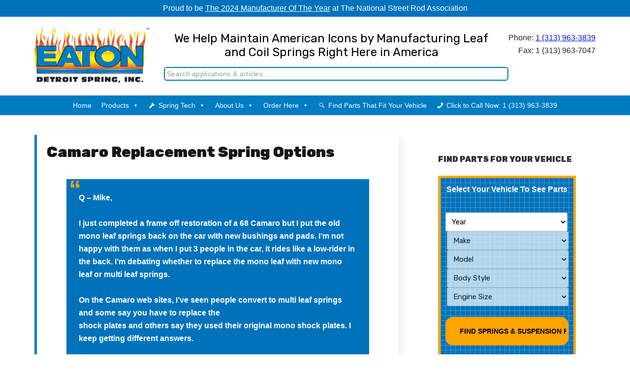

--- FILE ---
content_type: text/html; charset=UTF-8
request_url: https://www.eatondetroitspring.com/camarospringoptions/
body_size: 32712
content:
<!DOCTYPE html>
<html lang="en-US">
<head > <script type="text/javascript">
/* <![CDATA[ */
var gform;gform||(document.addEventListener("gform_main_scripts_loaded",function(){gform.scriptsLoaded=!0}),document.addEventListener("gform/theme/scripts_loaded",function(){gform.themeScriptsLoaded=!0}),window.addEventListener("DOMContentLoaded",function(){gform.domLoaded=!0}),gform={domLoaded:!1,scriptsLoaded:!1,themeScriptsLoaded:!1,isFormEditor:()=>"function"==typeof InitializeEditor,callIfLoaded:function(o){return!(!gform.domLoaded||!gform.scriptsLoaded||!gform.themeScriptsLoaded&&!gform.isFormEditor()||(gform.isFormEditor()&&console.warn("The use of gform.initializeOnLoaded() is deprecated in the form editor context and will be removed in Gravity Forms 3.1."),o(),0))},initializeOnLoaded:function(o){gform.callIfLoaded(o)||(document.addEventListener("gform_main_scripts_loaded",()=>{gform.scriptsLoaded=!0,gform.callIfLoaded(o)}),document.addEventListener("gform/theme/scripts_loaded",()=>{gform.themeScriptsLoaded=!0,gform.callIfLoaded(o)}),window.addEventListener("DOMContentLoaded",()=>{gform.domLoaded=!0,gform.callIfLoaded(o)}))},hooks:{action:{},filter:{}},addAction:function(o,r,e,t){gform.addHook("action",o,r,e,t)},addFilter:function(o,r,e,t){gform.addHook("filter",o,r,e,t)},doAction:function(o){gform.doHook("action",o,arguments)},applyFilters:function(o){return gform.doHook("filter",o,arguments)},removeAction:function(o,r){gform.removeHook("action",o,r)},removeFilter:function(o,r,e){gform.removeHook("filter",o,r,e)},addHook:function(o,r,e,t,n){null==gform.hooks[o][r]&&(gform.hooks[o][r]=[]);var d=gform.hooks[o][r];null==n&&(n=r+"_"+d.length),gform.hooks[o][r].push({tag:n,callable:e,priority:t=null==t?10:t})},doHook:function(r,o,e){var t;if(e=Array.prototype.slice.call(e,1),null!=gform.hooks[r][o]&&((o=gform.hooks[r][o]).sort(function(o,r){return o.priority-r.priority}),o.forEach(function(o){"function"!=typeof(t=o.callable)&&(t=window[t]),"action"==r?t.apply(null,e):e[0]=t.apply(null,e)})),"filter"==r)return e[0]},removeHook:function(o,r,t,n){var e;null!=gform.hooks[o][r]&&(e=(e=gform.hooks[o][r]).filter(function(o,r,e){return!!(null!=n&&n!=o.tag||null!=t&&t!=o.priority)}),gform.hooks[o][r]=e)}});
/* ]]> */
</script>
<meta charset="UTF-8" /><script>if(navigator.userAgent.match(/MSIE|Internet Explorer/i)||navigator.userAgent.match(/Trident\/7\..*?rv:11/i)){var href=document.location.href;if(!href.match(/[?&]nowprocket/)){if(href.indexOf("?")==-1){if(href.indexOf("#")==-1){document.location.href=href+"?nowprocket=1"}else{document.location.href=href.replace("#","?nowprocket=1#")}}else{if(href.indexOf("#")==-1){document.location.href=href+"&nowprocket=1"}else{document.location.href=href.replace("#","&nowprocket=1#")}}}}</script><script>(()=>{class RocketLazyLoadScripts{constructor(){this.v="1.2.5.1",this.triggerEvents=["keydown","mousedown","mousemove","touchmove","touchstart","touchend","wheel"],this.userEventHandler=this.t.bind(this),this.touchStartHandler=this.i.bind(this),this.touchMoveHandler=this.o.bind(this),this.touchEndHandler=this.h.bind(this),this.clickHandler=this.u.bind(this),this.interceptedClicks=[],this.interceptedClickListeners=[],this.l(this),window.addEventListener("pageshow",(t=>{this.persisted=t.persisted,this.everythingLoaded&&this.m()})),document.addEventListener("DOMContentLoaded",(()=>{this.p()})),this.delayedScripts={normal:[],async:[],defer:[]},this.trash=[],this.allJQueries=[]}k(t){document.hidden?t.t():(this.triggerEvents.forEach((e=>window.addEventListener(e,t.userEventHandler,{passive:!0}))),window.addEventListener("touchstart",t.touchStartHandler,{passive:!0}),window.addEventListener("mousedown",t.touchStartHandler),document.addEventListener("visibilitychange",t.userEventHandler))}_(){this.triggerEvents.forEach((t=>window.removeEventListener(t,this.userEventHandler,{passive:!0}))),document.removeEventListener("visibilitychange",this.userEventHandler)}i(t){"HTML"!==t.target.tagName&&(window.addEventListener("touchend",this.touchEndHandler),window.addEventListener("mouseup",this.touchEndHandler),window.addEventListener("touchmove",this.touchMoveHandler,{passive:!0}),window.addEventListener("mousemove",this.touchMoveHandler),t.target.addEventListener("click",this.clickHandler),this.L(t.target,!0),this.M(t.target,"onclick","rocket-onclick"),this.C())}o(t){window.removeEventListener("touchend",this.touchEndHandler),window.removeEventListener("mouseup",this.touchEndHandler),window.removeEventListener("touchmove",this.touchMoveHandler,{passive:!0}),window.removeEventListener("mousemove",this.touchMoveHandler),t.target.removeEventListener("click",this.clickHandler),this.L(t.target,!1),this.M(t.target,"rocket-onclick","onclick"),this.O()}h(){window.removeEventListener("touchend",this.touchEndHandler),window.removeEventListener("mouseup",this.touchEndHandler),window.removeEventListener("touchmove",this.touchMoveHandler,{passive:!0}),window.removeEventListener("mousemove",this.touchMoveHandler)}u(t){t.target.removeEventListener("click",this.clickHandler),this.L(t.target,!1),this.M(t.target,"rocket-onclick","onclick"),this.interceptedClicks.push(t),t.preventDefault(),t.stopPropagation(),t.stopImmediatePropagation(),this.O()}D(){window.removeEventListener("touchstart",this.touchStartHandler,{passive:!0}),window.removeEventListener("mousedown",this.touchStartHandler),this.interceptedClicks.forEach((t=>{t.target.dispatchEvent(new MouseEvent("click",{view:t.view,bubbles:!0,cancelable:!0}))}))}l(t){EventTarget.prototype.addEventListenerBase=EventTarget.prototype.addEventListener,EventTarget.prototype.addEventListener=function(e,i,o){"click"!==e||t.windowLoaded||i===t.clickHandler||t.interceptedClickListeners.push({target:this,func:i,options:o}),(this||window).addEventListenerBase(e,i,o)}}L(t,e){this.interceptedClickListeners.forEach((i=>{i.target===t&&(e?t.removeEventListener("click",i.func,i.options):t.addEventListener("click",i.func,i.options))})),t.parentNode!==document.documentElement&&this.L(t.parentNode,e)}S(){return new Promise((t=>{this.T?this.O=t:t()}))}C(){this.T=!0}O(){this.T=!1}M(t,e,i){t.hasAttribute&&t.hasAttribute(e)&&(event.target.setAttribute(i,event.target.getAttribute(e)),event.target.removeAttribute(e))}t(){this._(this),"loading"===document.readyState?document.addEventListener("DOMContentLoaded",this.R.bind(this)):this.R()}p(){let t=[];document.querySelectorAll("script[type=rocketlazyloadscript][data-rocket-src]").forEach((e=>{let i=e.getAttribute("data-rocket-src");if(i&&0!==i.indexOf("data:")){0===i.indexOf("//")&&(i=location.protocol+i);try{const o=new URL(i).origin;o!==location.origin&&t.push({src:o,crossOrigin:e.crossOrigin||"module"===e.getAttribute("data-rocket-type")})}catch(t){}}})),t=[...new Map(t.map((t=>[JSON.stringify(t),t]))).values()],this.j(t,"preconnect")}async R(){this.lastBreath=Date.now(),this.P(this),this.F(this),this.q(),this.A(),this.I(),await this.U(this.delayedScripts.normal),await this.U(this.delayedScripts.defer),await this.U(this.delayedScripts.async);try{await this.W(),await this.H(this),await this.J()}catch(t){console.error(t)}window.dispatchEvent(new Event("rocket-allScriptsLoaded")),this.everythingLoaded=!0,this.S().then((()=>{this.D()})),this.N()}A(){document.querySelectorAll("script[type=rocketlazyloadscript]").forEach((t=>{t.hasAttribute("data-rocket-src")?t.hasAttribute("async")&&!1!==t.async?this.delayedScripts.async.push(t):t.hasAttribute("defer")&&!1!==t.defer||"module"===t.getAttribute("data-rocket-type")?this.delayedScripts.defer.push(t):this.delayedScripts.normal.push(t):this.delayedScripts.normal.push(t)}))}async B(t){if(await this.G(),!0!==t.noModule||!("noModule"in HTMLScriptElement.prototype))return new Promise((e=>{let i;function o(){(i||t).setAttribute("data-rocket-status","executed"),e()}try{if(navigator.userAgent.indexOf("Firefox/")>0||""===navigator.vendor)i=document.createElement("script"),[...t.attributes].forEach((t=>{let e=t.nodeName;"type"!==e&&("data-rocket-type"===e&&(e="type"),"data-rocket-src"===e&&(e="src"),i.setAttribute(e,t.nodeValue))})),t.text&&(i.text=t.text),i.hasAttribute("src")?(i.addEventListener("load",o),i.addEventListener("error",(function(){i.setAttribute("data-rocket-status","failed"),e()})),setTimeout((()=>{i.isConnected||e()}),1)):(i.text=t.text,o()),t.parentNode.replaceChild(i,t);else{const i=t.getAttribute("data-rocket-type"),n=t.getAttribute("data-rocket-src");i?(t.type=i,t.removeAttribute("data-rocket-type")):t.removeAttribute("type"),t.addEventListener("load",o),t.addEventListener("error",(function(){t.setAttribute("data-rocket-status","failed"),e()})),n?(t.removeAttribute("data-rocket-src"),t.src=n):t.src="data:text/javascript;base64,"+window.btoa(unescape(encodeURIComponent(t.text)))}}catch(i){t.setAttribute("data-rocket-status","failed"),e()}}));t.setAttribute("data-rocket-status","skipped")}async U(t){const e=t.shift();return e&&e.isConnected?(await this.B(e),this.U(t)):Promise.resolve()}I(){this.j([...this.delayedScripts.normal,...this.delayedScripts.defer,...this.delayedScripts.async],"preload")}j(t,e){var i=document.createDocumentFragment();t.forEach((t=>{const o=t.getAttribute&&t.getAttribute("data-rocket-src")||t.src;if(o){const n=document.createElement("link");n.href=o,n.rel=e,"preconnect"!==e&&(n.as="script"),t.getAttribute&&"module"===t.getAttribute("data-rocket-type")&&(n.crossOrigin=!0),t.crossOrigin&&(n.crossOrigin=t.crossOrigin),t.integrity&&(n.integrity=t.integrity),i.appendChild(n),this.trash.push(n)}})),document.head.appendChild(i)}P(t){let e={};function i(i,o){return e[o].eventsToRewrite.indexOf(i)>=0&&!t.everythingLoaded?"rocket-"+i:i}function o(t,o){!function(t){e[t]||(e[t]={originalFunctions:{add:t.addEventListener,remove:t.removeEventListener},eventsToRewrite:[]},t.addEventListener=function(){arguments[0]=i(arguments[0],t),e[t].originalFunctions.add.apply(t,arguments)},t.removeEventListener=function(){arguments[0]=i(arguments[0],t),e[t].originalFunctions.remove.apply(t,arguments)})}(t),e[t].eventsToRewrite.push(o)}function n(e,i){let o=e[i];e[i]=null,Object.defineProperty(e,i,{get:()=>o||function(){},set(n){t.everythingLoaded?o=n:e["rocket"+i]=o=n}})}o(document,"DOMContentLoaded"),o(window,"DOMContentLoaded"),o(window,"load"),o(window,"pageshow"),o(document,"readystatechange"),n(document,"onreadystatechange"),n(window,"onload"),n(window,"onpageshow")}F(t){let e;function i(e){return t.everythingLoaded?e:e.split(" ").map((t=>"load"===t||0===t.indexOf("load.")?"rocket-jquery-load":t)).join(" ")}function o(o){if(o&&o.fn&&!t.allJQueries.includes(o)){o.fn.ready=o.fn.init.prototype.ready=function(e){return t.domReadyFired?e.bind(document)(o):document.addEventListener("rocket-DOMContentLoaded",(()=>e.bind(document)(o))),o([])};const e=o.fn.on;o.fn.on=o.fn.init.prototype.on=function(){return this[0]===window&&("string"==typeof arguments[0]||arguments[0]instanceof String?arguments[0]=i(arguments[0]):"object"==typeof arguments[0]&&Object.keys(arguments[0]).forEach((t=>{const e=arguments[0][t];delete arguments[0][t],arguments[0][i(t)]=e}))),e.apply(this,arguments),this},t.allJQueries.push(o)}e=o}o(window.jQuery),Object.defineProperty(window,"jQuery",{get:()=>e,set(t){o(t)}})}async H(t){const e=document.querySelector("script[data-webpack]");e&&(await async function(){return new Promise((t=>{e.addEventListener("load",t),e.addEventListener("error",t)}))}(),await t.K(),await t.H(t))}async W(){this.domReadyFired=!0,await this.G(),document.dispatchEvent(new Event("rocket-readystatechange")),await this.G(),document.rocketonreadystatechange&&document.rocketonreadystatechange(),await this.G(),document.dispatchEvent(new Event("rocket-DOMContentLoaded")),await this.G(),window.dispatchEvent(new Event("rocket-DOMContentLoaded"))}async J(){await this.G(),document.dispatchEvent(new Event("rocket-readystatechange")),await this.G(),document.rocketonreadystatechange&&document.rocketonreadystatechange(),await this.G(),window.dispatchEvent(new Event("rocket-load")),await this.G(),window.rocketonload&&window.rocketonload(),await this.G(),this.allJQueries.forEach((t=>t(window).trigger("rocket-jquery-load"))),await this.G();const t=new Event("rocket-pageshow");t.persisted=this.persisted,window.dispatchEvent(t),await this.G(),window.rocketonpageshow&&window.rocketonpageshow({persisted:this.persisted}),this.windowLoaded=!0}m(){document.onreadystatechange&&document.onreadystatechange(),window.onload&&window.onload(),window.onpageshow&&window.onpageshow({persisted:this.persisted})}q(){const t=new Map;document.write=document.writeln=function(e){const i=document.currentScript;i||console.error("WPRocket unable to document.write this: "+e);const o=document.createRange(),n=i.parentElement;let s=t.get(i);void 0===s&&(s=i.nextSibling,t.set(i,s));const c=document.createDocumentFragment();o.setStart(c,0),c.appendChild(o.createContextualFragment(e)),n.insertBefore(c,s)}}async G(){Date.now()-this.lastBreath>45&&(await this.K(),this.lastBreath=Date.now())}async K(){return document.hidden?new Promise((t=>setTimeout(t))):new Promise((t=>requestAnimationFrame(t)))}N(){this.trash.forEach((t=>t.remove()))}static run(){const t=new RocketLazyLoadScripts;t.k(t)}}RocketLazyLoadScripts.run()})();</script>

<meta name="viewport" content="width=device-width, initial-scale=1" />
<meta name='robots' content='index, follow, max-image-preview:large, max-snippet:-1, max-video-preview:-1' />
	<style>img:is([sizes="auto" i], [sizes^="auto," i]) { contain-intrinsic-size: 3000px 1500px }</style>
	
	<!-- This site is optimized with the Yoast SEO plugin v26.2 - https://yoast.com/wordpress/plugins/seo/ -->
	<title>Camaro Replacement Spring Options - EATON Detroit Spring</title><link rel="preload" as="style" href="https://fonts.googleapis.com/css?family=PT%20Sans%7CKanit%3A400%2C900%7CRubik%3A400%2C900%7CSource%20Serif%20Pro%3A400%2C600%7CRaleway%3A400%2C900%7CChanga%20One&#038;display=swap" /><link rel="stylesheet" href="https://fonts.googleapis.com/css?family=PT%20Sans%7CKanit%3A400%2C900%7CRubik%3A400%2C900%7CSource%20Serif%20Pro%3A400%2C600%7CRaleway%3A400%2C900%7CChanga%20One&#038;display=swap" media="print" onload="this.media='all'" /><noscript><link rel="stylesheet" href="https://fonts.googleapis.com/css?family=PT%20Sans%7CKanit%3A400%2C900%7CRubik%3A400%2C900%7CSource%20Serif%20Pro%3A400%2C600%7CRaleway%3A400%2C900%7CChanga%20One&#038;display=swap" /></noscript>
	<link rel="canonical" href="https://www.eatondetroitspring.com/camarospringoptions/" />
	<meta property="og:locale" content="en_US" />
	<meta property="og:type" content="article" />
	<meta property="og:title" content="Camaro Replacement Spring Options - EATON Detroit Spring" />
	<meta property="og:description" content="I need some advice on which Camaro springs to get from someone who&#039;s been in the business. What are the differences between your offerings?" />
	<meta property="og:url" content="https://www.eatondetroitspring.com/camarospringoptions/" />
	<meta property="og:site_name" content="EATON Detroit Spring" />
	<meta property="article:publisher" content="http://www.facebook.com/eatondetroitspring" />
	<meta property="article:published_time" content="2011-10-20T02:00:00+00:00" />
	<meta property="article:modified_time" content="2021-02-24T20:54:33+00:00" />
	<meta property="og:image" content="https://www.eatondetroitspring.com/wp-content/uploads/2011/06/47-WP-Featured.png" />
	<meta property="og:image:width" content="658" />
	<meta property="og:image:height" content="316" />
	<meta property="og:image:type" content="image/png" />
	<meta name="author" content="Eaton Detroit Spring" />
	<meta name="twitter:label1" content="Written by" />
	<meta name="twitter:data1" content="Eaton Detroit Spring" />
	<meta name="twitter:label2" content="Est. reading time" />
	<meta name="twitter:data2" content="4 minutes" />
	<script type="application/ld+json" class="yoast-schema-graph">{"@context":"https://schema.org","@graph":[{"@type":"WebPage","@id":"https://www.eatondetroitspring.com/camarospringoptions/","url":"https://www.eatondetroitspring.com/camarospringoptions/","name":"Camaro Replacement Spring Options - EATON Detroit Spring","isPartOf":{"@id":"https://www.eatondetroitspring.com/#website"},"datePublished":"2011-10-20T02:00:00+00:00","dateModified":"2021-02-24T20:54:33+00:00","author":{"@id":"https://www.eatondetroitspring.com/#/schema/person/357dc4804d1293eadea70effdbb03d89"},"inLanguage":"en-US","potentialAction":[{"@type":"ReadAction","target":["https://www.eatondetroitspring.com/camarospringoptions/"]}]},{"@type":"WebSite","@id":"https://www.eatondetroitspring.com/#website","url":"https://www.eatondetroitspring.com/","name":"EATON Detroit Spring","description":"The leading manufacturer of leaf and coil springs for the street rod and restoration automotive industries","potentialAction":[{"@type":"SearchAction","target":{"@type":"EntryPoint","urlTemplate":"https://www.eatondetroitspring.com/?s={search_term_string}"},"query-input":{"@type":"PropertyValueSpecification","valueRequired":true,"valueName":"search_term_string"}}],"inLanguage":"en-US"},{"@type":"Person","@id":"https://www.eatondetroitspring.com/#/schema/person/357dc4804d1293eadea70effdbb03d89","name":"Eaton Detroit Spring","image":{"@type":"ImageObject","inLanguage":"en-US","@id":"https://www.eatondetroitspring.com/#/schema/person/image/","url":"https://secure.gravatar.com/avatar/92523771e9f7ba361cfb0ed8ffe52af433ef51e70736dc65231cf246b74150e4?s=96&d=mm&r=g","contentUrl":"https://secure.gravatar.com/avatar/92523771e9f7ba361cfb0ed8ffe52af433ef51e70736dc65231cf246b74150e4?s=96&d=mm&r=g","caption":"Eaton Detroit Spring"}}]}</script>
	<!-- / Yoast SEO plugin. -->


<link rel='dns-prefetch' href='//www.google.com' />
<link rel='dns-prefetch' href='//fonts.googleapis.com' />
<link href='https://fonts.gstatic.com' crossorigin rel='preconnect' />
<link data-minify="1" rel='stylesheet' id='genesis-blocks-style-css-css' href='https://www.eatondetroitspring.com/wp-content/cache/min/1/wp-content/plugins/genesis-blocks/dist/style-blocks.build.css?ver=1763722804' type='text/css' media='all' />
<link data-minify="1" rel='stylesheet' id='custom-stylesheet-css' href='https://www.eatondetroitspring.com/wp-content/cache/min/1/wp-content/themes/spring-steel/custom.css?ver=1763722804' type='text/css' media='all' />
<style id='wp-emoji-styles-inline-css' type='text/css'>

	img.wp-smiley, img.emoji {
		display: inline !important;
		border: none !important;
		box-shadow: none !important;
		height: 1em !important;
		width: 1em !important;
		margin: 0 0.07em !important;
		vertical-align: -0.1em !important;
		background: none !important;
		padding: 0 !important;
	}
</style>
<link rel='stylesheet' id='wp-block-library-css' href='https://www.eatondetroitspring.com/wp-includes/css/dist/block-library/style.min.css?ver=6.8.3' type='text/css' media='all' />
<style id='classic-theme-styles-inline-css' type='text/css'>
/*! This file is auto-generated */
.wp-block-button__link{color:#fff;background-color:#32373c;border-radius:9999px;box-shadow:none;text-decoration:none;padding:calc(.667em + 2px) calc(1.333em + 2px);font-size:1.125em}.wp-block-file__button{background:#32373c;color:#fff;text-decoration:none}
</style>
<style id='powerpress-player-block-style-inline-css' type='text/css'>


</style>
<style id='global-styles-inline-css' type='text/css'>
:root{--wp--preset--aspect-ratio--square: 1;--wp--preset--aspect-ratio--4-3: 4/3;--wp--preset--aspect-ratio--3-4: 3/4;--wp--preset--aspect-ratio--3-2: 3/2;--wp--preset--aspect-ratio--2-3: 2/3;--wp--preset--aspect-ratio--16-9: 16/9;--wp--preset--aspect-ratio--9-16: 9/16;--wp--preset--color--black: #000000;--wp--preset--color--cyan-bluish-gray: #abb8c3;--wp--preset--color--white: #ffffff;--wp--preset--color--pale-pink: #f78da7;--wp--preset--color--vivid-red: #cf2e2e;--wp--preset--color--luminous-vivid-orange: #ff6900;--wp--preset--color--luminous-vivid-amber: #fcb900;--wp--preset--color--light-green-cyan: #7bdcb5;--wp--preset--color--vivid-green-cyan: #00d084;--wp--preset--color--pale-cyan-blue: #8ed1fc;--wp--preset--color--vivid-cyan-blue: #0693e3;--wp--preset--color--vivid-purple: #9b51e0;--wp--preset--gradient--vivid-cyan-blue-to-vivid-purple: linear-gradient(135deg,rgba(6,147,227,1) 0%,rgb(155,81,224) 100%);--wp--preset--gradient--light-green-cyan-to-vivid-green-cyan: linear-gradient(135deg,rgb(122,220,180) 0%,rgb(0,208,130) 100%);--wp--preset--gradient--luminous-vivid-amber-to-luminous-vivid-orange: linear-gradient(135deg,rgba(252,185,0,1) 0%,rgba(255,105,0,1) 100%);--wp--preset--gradient--luminous-vivid-orange-to-vivid-red: linear-gradient(135deg,rgba(255,105,0,1) 0%,rgb(207,46,46) 100%);--wp--preset--gradient--very-light-gray-to-cyan-bluish-gray: linear-gradient(135deg,rgb(238,238,238) 0%,rgb(169,184,195) 100%);--wp--preset--gradient--cool-to-warm-spectrum: linear-gradient(135deg,rgb(74,234,220) 0%,rgb(151,120,209) 20%,rgb(207,42,186) 40%,rgb(238,44,130) 60%,rgb(251,105,98) 80%,rgb(254,248,76) 100%);--wp--preset--gradient--blush-light-purple: linear-gradient(135deg,rgb(255,206,236) 0%,rgb(152,150,240) 100%);--wp--preset--gradient--blush-bordeaux: linear-gradient(135deg,rgb(254,205,165) 0%,rgb(254,45,45) 50%,rgb(107,0,62) 100%);--wp--preset--gradient--luminous-dusk: linear-gradient(135deg,rgb(255,203,112) 0%,rgb(199,81,192) 50%,rgb(65,88,208) 100%);--wp--preset--gradient--pale-ocean: linear-gradient(135deg,rgb(255,245,203) 0%,rgb(182,227,212) 50%,rgb(51,167,181) 100%);--wp--preset--gradient--electric-grass: linear-gradient(135deg,rgb(202,248,128) 0%,rgb(113,206,126) 100%);--wp--preset--gradient--midnight: linear-gradient(135deg,rgb(2,3,129) 0%,rgb(40,116,252) 100%);--wp--preset--font-size--small: 13px;--wp--preset--font-size--medium: 20px;--wp--preset--font-size--large: 36px;--wp--preset--font-size--x-large: 42px;--wp--preset--spacing--20: 0.44rem;--wp--preset--spacing--30: 0.67rem;--wp--preset--spacing--40: 1rem;--wp--preset--spacing--50: 1.5rem;--wp--preset--spacing--60: 2.25rem;--wp--preset--spacing--70: 3.38rem;--wp--preset--spacing--80: 5.06rem;--wp--preset--shadow--natural: 6px 6px 9px rgba(0, 0, 0, 0.2);--wp--preset--shadow--deep: 12px 12px 50px rgba(0, 0, 0, 0.4);--wp--preset--shadow--sharp: 6px 6px 0px rgba(0, 0, 0, 0.2);--wp--preset--shadow--outlined: 6px 6px 0px -3px rgba(255, 255, 255, 1), 6px 6px rgba(0, 0, 0, 1);--wp--preset--shadow--crisp: 6px 6px 0px rgba(0, 0, 0, 1);}:where(.is-layout-flex){gap: 0.5em;}:where(.is-layout-grid){gap: 0.5em;}body .is-layout-flex{display: flex;}.is-layout-flex{flex-wrap: wrap;align-items: center;}.is-layout-flex > :is(*, div){margin: 0;}body .is-layout-grid{display: grid;}.is-layout-grid > :is(*, div){margin: 0;}:where(.wp-block-columns.is-layout-flex){gap: 2em;}:where(.wp-block-columns.is-layout-grid){gap: 2em;}:where(.wp-block-post-template.is-layout-flex){gap: 1.25em;}:where(.wp-block-post-template.is-layout-grid){gap: 1.25em;}.has-black-color{color: var(--wp--preset--color--black) !important;}.has-cyan-bluish-gray-color{color: var(--wp--preset--color--cyan-bluish-gray) !important;}.has-white-color{color: var(--wp--preset--color--white) !important;}.has-pale-pink-color{color: var(--wp--preset--color--pale-pink) !important;}.has-vivid-red-color{color: var(--wp--preset--color--vivid-red) !important;}.has-luminous-vivid-orange-color{color: var(--wp--preset--color--luminous-vivid-orange) !important;}.has-luminous-vivid-amber-color{color: var(--wp--preset--color--luminous-vivid-amber) !important;}.has-light-green-cyan-color{color: var(--wp--preset--color--light-green-cyan) !important;}.has-vivid-green-cyan-color{color: var(--wp--preset--color--vivid-green-cyan) !important;}.has-pale-cyan-blue-color{color: var(--wp--preset--color--pale-cyan-blue) !important;}.has-vivid-cyan-blue-color{color: var(--wp--preset--color--vivid-cyan-blue) !important;}.has-vivid-purple-color{color: var(--wp--preset--color--vivid-purple) !important;}.has-black-background-color{background-color: var(--wp--preset--color--black) !important;}.has-cyan-bluish-gray-background-color{background-color: var(--wp--preset--color--cyan-bluish-gray) !important;}.has-white-background-color{background-color: var(--wp--preset--color--white) !important;}.has-pale-pink-background-color{background-color: var(--wp--preset--color--pale-pink) !important;}.has-vivid-red-background-color{background-color: var(--wp--preset--color--vivid-red) !important;}.has-luminous-vivid-orange-background-color{background-color: var(--wp--preset--color--luminous-vivid-orange) !important;}.has-luminous-vivid-amber-background-color{background-color: var(--wp--preset--color--luminous-vivid-amber) !important;}.has-light-green-cyan-background-color{background-color: var(--wp--preset--color--light-green-cyan) !important;}.has-vivid-green-cyan-background-color{background-color: var(--wp--preset--color--vivid-green-cyan) !important;}.has-pale-cyan-blue-background-color{background-color: var(--wp--preset--color--pale-cyan-blue) !important;}.has-vivid-cyan-blue-background-color{background-color: var(--wp--preset--color--vivid-cyan-blue) !important;}.has-vivid-purple-background-color{background-color: var(--wp--preset--color--vivid-purple) !important;}.has-black-border-color{border-color: var(--wp--preset--color--black) !important;}.has-cyan-bluish-gray-border-color{border-color: var(--wp--preset--color--cyan-bluish-gray) !important;}.has-white-border-color{border-color: var(--wp--preset--color--white) !important;}.has-pale-pink-border-color{border-color: var(--wp--preset--color--pale-pink) !important;}.has-vivid-red-border-color{border-color: var(--wp--preset--color--vivid-red) !important;}.has-luminous-vivid-orange-border-color{border-color: var(--wp--preset--color--luminous-vivid-orange) !important;}.has-luminous-vivid-amber-border-color{border-color: var(--wp--preset--color--luminous-vivid-amber) !important;}.has-light-green-cyan-border-color{border-color: var(--wp--preset--color--light-green-cyan) !important;}.has-vivid-green-cyan-border-color{border-color: var(--wp--preset--color--vivid-green-cyan) !important;}.has-pale-cyan-blue-border-color{border-color: var(--wp--preset--color--pale-cyan-blue) !important;}.has-vivid-cyan-blue-border-color{border-color: var(--wp--preset--color--vivid-cyan-blue) !important;}.has-vivid-purple-border-color{border-color: var(--wp--preset--color--vivid-purple) !important;}.has-vivid-cyan-blue-to-vivid-purple-gradient-background{background: var(--wp--preset--gradient--vivid-cyan-blue-to-vivid-purple) !important;}.has-light-green-cyan-to-vivid-green-cyan-gradient-background{background: var(--wp--preset--gradient--light-green-cyan-to-vivid-green-cyan) !important;}.has-luminous-vivid-amber-to-luminous-vivid-orange-gradient-background{background: var(--wp--preset--gradient--luminous-vivid-amber-to-luminous-vivid-orange) !important;}.has-luminous-vivid-orange-to-vivid-red-gradient-background{background: var(--wp--preset--gradient--luminous-vivid-orange-to-vivid-red) !important;}.has-very-light-gray-to-cyan-bluish-gray-gradient-background{background: var(--wp--preset--gradient--very-light-gray-to-cyan-bluish-gray) !important;}.has-cool-to-warm-spectrum-gradient-background{background: var(--wp--preset--gradient--cool-to-warm-spectrum) !important;}.has-blush-light-purple-gradient-background{background: var(--wp--preset--gradient--blush-light-purple) !important;}.has-blush-bordeaux-gradient-background{background: var(--wp--preset--gradient--blush-bordeaux) !important;}.has-luminous-dusk-gradient-background{background: var(--wp--preset--gradient--luminous-dusk) !important;}.has-pale-ocean-gradient-background{background: var(--wp--preset--gradient--pale-ocean) !important;}.has-electric-grass-gradient-background{background: var(--wp--preset--gradient--electric-grass) !important;}.has-midnight-gradient-background{background: var(--wp--preset--gradient--midnight) !important;}.has-small-font-size{font-size: var(--wp--preset--font-size--small) !important;}.has-medium-font-size{font-size: var(--wp--preset--font-size--medium) !important;}.has-large-font-size{font-size: var(--wp--preset--font-size--large) !important;}.has-x-large-font-size{font-size: var(--wp--preset--font-size--x-large) !important;}
:where(.wp-block-post-template.is-layout-flex){gap: 1.25em;}:where(.wp-block-post-template.is-layout-grid){gap: 1.25em;}
:where(.wp-block-columns.is-layout-flex){gap: 2em;}:where(.wp-block-columns.is-layout-grid){gap: 2em;}
:root :where(.wp-block-pullquote){font-size: 1.5em;line-height: 1.6;}
</style>
<link data-minify="1" rel='stylesheet' id='megamenu-css' href='https://www.eatondetroitspring.com/wp-content/cache/min/1/wp-content/uploads/maxmegamenu/style.css?ver=1763722804' type='text/css' media='all' />
<link data-minify="1" rel='stylesheet' id='dashicons-css' href='https://www.eatondetroitspring.com/wp-content/cache/min/1/wp-includes/css/dashicons.min.css?ver=1763722804' type='text/css' media='all' />
<link data-minify="1" rel='stylesheet' id='megamenu-genericons-css' href='https://www.eatondetroitspring.com/wp-content/cache/min/1/wp-content/plugins/megamenu-pro/icons/genericons/genericons/genericons.css?ver=1763722804' type='text/css' media='all' />
<link data-minify="1" rel='stylesheet' id='megamenu-fontawesome-css' href='https://www.eatondetroitspring.com/wp-content/cache/min/1/wp-content/plugins/megamenu-pro/icons/fontawesome/css/font-awesome.min.css?ver=1763722804' type='text/css' media='all' />
<link data-minify="1" rel='stylesheet' id='megamenu-fontawesome5-css' href='https://www.eatondetroitspring.com/wp-content/cache/min/1/wp-content/plugins/megamenu-pro/icons/fontawesome5/css/all.min.css?ver=1763722804' type='text/css' media='all' />
<link data-minify="1" rel='stylesheet' id='megamenu-fontawesome6-css' href='https://www.eatondetroitspring.com/wp-content/cache/min/1/wp-content/plugins/megamenu-pro/icons/fontawesome6/css/all.min.css?ver=1763722804' type='text/css' media='all' />

<style id='eds-as-inline-inline-css' type='text/css'>
/* ---------- Compact trigger bar ---------- */
.eds-as-trigger {
  max-width: 900px; margin: 0 auto 1.5rem;
}
.eds-as-trigger .eds-as-form {
  display:flex; align-items:center; gap:8px; width:100%;
  border:2px solid #0072bc; border-radius:6px; background:#fff;
  padding:12px 16px; box-shadow:0 2px 6px rgba(0,0,0,.1);
  transition: box-shadow .2s ease, border-color .2s ease;
  cursor:text;
}
.eds-as-trigger .eds-as-form:focus-within {
  border-color:#005c94; box-shadow:0 0 0 3px rgba(0,114,188,.2);
}
.eds-as-trigger input[type="search"] {
  flex:1; font-weight:500; letter-spacing:.3px;
  border:0; outline:0; background:transparent; color:#111;
}
.eds-as-trigger button {
  display:flex; align-items:center; justify-content:center;
  width:42px; height:42px; border:0; border-radius:4px;
  background:#0072bc; color:#fff; cursor:pointer; transition:background .15s;
}
.eds-as-trigger button:hover { background:#005c94; }

/* ---------- Fullscreen overlay ---------- */
#eds-as-overlay {
  position: fixed; inset: 0;
  background: #ffffff;
  z-index: 999999999;
  display: none;
  overflow-y: auto;              /* scroll overlay */
  -webkit-overflow-scrolling: touch;/* smooth iOS scroll */
}
#eds-as-overlay.is-open { display: block; }

/* Lock page scroll when overlay open */
body.eds-as-no-scroll {
  overflow: hidden;
  height: 100%;
}

/* This selector is now simpler */
#eds-as-overlay .eds-as-bar {
    display:flex; gap:8px; align-items:center;
    max-width: 1100px; /* Match results width */
    margin: 16px auto 0;
    padding: 0 16px;
}
#eds-as-bar-mount { flex: 1 1 auto; }

#eds-as-overlay .eds-as-bar .eds-as-form {
  display:flex; align-items:center; gap:10px; width:100%;
  border:2px solid #0072bc; border-radius:6px; background:#fff;
  padding:14px 16px;
}
#eds-as-overlay input[type="search"] {
  flex:1; border:0; outline:0; background:transparent; color:#111;
}
#eds-as-overlay .eds-as-close {
  margin-left:8px; width:44px; height:44px; border-radius:4px;
  background:#f3f4f6; color:#111; border:1px solid #e5e7eb;
  cursor:pointer;
}
#eds-as-overlay .eds-as-close:hover { background:#e5e7eb; }

#eds-as-overlay .eds-as-meta {
  max-width:1100px; margin:8px auto; padding:0 16px; color:#374151;
  display:flex; gap:12px; align-items:center;
}

/* Results area */
#eds-as-overlay .eds-as-results {
  max-width:1100px; margin:12px auto 24px; padding:0 16px; text-align: left;
}
.eds-hit { display:block; padding:14px 0; border-bottom:1px solid #e5e7eb; text-decoration:none; color:#111; }
.eds-hit:hover { background:#f8fafc; }
.eds-badge { padding:.15rem .5rem; border-radius:999px; background:#eef2ff; margin-right:.5rem; }
.eds-badge.app { background:#e8f5e9; }
.eds-badge.article { background:#e3f2fd; }
.eds-title { display:inline; font-weight:700; }
.eds-muted { opacity:.75; font-weight:500; }
.eds-excerpt { margin:.35rem 0 .25rem; color:#374151; line-height:1.45; }
.eds-chip { display:inline-block; margin:.15rem .35rem 0 0; padding:.15rem .5rem; border:1px solid #e5e7eb; border-radius:999px; }
.eds-chip.part { border-color:#c7d2fe; background:#eef2ff; }

/* Pagination (brand) */
#eds-as-pagination { display:flex; justify-content:center; margin-top:18px; }
#eds-as-pagination ul { display:flex; gap:6px; list-style:none; padding:0; margin:0; }
#eds-as-pagination a, #eds-as-pagination span {
  display:inline-flex; align-items:center; justify-content:center;
  min-width:36px; height:36px; padding:0 10px; font-weight:500;
  color:#0072bc; border:1px solid #d6e4f0; border-radius:4px; background:#fff; text-decoration:none;
  transition:all .15s;
}
#eds-as-pagination a:hover { background:#0072bc; color:#fff; border-color:#0072bc; }
#eds-as-pagination .ais-Pagination-item--selected a { background:#0072bc; color:#fff; border-color:#0072bc; cursor:default; }
#eds-as-pagination .ais-Pagination-item--disabled a, #eds-as-pagination .ais-Pagination-item--disabled span {
  opacity:.4; background:#f9f9f9; border-color:#eee; color:#aaa; cursor:default;
}
#eds-as-overlay.eds-as-empty #eds-as-hits,
#eds-as-overlay.eds-as-empty #eds-as-stats,
#eds-as-overlay.eds-as-empty #eds-as-pagination { display: none; }

/* Close on small screens spacing */
@media (max-width:600px){
  #eds-as-overlay .eds-as-bar { margin:12px auto 6px; }
  #eds-as-overlay input[type="search"] { font-size:18px; }
}

/*
 * ========================================
 * 🌟 NEW: Minimal Styling for #text-59
 * Targets only the shortcode when inside the #text-59 wrapper.
 * ========================================
 */

#text-59 .eds-as-trigger {
    /* 1. Remove the component's default container padding/margin */
    max-width: none;
    margin: 0;
}

#text-59 .eds-as-trigger .eds-as-form {
    /* 2. Strip padding, border, and shadow from the search box */
    padding: 0;
    box-shadow: none;
    background: transparent;
    gap: 0;
    
    /* Make the whole form compact and align it to the right/left edge */
    width: auto;
}

#text-59 .eds-as-trigger input[type="search"] {
    padding: 4px;
    margin: 0;
}

#text-59 .eds-as-trigger button {
    /* 4. Style the button as a minimal, clickable icon */
    display: none;
}

#text-59 .eds-as-trigger button:hover {
    /* 5. Optional hover effect */
    background: #f0f0f0;
}
</style>
<link data-minify="1" rel='stylesheet' id='genesis-extender-minified-css' href='https://www.eatondetroitspring.com/wp-content/cache/min/1/wp-content/uploads/genesis-extender/plugin/genesis-extender-minified.css?ver=1763722804' type='text/css' media='all' />
<style id='rocket-lazyload-inline-css' type='text/css'>
.rll-youtube-player{position:relative;padding-bottom:56.23%;height:0;overflow:hidden;max-width:100%;}.rll-youtube-player:focus-within{outline: 2px solid currentColor;outline-offset: 5px;}.rll-youtube-player iframe{position:absolute;top:0;left:0;width:100%;height:100%;z-index:100;background:0 0}.rll-youtube-player img{bottom:0;display:block;left:0;margin:auto;max-width:100%;width:100%;position:absolute;right:0;top:0;border:none;height:auto;-webkit-transition:.4s all;-moz-transition:.4s all;transition:.4s all}.rll-youtube-player img:hover{-webkit-filter:brightness(75%)}.rll-youtube-player .play{height:100%;width:100%;left:0;top:0;position:absolute;background:url(https://www.eatondetroitspring.com/wp-content/plugins/wp-rocket/assets/img/youtube.png) no-repeat center;background-color: transparent !important;cursor:pointer;border:none;}
</style>
<script type="text/javascript" src="https://www.eatondetroitspring.com/wp-includes/js/jquery/jquery.min.js?ver=3.7.1" id="jquery-core-js"></script>
<script type="text/javascript" src="https://www.eatondetroitspring.com/wp-includes/js/jquery/jquery-migrate.min.js?ver=3.4.1" id="jquery-migrate-js" defer></script>
<link rel="https://api.w.org/" href="https://www.eatondetroitspring.com/wp-json/" /><link rel="alternate" title="JSON" type="application/json" href="https://www.eatondetroitspring.com/wp-json/wp/v2/posts/1832" /><link rel="EditURI" type="application/rsd+xml" title="RSD" href="https://www.eatondetroitspring.com/xmlrpc.php?rsd" />
<link rel='shortlink' href='https://www.eatondetroitspring.com/?p=1832' />
<link rel="alternate" title="oEmbed (JSON)" type="application/json+oembed" href="https://www.eatondetroitspring.com/wp-json/oembed/1.0/embed?url=https%3A%2F%2Fwww.eatondetroitspring.com%2Fcamarospringoptions%2F" />
<link rel="alternate" title="oEmbed (XML)" type="text/xml+oembed" href="https://www.eatondetroitspring.com/wp-json/oembed/1.0/embed?url=https%3A%2F%2Fwww.eatondetroitspring.com%2Fcamarospringoptions%2F&#038;format=xml" />
            <script type="rocketlazyloadscript" data-rocket-type="text/javascript"><!--
                                function powerpress_pinw(pinw_url){window.open(pinw_url, 'PowerPressPlayer','toolbar=0,status=0,resizable=1,width=460,height=320');	return false;}
                //-->

                // tabnab protection
                window.addEventListener('load', function () {
                    // make all links have rel="noopener noreferrer"
                    document.querySelectorAll('a[target="_blank"]').forEach(link => {
                        link.setAttribute('rel', 'noopener noreferrer');
                    });
                });
            </script>
            <link rel="icon" href="https://www.eatondetroitspring.com/favicons/favicon-16x16.png" />
<!-- Google Tag Manager -->
<script type="rocketlazyloadscript">(function(w,d,s,l,i){w[l]=w[l]||[];w[l].push({'gtm.start':
new Date().getTime(),event:'gtm.js'});var f=d.getElementsByTagName(s)[0],
j=d.createElement(s),dl=l!='dataLayer'?'&l='+l:'';j.async=true;j.src=
'https://www.googletagmanager.com/gtm.js?id='+i+dl;f.parentNode.insertBefore(j,f);
})(window,document,'script','dataLayer','GTM-TDB6MM9');</script>
<!-- End Google Tag Manager -->

<meta name="algolia-site-verification"  content="18BF7597E2F64E19" /><meta name="facebook-domain-verification" content="clrzo35bh481rewckkblfghrg1q9nt" />

<style type="text/css" xmlns="http://www.w3.org/1999/html">

/*
PowerPress subscribe sidebar widget
*/
.widget-area .widget_powerpress_subscribe h2,
.widget-area .widget_powerpress_subscribe h3,
.widget-area .widget_powerpress_subscribe h4,
.widget_powerpress_subscribe h2,
.widget_powerpress_subscribe h3,
.widget_powerpress_subscribe h4 {
	margin-bottom: 0;
	padding-bottom: 0;
}
</style>
		<style type="text/css" id="wp-custom-css">
			.sk-tech-showcase a {
	text-align:center;
	text-decoration:none;
}
/* Desktop layout */
.post-grid {
    display: flex;
    flex-wrap: wrap;
    justify-content: space-between;
}

.grid-item {
    width: calc(33.33% - 20px); /* for three columns and 20px gap */
    margin-bottom: 20px;
}
@media screen and (max-width: 768px) {
    .grid-item {
        width: 100%; /* stack on top of each other */
    }
}
.customer-cars-loop {
    display: grid;
    grid-template-columns: repeat(auto-fill, minmax(240px, 1fr));
    gap: 20px;
    padding: 20px;
}

.cc-archive {
    background: #fff;
    border-radius: 12px;
    overflow: hidden;
    box-shadow: 0 4px 10px rgba(0,0,0,0.05);
    transition: transform 0.2s ease;
}

.cc-archive:hover {
    transform: scale(1.02);
}

/* This controls the visible shape of the image container */
.cc-image-wrapper {
    aspect-ratio: 4 / 3; /* or 1/1 for square, or use fixed height */
    width: 100%;
    overflow: hidden;
    display: flex;
    align-items: center;
    justify-content: center;
    background: #eee; /* fallback color if image doesn't load */
}

/* Makes the image fill the box, center-cropped */
.cc-image-wrapper img {
    width: 100%;
    height: 100%;
    object-fit: cover;
    display: block;
}


		</style>
		<style type="text/css">/** Mega Menu CSS: fs **/</style>
<noscript><style id="rocket-lazyload-nojs-css">.rll-youtube-player, [data-lazy-src]{display:none !important;}</style></noscript></head>
<body class="wp-singular post-template-default single single-post postid-1832 single-format-standard wp-theme-genesis wp-child-theme-spring-steel mega-menu-primary header-image content-sidebar genesis-breadcrumbs-hidden genesis-footer-widgets-visible mac chrome override"><!-- Google Tag Manager (noscript) -->
<noscript><iframe src="https://www.googletagmanager.com/ns.html?id=GTM-TDB6MM9"
height="0" width="0" style="display:none;visibility:hidden"></iframe></noscript>
<!-- End Google Tag Manager (noscript) -->
<div style="width:100%; background:#0072bc;padding:4px;text-align:center;color:white;"><p style="margin:0;">Proud to be <a style="color:white;" href="https://www.youtube.com/watch?v=tjyoR6Zdios" target="_blank">The 2024 Manufacturer Of The Year</a> at The National Street Rod Association</p></div>
<div class="site-container"><header class="site-header"><div class="wrap"><div class="title-area"><p class="site-title"><a href="https://www.eatondetroitspring.com/">EATON Detroit Spring</a></p><p class="site-description">The leading manufacturer of leaf and coil springs for the street rod and restoration automotive industries</p></div><div class="widget-area header-widget-area"><section id="text-59" class="widget widget_text"><div class="widget-wrap">			<div class="textwidget"><h2>We Help Maintain American Icons by Manufacturing Leaf and Coil Springs Right Here in America</h2>
    <div class="eds-as-trigger" role="search" aria-label="Search">
      <form class="eds-as-form" action="#" onsubmit="return false;">
        <input id="eds-as-trigger-input" type="search" placeholder="Search applications & articles…" aria-label="Search" />
        <button type="submit" aria-label="Open search">Go</button>
      </form>
    </div>

    <div id="eds-as-overlay" aria-modal="true" role="dialog">
      
      <div class="eds-as-bar">
        <div id="eds-as-bar-mount">
            <form class="eds-as-form" id="eds-as-overlay-form" action="#" onsubmit="return false;">
              <input id="eds-as-overlay-input" type="search" placeholder="Search applications & articles…" aria-label="Search" />
              </form>
        </div>
        <button id="eds-as-close" class="eds-as-close" type="button" aria-label="Close">X</button>
      </div>

      <div class="eds-as-meta">
        <div id="eds-as-stats"></div>
      </div>
      
      <div class="eds-as-results">
        <span id="search-notice" style="color:gray;font-size:.9rem;text-align:center;">We Are Testing A New Site Search. If You Cannot Find Your Springs, Be Sure To Call & Ask! We Work With Almost Any Vehicle.</span>
        <div id="eds-as-hits"></div>
        <div id="eds-as-pagination"></div>
      </div>
      
    </div>
    
</div>
		</div></section>
<section id="text-63" class="widget widget_text"><div class="widget-wrap">			<div class="textwidget"><p>Phone: <a href="tel:+13139633839">1 (313) 963-3839</a><br />
Fax: 1 (313) 963-7047</p>
</div>
		</div></section>
</div><nav class="nav-primary" aria-label="Main"><div class="wrap"><div id="mega-menu-wrap-primary" class="mega-menu-wrap"><div class="mega-menu-toggle"><div class="mega-toggle-blocks-left"><div class='mega-toggle-block mega-menu-toggle-block mega-toggle-block-1' id='mega-toggle-block-1' tabindex='0'><span class='mega-toggle-label' role='button' aria-expanded='false'><span class='mega-toggle-label-closed'>MENU</span><span class='mega-toggle-label-open'>MENU</span></span></div></div><div class="mega-toggle-blocks-center"></div><div class="mega-toggle-blocks-right"></div></div><ul id="mega-menu-primary" class="mega-menu max-mega-menu mega-menu-horizontal mega-no-js" data-event="hover" data-effect="fade_up" data-effect-speed="200" data-effect-mobile="disabled" data-effect-speed-mobile="0" data-panel-inner-width=".site-inner" data-mobile-force-width="false" data-second-click="close" data-document-click="collapse" data-vertical-behaviour="accordion" data-breakpoint="1000" data-unbind="false" data-mobile-state="collapse_all" data-mobile-direction="vertical" data-hover-intent-timeout="300" data-hover-intent-interval="100" data-sticky-enabled="true" data-sticky-desktop="true" data-sticky-mobile="true" data-sticky-offset="0" data-sticky-expand="true" data-sticky-expand-mobile="true" data-sticky-transition="false" data-sticky-hide="true" data-sticky-hide-tolerance="10" data-sticky-hide-offset="0"><li class="mega-menu-item mega-menu-item-type-custom mega-menu-item-object-custom mega-menu-item-home mega-align-bottom-left mega-menu-flyout mega-menu-item-9226" id="mega-menu-item-9226"><a class="mega-menu-link" href="https://www.eatondetroitspring.com" tabindex="0">Home</a></li><li class="mega-menu-item mega-menu-item-type-custom mega-menu-item-object-custom mega-menu-item-has-children mega-align-bottom-left mega-menu-flyout mega-disable-link mega-menu-item-9145" id="mega-menu-item-9145"><a class="mega-menu-link" tabindex="0" aria-expanded="false" role="button">Products<span class="mega-indicator" aria-hidden="true"></span></a>
<ul class="mega-sub-menu">
<li class="mega-menu-item mega-menu-item-type-custom mega-menu-item-object-custom mega-menu-item-has-children mega-menu-item-13461" id="mega-menu-item-13461"><a class="mega-menu-link" href="#" aria-expanded="false">Suspension Parts<span class="mega-indicator" aria-hidden="true"></span></a>
	<ul class="mega-sub-menu">
<li class="mega-menu-item mega-menu-item-type-custom mega-menu-item-object-custom mega-has-icon mega-icon-left mega-menu-item-9224" id="mega-menu-item-9224"><a class="mega-custom-icon mega-menu-link" href="/leaf-springs/">Leaf Springs</a></li><li class="mega-menu-item mega-menu-item-type-post_type mega-menu-item-object-page mega-has-icon mega-icon-left mega-menu-item-9189" id="mega-menu-item-9189"><a class="mega-custom-icon mega-menu-link" href="https://www.eatondetroitspring.com/coil-springs/">Coil Springs</a></li><li class="mega-menu-item mega-menu-item-type-post_type mega-menu-item-object-page mega-has-icon mega-icon-left mega-menu-item-9190" id="mega-menu-item-9190"><a class="mega-custom-icon mega-menu-link" href="https://www.eatondetroitspring.com/products/shocks/">Shocks</a></li><li class="mega-menu-item mega-menu-item-type-post_type mega-menu-item-object-page mega-menu-item-9191" id="mega-menu-item-9191"><a class="mega-menu-link" href="https://www.eatondetroitspring.com/products/attaching-parts-and-hardware/">Attaching Parts And Hardware</a></li><li class="mega-menu-item mega-menu-item-type-post_type mega-menu-item-object-page mega-menu-item-9192" id="mega-menu-item-9192"><a class="mega-menu-link" href="https://www.eatondetroitspring.com/products/attaching-parts-and-hardware/installation-kits/">Installation Kits</a></li><li class="mega-menu-item mega-menu-item-type-post_type mega-menu-item-object-page mega-menu-item-9194" id="mega-menu-item-9194"><a class="mega-menu-link" href="https://www.eatondetroitspring.com/products/attaching-parts-and-hardware/shackles/">Leaf Spring Shackle Replacement Kits &#038; Parts</a></li>	</ul>
</li><li class="mega-menu-item mega-menu-item-type-custom mega-menu-item-object-custom mega-menu-item-has-children mega-menu-item-13470" id="mega-menu-item-13470"><a class="mega-menu-link" href="#" aria-expanded="false">Street Rod Suspension Parts<span class="mega-indicator" aria-hidden="true"></span></a>
	<ul class="mega-sub-menu">
<li class="mega-menu-item mega-menu-item-type-post_type mega-menu-item-object-page mega-menu-item-13469" id="mega-menu-item-13469"><a class="mega-menu-link" href="https://www.eatondetroitspring.com/mustang-ii-coil-springs/">Mustang II Front End Springs</a></li><li class="mega-menu-item mega-menu-item-type-post_type mega-menu-item-object-page mega-menu-item-13468" id="mega-menu-item-13468"><a class="mega-menu-link" href="https://www.eatondetroitspring.com/48-inch-truck-springs/">48 Inch Truck Springs</a></li>	</ul>
</li><li class="mega-menu-item mega-menu-item-type-custom mega-menu-item-object-custom mega-menu-item-has-children mega-menu-item-13463" id="mega-menu-item-13463"><a class="mega-menu-link" href="#" aria-expanded="false">Allstate - Chrysler<span class="mega-indicator" aria-hidden="true"></span></a>
	<ul class="mega-sub-menu">
<li class="mega-menu-item mega-menu-item-type-taxonomy mega-menu-item-object-make mega-menu-item-13419" id="mega-menu-item-13419"><a class="mega-menu-link" href="https://www.eatondetroitspring.com/make/allstate/">Allstate</a></li><li class="mega-menu-item mega-menu-item-type-taxonomy mega-menu-item-object-make mega-menu-item-13420" id="mega-menu-item-13420"><a class="mega-menu-link" href="https://www.eatondetroitspring.com/make/american-motors/">American Motors</a></li><li class="mega-menu-item mega-menu-item-type-taxonomy mega-menu-item-object-make mega-menu-item-13421" id="mega-menu-item-13421"><a class="mega-menu-link" href="https://www.eatondetroitspring.com/make/bricklin/">Bricklin</a></li><li class="mega-menu-item mega-menu-item-type-taxonomy mega-menu-item-object-make mega-menu-item-13422" id="mega-menu-item-13422"><a class="mega-menu-link" href="https://www.eatondetroitspring.com/make/buick/">Buick</a></li><li class="mega-menu-item mega-menu-item-type-taxonomy mega-menu-item-object-make mega-menu-item-13423" id="mega-menu-item-13423"><a class="mega-menu-link" href="https://www.eatondetroitspring.com/make/cadillac/">Cadillac</a></li><li class="mega-menu-item mega-menu-item-type-taxonomy mega-menu-item-object-make mega-menu-item-13424" id="mega-menu-item-13424"><a class="mega-menu-link" href="https://www.eatondetroitspring.com/make/chevrolet/">Chevrolet</a></li><li class="mega-menu-item mega-menu-item-type-taxonomy mega-menu-item-object-make mega-menu-item-13425" id="mega-menu-item-13425"><a class="mega-menu-link" href="https://www.eatondetroitspring.com/make/chevrolet-truck/">Chevrolet Truck</a></li><li class="mega-menu-item mega-menu-item-type-taxonomy mega-menu-item-object-make mega-menu-item-13426" id="mega-menu-item-13426"><a class="mega-menu-link" href="https://www.eatondetroitspring.com/make/chrysler/">Chrysler</a></li>	</ul>
</li><li class="mega-menu-item mega-menu-item-type-custom mega-menu-item-object-custom mega-menu-item-has-children mega-menu-item-13464" id="mega-menu-item-13464"><a class="mega-menu-link" href="#" aria-expanded="false">Daimler - Ford<span class="mega-indicator" aria-hidden="true"></span></a>
	<ul class="mega-sub-menu">
<li class="mega-menu-item mega-menu-item-type-taxonomy mega-menu-item-object-make mega-menu-item-13427" id="mega-menu-item-13427"><a class="mega-menu-link" href="https://www.eatondetroitspring.com/make/daimler/">Daimler</a></li><li class="mega-menu-item mega-menu-item-type-taxonomy mega-menu-item-object-make mega-menu-item-13428" id="mega-menu-item-13428"><a class="mega-menu-link" href="https://www.eatondetroitspring.com/make/desoto/">DeSoto</a></li><li class="mega-menu-item mega-menu-item-type-taxonomy mega-menu-item-object-make mega-menu-item-13429" id="mega-menu-item-13429"><a class="mega-menu-link" href="https://www.eatondetroitspring.com/make/dodge/">Dodge</a></li><li class="mega-menu-item mega-menu-item-type-taxonomy mega-menu-item-object-make mega-menu-item-13430" id="mega-menu-item-13430"><a class="mega-menu-link" href="https://www.eatondetroitspring.com/make/dodge-truck/">Dodge Truck</a></li><li class="mega-menu-item mega-menu-item-type-taxonomy mega-menu-item-object-make mega-menu-item-13431" id="mega-menu-item-13431"><a class="mega-menu-link" href="https://www.eatondetroitspring.com/make/edsel/">Edsel</a></li><li class="mega-menu-item mega-menu-item-type-taxonomy mega-menu-item-object-make mega-menu-item-13432" id="mega-menu-item-13432"><a class="mega-menu-link" href="https://www.eatondetroitspring.com/make/ford/">Ford</a></li><li class="mega-menu-item mega-menu-item-type-taxonomy mega-menu-item-object-make mega-menu-item-13433" id="mega-menu-item-13433"><a class="mega-menu-link" href="https://www.eatondetroitspring.com/make/ford-truck/">Ford Truck</a></li>	</ul>
</li><li class="mega-menu-item mega-menu-item-type-custom mega-menu-item-object-custom mega-menu-item-has-children mega-menu-item-13465" id="mega-menu-item-13465"><a class="mega-menu-link" href="#" aria-expanded="false">GMC - Jeep<span class="mega-indicator" aria-hidden="true"></span></a>
	<ul class="mega-sub-menu">
<li class="mega-menu-item mega-menu-item-type-taxonomy mega-menu-item-object-make mega-menu-item-13434" id="mega-menu-item-13434"><a class="mega-menu-link" href="https://www.eatondetroitspring.com/make/gmc/">GMC</a></li><li class="mega-menu-item mega-menu-item-type-taxonomy mega-menu-item-object-make mega-menu-item-13435" id="mega-menu-item-13435"><a class="mega-menu-link" href="https://www.eatondetroitspring.com/make/honda/">Honda</a></li><li class="mega-menu-item mega-menu-item-type-taxonomy mega-menu-item-object-make mega-menu-item-13436" id="mega-menu-item-13436"><a class="mega-menu-link" href="https://www.eatondetroitspring.com/make/hudson/">Hudson</a></li><li class="mega-menu-item mega-menu-item-type-taxonomy mega-menu-item-object-make mega-menu-item-13437" id="mega-menu-item-13437"><a class="mega-menu-link" href="https://www.eatondetroitspring.com/make/hudson-truck/">Hudson Truck</a></li><li class="mega-menu-item mega-menu-item-type-taxonomy mega-menu-item-object-make mega-menu-item-13438" id="mega-menu-item-13438"><a class="mega-menu-link" href="https://www.eatondetroitspring.com/make/hummer/">Hummer</a></li><li class="mega-menu-item mega-menu-item-type-taxonomy mega-menu-item-object-make mega-menu-item-13439" id="mega-menu-item-13439"><a class="mega-menu-link" href="https://www.eatondetroitspring.com/make/international/">International</a></li><li class="mega-menu-item mega-menu-item-type-taxonomy mega-menu-item-object-make mega-menu-item-13440" id="mega-menu-item-13440"><a class="mega-menu-link" href="https://www.eatondetroitspring.com/make/jeep/">Jeep</a></li>	</ul>
</li><li class="mega-menu-item mega-menu-item-type-custom mega-menu-item-object-custom mega-menu-item-has-children mega-menu-item-13466" id="mega-menu-item-13466"><a class="mega-menu-link" href="#" aria-expanded="false">Kaiser Darrin - Nissan<span class="mega-indicator" aria-hidden="true"></span></a>
	<ul class="mega-sub-menu">
<li class="mega-menu-item mega-menu-item-type-taxonomy mega-menu-item-object-make mega-menu-item-13441" id="mega-menu-item-13441"><a class="mega-menu-link" href="https://www.eatondetroitspring.com/make/kaiser-darrin/">Kaiser Darrin</a></li><li class="mega-menu-item mega-menu-item-type-taxonomy mega-menu-item-object-make mega-menu-item-13442" id="mega-menu-item-13442"><a class="mega-menu-link" href="https://www.eatondetroitspring.com/make/kaiser-frazer/">Kaiser-Frazer</a></li><li class="mega-menu-item mega-menu-item-type-taxonomy mega-menu-item-object-make mega-menu-item-13443" id="mega-menu-item-13443"><a class="mega-menu-link" href="https://www.eatondetroitspring.com/make/lasalle/">LaSalle</a></li><li class="mega-menu-item mega-menu-item-type-taxonomy mega-menu-item-object-make mega-menu-item-13444" id="mega-menu-item-13444"><a class="mega-menu-link" href="https://www.eatondetroitspring.com/make/lincoln/">Lincoln</a></li><li class="mega-menu-item mega-menu-item-type-taxonomy mega-menu-item-object-make mega-menu-item-13445" id="mega-menu-item-13445"><a class="mega-menu-link" href="https://www.eatondetroitspring.com/make/mahindra/">Mahindra</a></li><li class="mega-menu-item mega-menu-item-type-taxonomy mega-menu-item-object-make mega-menu-item-13446" id="mega-menu-item-13446"><a class="mega-menu-link" href="https://www.eatondetroitspring.com/make/mercury/">Mercury</a></li><li class="mega-menu-item mega-menu-item-type-taxonomy mega-menu-item-object-make mega-menu-item-13447" id="mega-menu-item-13447"><a class="mega-menu-link" href="https://www.eatondetroitspring.com/make/mg/">MG</a></li><li class="mega-menu-item mega-menu-item-type-taxonomy mega-menu-item-object-make mega-menu-item-13448" id="mega-menu-item-13448"><a class="mega-menu-link" href="https://www.eatondetroitspring.com/make/nash/">Nash</a></li><li class="mega-menu-item mega-menu-item-type-taxonomy mega-menu-item-object-make mega-menu-item-13449" id="mega-menu-item-13449"><a class="mega-menu-link" href="https://www.eatondetroitspring.com/make/nissan/">Nissan</a></li>	</ul>
</li><li class="mega-menu-item mega-menu-item-type-custom mega-menu-item-object-custom mega-menu-item-has-children mega-menu-item-13467" id="mega-menu-item-13467"><a class="mega-menu-link" href="#" aria-expanded="false">Oldsmobile - Rambler<span class="mega-indicator" aria-hidden="true"></span></a>
	<ul class="mega-sub-menu">
<li class="mega-menu-item mega-menu-item-type-taxonomy mega-menu-item-object-make mega-menu-item-13450" id="mega-menu-item-13450"><a class="mega-menu-link" href="https://www.eatondetroitspring.com/make/oldsmobile/">Oldsmobile</a></li><li class="mega-menu-item mega-menu-item-type-taxonomy mega-menu-item-object-make mega-menu-item-13451" id="mega-menu-item-13451"><a class="mega-menu-link" href="https://www.eatondetroitspring.com/make/plymouth/">Plymouth</a></li><li class="mega-menu-item mega-menu-item-type-taxonomy mega-menu-item-object-make mega-menu-item-13452" id="mega-menu-item-13452"><a class="mega-menu-link" href="https://www.eatondetroitspring.com/make/plymouth-truck/">Plymouth Truck</a></li><li class="mega-menu-item mega-menu-item-type-taxonomy mega-menu-item-object-make mega-menu-item-13453" id="mega-menu-item-13453"><a class="mega-menu-link" href="https://www.eatondetroitspring.com/make/pontiac/">Pontiac</a></li><li class="mega-menu-item mega-menu-item-type-taxonomy mega-menu-item-object-make mega-menu-item-13454" id="mega-menu-item-13454"><a class="mega-menu-link" href="https://www.eatondetroitspring.com/make/rambler/">Rambler</a></li>	</ul>
</li><li class="mega-menu-item mega-menu-item-type-custom mega-menu-item-object-custom mega-menu-item-has-children mega-menu-item-13475" id="mega-menu-item-13475"><a class="mega-menu-link" href="#" aria-expanded="false">Sterling - Willys<span class="mega-indicator" aria-hidden="true"></span></a>
	<ul class="mega-sub-menu">
<li class="mega-menu-item mega-menu-item-type-taxonomy mega-menu-item-object-make mega-menu-item-13455" id="mega-menu-item-13455"><a class="mega-menu-link" href="https://www.eatondetroitspring.com/make/sterling/">Sterling</a></li><li class="mega-menu-item mega-menu-item-type-taxonomy mega-menu-item-object-make mega-menu-item-13456" id="mega-menu-item-13456"><a class="mega-menu-link" href="https://www.eatondetroitspring.com/make/studebaker/">Studebaker</a></li><li class="mega-menu-item mega-menu-item-type-taxonomy mega-menu-item-object-make mega-menu-item-13457" id="mega-menu-item-13457"><a class="mega-menu-link" href="https://www.eatondetroitspring.com/make/studebaker-truck/">Studebaker Truck</a></li><li class="mega-menu-item mega-menu-item-type-taxonomy mega-menu-item-object-make mega-menu-item-13458" id="mega-menu-item-13458"><a class="mega-menu-link" href="https://www.eatondetroitspring.com/make/toyota/">Toyota</a></li><li class="mega-menu-item mega-menu-item-type-taxonomy mega-menu-item-object-make mega-menu-item-13459" id="mega-menu-item-13459"><a class="mega-menu-link" href="https://www.eatondetroitspring.com/make/willys/">Willys</a></li>	</ul>
</li><li class="mega-menu-item mega-menu-item-type-post_type mega-menu-item-object-page mega-menu-item-13476" id="mega-menu-item-13476"><a class="mega-menu-link" href="https://www.eatondetroitspring.com/request-a-quote/">Request A Custom Quote</a></li><li class="mega-menu-item mega-menu-item-type-post_type mega-menu-item-object-page mega-has-icon mega-icon-left mega-menu-item-13474" id="mega-menu-item-13474"><a class="genericon-search mega-menu-link" href="https://www.eatondetroitspring.com/findmyvehicle/"><strong>Search For Parts Here</strong></a></li></ul>
</li><li class="mega-menu-item mega-menu-item-type-custom mega-menu-item-object-custom mega-menu-item-has-children mega-menu-megamenu mega-align-bottom-left mega-menu-megamenu mega-has-icon mega-icon-left mega-menu-item-9186" id="mega-menu-item-9186"><a class="dashicons-admin-tools mega-menu-link" href="#" aria-expanded="false" tabindex="0">Spring Tech<span class="mega-indicator" aria-hidden="true"></span></a>
<ul class="mega-sub-menu">
<li class="mega-menu-item mega-menu-item-type-post_type mega-menu-item-object-page mega-menu-item-has-children mega-menu-column-standard mega-menu-columns-1-of-2 mega-menu-item-9202" style="--columns:2; --span:1" id="mega-menu-item-9202"><a class="mega-menu-link" href="https://www.eatondetroitspring.com/learn-about-leaf-coil-springs/">Learn About Leaf &#038; Coil Springs<span class="mega-indicator" aria-hidden="true"></span></a>
	<ul class="mega-sub-menu">
<li class="mega-menu-item mega-menu-item-type-post_type mega-menu-item-object-post mega-menu-item-18543" id="mega-menu-item-18543"><a class="mega-menu-link" href="https://www.eatondetroitspring.com/how-to-measure-leaf-springs/">How To Measure Leaf Springs</a></li><li class="mega-menu-item mega-menu-item-type-post_type mega-menu-item-object-post mega-menu-item-18544" id="mega-menu-item-18544"><a class="mega-menu-link" href="https://www.eatondetroitspring.com/how-to-measure-u-bolts-for-your-leaf-springs/">How To Measure U-Bolts For Your Leaf Springs</a></li><li class="mega-menu-item mega-menu-item-type-post_type mega-menu-item-object-post mega-menu-item-18545" id="mega-menu-item-18545"><a class="mega-menu-link" href="https://www.eatondetroitspring.com/measuring-leaf-spring-free-arch/">Measuring Leaf Spring Free Arch</a></li><li class="mega-menu-item mega-menu-item-type-taxonomy mega-menu-item-object-category mega-menu-item-12606" id="mega-menu-item-12606"><a class="mega-menu-link" href="https://www.eatondetroitspring.com/articles/">Spring Tech Articles</a></li><li class="mega-menu-item mega-menu-item-type-taxonomy mega-menu-item-object-category mega-current-post-ancestor mega-current-menu-parent mega-current-post-parent mega-menu-item-12608" id="mega-menu-item-12608"><a class="mega-menu-link" href="https://www.eatondetroitspring.com/tech-question/">Tech Questions</a></li><li class="mega-menu-item mega-menu-item-type-taxonomy mega-menu-item-object-category mega-menu-item-12607" id="mega-menu-item-12607"><a class="mega-menu-link" href="https://www.eatondetroitspring.com/one-minute-monday/">Spring Tech Videos</a></li><li class="mega-menu-item mega-menu-item-type-taxonomy mega-menu-item-object-category mega-menu-item-12604" id="mega-menu-item-12604"><a class="mega-menu-link" href="https://www.eatondetroitspring.com/featured-elsewhere/">Featured Elsewhere</a></li><li class="mega-menu-item mega-menu-item-type-post_type mega-menu-item-object-page mega-menu-item-9789" id="mega-menu-item-9789"><a class="mega-menu-link" href="https://www.eatondetroitspring.com/podcast-subscribe/">EATON Detroit Spring Podcast</a></li><li class="mega-menu-item mega-menu-item-type-custom mega-menu-item-object-custom mega-menu-item-12773" id="mega-menu-item-12773"><a class="mega-menu-link" href="https://www.eatondetroitspring.com/ford-manuals.html">Buy Ford Manuals</a></li>	</ul>
</li><li class="mega-menu-item mega-menu-item-type-widget widget_text mega-menu-column-standard mega-menu-columns-1-of-2 mega-menu-item-text-58" style="--columns:2; --span:1" id="mega-menu-item-text-58"><h4 class="mega-block-title">Spring Tech 101</h4>			<div class="textwidget"><p>We have been manufacturing springs for American vehicles for over 80 years. Our process and expertise has been continuously refined and improved over the century and our Spring Tech section reflects some of that specialty knowledge.</p>
<p>Browse our many articles, watch videos produced in partnership with AutoRestoMod, and learn all about your spring suspension here.</p>
</div>
		</li><li class="mega-menu-item mega-menu-item-type-custom mega-menu-item-object-custom mega-menu-item-has-children mega-menu-column-standard mega-menu-columns-1-of-2 mega-menu-clear mega-menu-item-12618" style="--columns:2; --span:1" id="mega-menu-item-12618"><a class="mega-menu-link" href="#">Browse By Topic<span class="mega-indicator" aria-hidden="true"></span></a>
	<ul class="mega-sub-menu">
<li class="mega-menu-item mega-menu-item-type-taxonomy mega-menu-item-object-post_tag mega-menu-item-12609" id="mega-menu-item-12609"><a class="mega-menu-link" href="https://www.eatondetroitspring.com/tag/leaf-springs/">Leaf Springs</a></li><li class="mega-menu-item mega-menu-item-type-taxonomy mega-menu-item-object-post_tag mega-menu-item-12610" id="mega-menu-item-12610"><a class="mega-menu-link" href="https://www.eatondetroitspring.com/tag/coil-springs/">Coil Springs</a></li><li class="mega-menu-item mega-menu-item-type-taxonomy mega-menu-item-object-post_tag mega-menu-item-12616" id="mega-menu-item-12616"><a class="mega-menu-link" href="https://www.eatondetroitspring.com/tag/attaching-parts/">Attaching Parts</a></li><li class="mega-menu-item mega-menu-item-type-taxonomy mega-menu-item-object-post_tag mega-menu-item-12611" id="mega-menu-item-12611"><a class="mega-menu-link" href="https://www.eatondetroitspring.com/tag/ride-height-stance/">Ride Height &amp; Stance</a></li><li class="mega-menu-item mega-menu-item-type-taxonomy mega-menu-item-object-post_tag mega-menu-item-12615" id="mega-menu-item-12615"><a class="mega-menu-link" href="https://www.eatondetroitspring.com/tag/ride-quality/">Ride Quality</a></li><li class="mega-menu-item mega-menu-item-type-taxonomy mega-menu-item-object-post_tag mega-menu-item-12612" id="mega-menu-item-12612"><a class="mega-menu-link" href="https://www.eatondetroitspring.com/tag/manufacturing-springs/">Manufacturing Springs</a></li><li class="mega-menu-item mega-menu-item-type-taxonomy mega-menu-item-object-post_tag mega-menu-item-12613" id="mega-menu-item-12613"><a class="mega-menu-link" href="https://www.eatondetroitspring.com/tag/replacing-springs/">Replacing Springs</a></li><li class="mega-menu-item mega-menu-item-type-taxonomy mega-menu-item-object-post_tag mega-menu-item-12614" id="mega-menu-item-12614"><a class="mega-menu-link" href="https://www.eatondetroitspring.com/tag/modifying-springs/">Modifying Springs</a></li><li class="mega-menu-item mega-menu-item-type-taxonomy mega-menu-item-object-post_tag mega-menu-item-12617" id="mega-menu-item-12617"><a class="mega-menu-link" href="https://www.eatondetroitspring.com/tag/ordering-springs/">Ordering Springs</a></li>	</ul>
</li></ul>
</li><li class="mega-menu-item mega-menu-item-type-custom mega-menu-item-object-custom mega-menu-item-has-children mega-align-bottom-left mega-menu-flyout mega-menu-item-9187" id="mega-menu-item-9187"><a class="mega-menu-link" href="#" aria-expanded="false" tabindex="0">About Us<span class="mega-indicator" aria-hidden="true"></span></a>
<ul class="mega-sub-menu">
<li class="mega-menu-item mega-menu-item-type-post_type mega-menu-item-object-page mega-menu-item-9203" id="mega-menu-item-9203"><a class="mega-menu-link" href="https://www.eatondetroitspring.com/about/">About EATON Detroit Spring</a></li><li class="mega-menu-item mega-menu-item-type-post_type mega-menu-item-object-page mega-menu-item-9205" id="mega-menu-item-9205"><a class="mega-menu-link" href="https://www.eatondetroitspring.com/customer-showcase/">Customer Showcase</a></li><li class="mega-menu-item mega-menu-item-type-post_type mega-menu-item-object-page mega-menu-item-12973" id="mega-menu-item-12973"><a class="mega-menu-link" href="https://www.eatondetroitspring.com/review/">Send Us Photos Of Your Ride!</a></li><li class="mega-menu-item mega-menu-item-type-post_type mega-menu-item-object-page mega-menu-item-13222" id="mega-menu-item-13222"><a class="mega-menu-link" href="https://www.eatondetroitspring.com/about/free-stuff/">Free Stickers For Car Shows!</a></li><li class="mega-menu-item mega-menu-item-type-custom mega-menu-item-object-custom mega-has-icon mega-icon-left mega-menu-item-9804" id="mega-menu-item-9804"><a class="fa-facebook-square mega-menu-link" href="https://www.facebook.com/eatondetroitspring">Facebook</a></li><li class="mega-menu-item mega-menu-item-type-custom mega-menu-item-object-custom mega-menu-item-has-children mega-has-icon mega-icon-left mega-menu-item-9805" id="mega-menu-item-9805"><a class="fa-youtube-square mega-menu-link" href="https://www.youtube.com/channel/UCP4k4WIeXLwpYHP69vog8UQ" aria-expanded="false">YouTube Channel<span class="mega-indicator" aria-hidden="true"></span></a>
	<ul class="mega-sub-menu">
<li class="mega-menu-item mega-menu-item-type-taxonomy mega-menu-item-object-category mega-menu-item-11278" id="mega-menu-item-11278"><a class="mega-menu-link" href="https://www.eatondetroitspring.com/one-minute-monday/">Spring Tech Videos</a></li>	</ul>
</li></ul>
</li><li class="mega-menu-item mega-menu-item-type-custom mega-menu-item-object-custom mega-menu-item-has-children mega-align-bottom-left mega-menu-flyout mega-menu-item-9188" id="mega-menu-item-9188"><a class="mega-menu-link" href="#" aria-expanded="false" tabindex="0">Order Here<span class="mega-indicator" aria-hidden="true"></span></a>
<ul class="mega-sub-menu">
<li class="mega-menu-item mega-menu-item-type-custom mega-menu-item-object-custom mega-menu-item-9228" id="mega-menu-item-9228"><a class="mega-menu-link" href="/find/">Lookup & Purchase Your Vehicle's Parts</a></li><li class="mega-menu-item mega-menu-item-type-post_type mega-menu-item-object-page mega-menu-item-9207" id="mega-menu-item-9207"><a class="mega-menu-link" href="https://www.eatondetroitspring.com/request-a-quote/">Request A Quote</a></li><li class="mega-menu-item mega-menu-item-type-custom mega-menu-item-object-custom mega-menu-item-9208" id="mega-menu-item-9208"><a class="mega-menu-link" href="mailto:inquiries@eatonsprings.com">Email Our Sales Team</a></li><li class="mega-menu-item mega-menu-item-type-post_type mega-menu-item-object-page mega-menu-item-14369" id="mega-menu-item-14369"><a class="mega-menu-link" href="https://www.eatondetroitspring.com/dealer-info/">Dealer Information</a></li></ul>
</li><li class="mega-menu-item mega-menu-item-type-post_type mega-menu-item-object-page mega-align-bottom-left mega-menu-flyout mega-has-icon mega-icon-left mega-menu-item-13477" id="mega-menu-item-13477"><a class="genericon-search mega-menu-link" href="https://www.eatondetroitspring.com/findmyvehicle/" tabindex="0">Find Parts That Fit Your Vehicle</a></li><li class="mega-menu-item mega-menu-item-type-custom mega-menu-item-object-custom mega-align-bottom-left mega-menu-flyout mega-has-icon mega-icon-left mega-menu-item-9209" id="mega-menu-item-9209"><a class="dashicons-phone mega-menu-link" href="tel:13139633839" tabindex="0">Click to Call Now: 1 (313) 963-3839</a></li></ul></div></div></nav></div></header><nav class="nav-primary" aria-label="Main"><div class="wrap"><div id="mega-menu-wrap-primary" class="mega-menu-wrap"><div class="mega-menu-toggle"><div class="mega-toggle-blocks-left"><div class='mega-toggle-block mega-menu-toggle-block mega-toggle-block-1' id='mega-toggle-block-1' tabindex='0'><span class='mega-toggle-label' role='button' aria-expanded='false'><span class='mega-toggle-label-closed'>MENU</span><span class='mega-toggle-label-open'>MENU</span></span></div></div><div class="mega-toggle-blocks-center"></div><div class="mega-toggle-blocks-right"></div></div><ul id="mega-menu-primary" class="mega-menu max-mega-menu mega-menu-horizontal mega-no-js" data-event="hover" data-effect="fade_up" data-effect-speed="200" data-effect-mobile="disabled" data-effect-speed-mobile="0" data-panel-inner-width=".site-inner" data-mobile-force-width="false" data-second-click="close" data-document-click="collapse" data-vertical-behaviour="accordion" data-breakpoint="1000" data-unbind="false" data-mobile-state="collapse_all" data-mobile-direction="vertical" data-hover-intent-timeout="300" data-hover-intent-interval="100" data-sticky-enabled="true" data-sticky-desktop="true" data-sticky-mobile="true" data-sticky-offset="0" data-sticky-expand="true" data-sticky-expand-mobile="true" data-sticky-transition="false" data-sticky-hide="true" data-sticky-hide-tolerance="10" data-sticky-hide-offset="0"><li class="mega-menu-item mega-menu-item-type-custom mega-menu-item-object-custom mega-menu-item-home mega-align-bottom-left mega-menu-flyout mega-menu-item-9226" id="mega-menu-item-9226"><a class="mega-menu-link" href="https://www.eatondetroitspring.com" tabindex="0">Home</a></li><li class="mega-menu-item mega-menu-item-type-custom mega-menu-item-object-custom mega-menu-item-has-children mega-align-bottom-left mega-menu-flyout mega-disable-link mega-menu-item-9145" id="mega-menu-item-9145"><a class="mega-menu-link" tabindex="0" aria-expanded="false" role="button">Products<span class="mega-indicator" aria-hidden="true"></span></a>
<ul class="mega-sub-menu">
<li class="mega-menu-item mega-menu-item-type-custom mega-menu-item-object-custom mega-menu-item-has-children mega-menu-item-13461" id="mega-menu-item-13461"><a class="mega-menu-link" href="#" aria-expanded="false">Suspension Parts<span class="mega-indicator" aria-hidden="true"></span></a>
	<ul class="mega-sub-menu">
<li class="mega-menu-item mega-menu-item-type-custom mega-menu-item-object-custom mega-has-icon mega-icon-left mega-menu-item-9224" id="mega-menu-item-9224"><a class="mega-custom-icon mega-menu-link" href="/leaf-springs/">Leaf Springs</a></li><li class="mega-menu-item mega-menu-item-type-post_type mega-menu-item-object-page mega-has-icon mega-icon-left mega-menu-item-9189" id="mega-menu-item-9189"><a class="mega-custom-icon mega-menu-link" href="https://www.eatondetroitspring.com/coil-springs/">Coil Springs</a></li><li class="mega-menu-item mega-menu-item-type-post_type mega-menu-item-object-page mega-has-icon mega-icon-left mega-menu-item-9190" id="mega-menu-item-9190"><a class="mega-custom-icon mega-menu-link" href="https://www.eatondetroitspring.com/products/shocks/">Shocks</a></li><li class="mega-menu-item mega-menu-item-type-post_type mega-menu-item-object-page mega-menu-item-9191" id="mega-menu-item-9191"><a class="mega-menu-link" href="https://www.eatondetroitspring.com/products/attaching-parts-and-hardware/">Attaching Parts And Hardware</a></li><li class="mega-menu-item mega-menu-item-type-post_type mega-menu-item-object-page mega-menu-item-9192" id="mega-menu-item-9192"><a class="mega-menu-link" href="https://www.eatondetroitspring.com/products/attaching-parts-and-hardware/installation-kits/">Installation Kits</a></li><li class="mega-menu-item mega-menu-item-type-post_type mega-menu-item-object-page mega-menu-item-9194" id="mega-menu-item-9194"><a class="mega-menu-link" href="https://www.eatondetroitspring.com/products/attaching-parts-and-hardware/shackles/">Leaf Spring Shackle Replacement Kits &#038; Parts</a></li>	</ul>
</li><li class="mega-menu-item mega-menu-item-type-custom mega-menu-item-object-custom mega-menu-item-has-children mega-menu-item-13470" id="mega-menu-item-13470"><a class="mega-menu-link" href="#" aria-expanded="false">Street Rod Suspension Parts<span class="mega-indicator" aria-hidden="true"></span></a>
	<ul class="mega-sub-menu">
<li class="mega-menu-item mega-menu-item-type-post_type mega-menu-item-object-page mega-menu-item-13469" id="mega-menu-item-13469"><a class="mega-menu-link" href="https://www.eatondetroitspring.com/mustang-ii-coil-springs/">Mustang II Front End Springs</a></li><li class="mega-menu-item mega-menu-item-type-post_type mega-menu-item-object-page mega-menu-item-13468" id="mega-menu-item-13468"><a class="mega-menu-link" href="https://www.eatondetroitspring.com/48-inch-truck-springs/">48 Inch Truck Springs</a></li>	</ul>
</li><li class="mega-menu-item mega-menu-item-type-custom mega-menu-item-object-custom mega-menu-item-has-children mega-menu-item-13463" id="mega-menu-item-13463"><a class="mega-menu-link" href="#" aria-expanded="false">Allstate - Chrysler<span class="mega-indicator" aria-hidden="true"></span></a>
	<ul class="mega-sub-menu">
<li class="mega-menu-item mega-menu-item-type-taxonomy mega-menu-item-object-make mega-menu-item-13419" id="mega-menu-item-13419"><a class="mega-menu-link" href="https://www.eatondetroitspring.com/make/allstate/">Allstate</a></li><li class="mega-menu-item mega-menu-item-type-taxonomy mega-menu-item-object-make mega-menu-item-13420" id="mega-menu-item-13420"><a class="mega-menu-link" href="https://www.eatondetroitspring.com/make/american-motors/">American Motors</a></li><li class="mega-menu-item mega-menu-item-type-taxonomy mega-menu-item-object-make mega-menu-item-13421" id="mega-menu-item-13421"><a class="mega-menu-link" href="https://www.eatondetroitspring.com/make/bricklin/">Bricklin</a></li><li class="mega-menu-item mega-menu-item-type-taxonomy mega-menu-item-object-make mega-menu-item-13422" id="mega-menu-item-13422"><a class="mega-menu-link" href="https://www.eatondetroitspring.com/make/buick/">Buick</a></li><li class="mega-menu-item mega-menu-item-type-taxonomy mega-menu-item-object-make mega-menu-item-13423" id="mega-menu-item-13423"><a class="mega-menu-link" href="https://www.eatondetroitspring.com/make/cadillac/">Cadillac</a></li><li class="mega-menu-item mega-menu-item-type-taxonomy mega-menu-item-object-make mega-menu-item-13424" id="mega-menu-item-13424"><a class="mega-menu-link" href="https://www.eatondetroitspring.com/make/chevrolet/">Chevrolet</a></li><li class="mega-menu-item mega-menu-item-type-taxonomy mega-menu-item-object-make mega-menu-item-13425" id="mega-menu-item-13425"><a class="mega-menu-link" href="https://www.eatondetroitspring.com/make/chevrolet-truck/">Chevrolet Truck</a></li><li class="mega-menu-item mega-menu-item-type-taxonomy mega-menu-item-object-make mega-menu-item-13426" id="mega-menu-item-13426"><a class="mega-menu-link" href="https://www.eatondetroitspring.com/make/chrysler/">Chrysler</a></li>	</ul>
</li><li class="mega-menu-item mega-menu-item-type-custom mega-menu-item-object-custom mega-menu-item-has-children mega-menu-item-13464" id="mega-menu-item-13464"><a class="mega-menu-link" href="#" aria-expanded="false">Daimler - Ford<span class="mega-indicator" aria-hidden="true"></span></a>
	<ul class="mega-sub-menu">
<li class="mega-menu-item mega-menu-item-type-taxonomy mega-menu-item-object-make mega-menu-item-13427" id="mega-menu-item-13427"><a class="mega-menu-link" href="https://www.eatondetroitspring.com/make/daimler/">Daimler</a></li><li class="mega-menu-item mega-menu-item-type-taxonomy mega-menu-item-object-make mega-menu-item-13428" id="mega-menu-item-13428"><a class="mega-menu-link" href="https://www.eatondetroitspring.com/make/desoto/">DeSoto</a></li><li class="mega-menu-item mega-menu-item-type-taxonomy mega-menu-item-object-make mega-menu-item-13429" id="mega-menu-item-13429"><a class="mega-menu-link" href="https://www.eatondetroitspring.com/make/dodge/">Dodge</a></li><li class="mega-menu-item mega-menu-item-type-taxonomy mega-menu-item-object-make mega-menu-item-13430" id="mega-menu-item-13430"><a class="mega-menu-link" href="https://www.eatondetroitspring.com/make/dodge-truck/">Dodge Truck</a></li><li class="mega-menu-item mega-menu-item-type-taxonomy mega-menu-item-object-make mega-menu-item-13431" id="mega-menu-item-13431"><a class="mega-menu-link" href="https://www.eatondetroitspring.com/make/edsel/">Edsel</a></li><li class="mega-menu-item mega-menu-item-type-taxonomy mega-menu-item-object-make mega-menu-item-13432" id="mega-menu-item-13432"><a class="mega-menu-link" href="https://www.eatondetroitspring.com/make/ford/">Ford</a></li><li class="mega-menu-item mega-menu-item-type-taxonomy mega-menu-item-object-make mega-menu-item-13433" id="mega-menu-item-13433"><a class="mega-menu-link" href="https://www.eatondetroitspring.com/make/ford-truck/">Ford Truck</a></li>	</ul>
</li><li class="mega-menu-item mega-menu-item-type-custom mega-menu-item-object-custom mega-menu-item-has-children mega-menu-item-13465" id="mega-menu-item-13465"><a class="mega-menu-link" href="#" aria-expanded="false">GMC - Jeep<span class="mega-indicator" aria-hidden="true"></span></a>
	<ul class="mega-sub-menu">
<li class="mega-menu-item mega-menu-item-type-taxonomy mega-menu-item-object-make mega-menu-item-13434" id="mega-menu-item-13434"><a class="mega-menu-link" href="https://www.eatondetroitspring.com/make/gmc/">GMC</a></li><li class="mega-menu-item mega-menu-item-type-taxonomy mega-menu-item-object-make mega-menu-item-13435" id="mega-menu-item-13435"><a class="mega-menu-link" href="https://www.eatondetroitspring.com/make/honda/">Honda</a></li><li class="mega-menu-item mega-menu-item-type-taxonomy mega-menu-item-object-make mega-menu-item-13436" id="mega-menu-item-13436"><a class="mega-menu-link" href="https://www.eatondetroitspring.com/make/hudson/">Hudson</a></li><li class="mega-menu-item mega-menu-item-type-taxonomy mega-menu-item-object-make mega-menu-item-13437" id="mega-menu-item-13437"><a class="mega-menu-link" href="https://www.eatondetroitspring.com/make/hudson-truck/">Hudson Truck</a></li><li class="mega-menu-item mega-menu-item-type-taxonomy mega-menu-item-object-make mega-menu-item-13438" id="mega-menu-item-13438"><a class="mega-menu-link" href="https://www.eatondetroitspring.com/make/hummer/">Hummer</a></li><li class="mega-menu-item mega-menu-item-type-taxonomy mega-menu-item-object-make mega-menu-item-13439" id="mega-menu-item-13439"><a class="mega-menu-link" href="https://www.eatondetroitspring.com/make/international/">International</a></li><li class="mega-menu-item mega-menu-item-type-taxonomy mega-menu-item-object-make mega-menu-item-13440" id="mega-menu-item-13440"><a class="mega-menu-link" href="https://www.eatondetroitspring.com/make/jeep/">Jeep</a></li>	</ul>
</li><li class="mega-menu-item mega-menu-item-type-custom mega-menu-item-object-custom mega-menu-item-has-children mega-menu-item-13466" id="mega-menu-item-13466"><a class="mega-menu-link" href="#" aria-expanded="false">Kaiser Darrin - Nissan<span class="mega-indicator" aria-hidden="true"></span></a>
	<ul class="mega-sub-menu">
<li class="mega-menu-item mega-menu-item-type-taxonomy mega-menu-item-object-make mega-menu-item-13441" id="mega-menu-item-13441"><a class="mega-menu-link" href="https://www.eatondetroitspring.com/make/kaiser-darrin/">Kaiser Darrin</a></li><li class="mega-menu-item mega-menu-item-type-taxonomy mega-menu-item-object-make mega-menu-item-13442" id="mega-menu-item-13442"><a class="mega-menu-link" href="https://www.eatondetroitspring.com/make/kaiser-frazer/">Kaiser-Frazer</a></li><li class="mega-menu-item mega-menu-item-type-taxonomy mega-menu-item-object-make mega-menu-item-13443" id="mega-menu-item-13443"><a class="mega-menu-link" href="https://www.eatondetroitspring.com/make/lasalle/">LaSalle</a></li><li class="mega-menu-item mega-menu-item-type-taxonomy mega-menu-item-object-make mega-menu-item-13444" id="mega-menu-item-13444"><a class="mega-menu-link" href="https://www.eatondetroitspring.com/make/lincoln/">Lincoln</a></li><li class="mega-menu-item mega-menu-item-type-taxonomy mega-menu-item-object-make mega-menu-item-13445" id="mega-menu-item-13445"><a class="mega-menu-link" href="https://www.eatondetroitspring.com/make/mahindra/">Mahindra</a></li><li class="mega-menu-item mega-menu-item-type-taxonomy mega-menu-item-object-make mega-menu-item-13446" id="mega-menu-item-13446"><a class="mega-menu-link" href="https://www.eatondetroitspring.com/make/mercury/">Mercury</a></li><li class="mega-menu-item mega-menu-item-type-taxonomy mega-menu-item-object-make mega-menu-item-13447" id="mega-menu-item-13447"><a class="mega-menu-link" href="https://www.eatondetroitspring.com/make/mg/">MG</a></li><li class="mega-menu-item mega-menu-item-type-taxonomy mega-menu-item-object-make mega-menu-item-13448" id="mega-menu-item-13448"><a class="mega-menu-link" href="https://www.eatondetroitspring.com/make/nash/">Nash</a></li><li class="mega-menu-item mega-menu-item-type-taxonomy mega-menu-item-object-make mega-menu-item-13449" id="mega-menu-item-13449"><a class="mega-menu-link" href="https://www.eatondetroitspring.com/make/nissan/">Nissan</a></li>	</ul>
</li><li class="mega-menu-item mega-menu-item-type-custom mega-menu-item-object-custom mega-menu-item-has-children mega-menu-item-13467" id="mega-menu-item-13467"><a class="mega-menu-link" href="#" aria-expanded="false">Oldsmobile - Rambler<span class="mega-indicator" aria-hidden="true"></span></a>
	<ul class="mega-sub-menu">
<li class="mega-menu-item mega-menu-item-type-taxonomy mega-menu-item-object-make mega-menu-item-13450" id="mega-menu-item-13450"><a class="mega-menu-link" href="https://www.eatondetroitspring.com/make/oldsmobile/">Oldsmobile</a></li><li class="mega-menu-item mega-menu-item-type-taxonomy mega-menu-item-object-make mega-menu-item-13451" id="mega-menu-item-13451"><a class="mega-menu-link" href="https://www.eatondetroitspring.com/make/plymouth/">Plymouth</a></li><li class="mega-menu-item mega-menu-item-type-taxonomy mega-menu-item-object-make mega-menu-item-13452" id="mega-menu-item-13452"><a class="mega-menu-link" href="https://www.eatondetroitspring.com/make/plymouth-truck/">Plymouth Truck</a></li><li class="mega-menu-item mega-menu-item-type-taxonomy mega-menu-item-object-make mega-menu-item-13453" id="mega-menu-item-13453"><a class="mega-menu-link" href="https://www.eatondetroitspring.com/make/pontiac/">Pontiac</a></li><li class="mega-menu-item mega-menu-item-type-taxonomy mega-menu-item-object-make mega-menu-item-13454" id="mega-menu-item-13454"><a class="mega-menu-link" href="https://www.eatondetroitspring.com/make/rambler/">Rambler</a></li>	</ul>
</li><li class="mega-menu-item mega-menu-item-type-custom mega-menu-item-object-custom mega-menu-item-has-children mega-menu-item-13475" id="mega-menu-item-13475"><a class="mega-menu-link" href="#" aria-expanded="false">Sterling - Willys<span class="mega-indicator" aria-hidden="true"></span></a>
	<ul class="mega-sub-menu">
<li class="mega-menu-item mega-menu-item-type-taxonomy mega-menu-item-object-make mega-menu-item-13455" id="mega-menu-item-13455"><a class="mega-menu-link" href="https://www.eatondetroitspring.com/make/sterling/">Sterling</a></li><li class="mega-menu-item mega-menu-item-type-taxonomy mega-menu-item-object-make mega-menu-item-13456" id="mega-menu-item-13456"><a class="mega-menu-link" href="https://www.eatondetroitspring.com/make/studebaker/">Studebaker</a></li><li class="mega-menu-item mega-menu-item-type-taxonomy mega-menu-item-object-make mega-menu-item-13457" id="mega-menu-item-13457"><a class="mega-menu-link" href="https://www.eatondetroitspring.com/make/studebaker-truck/">Studebaker Truck</a></li><li class="mega-menu-item mega-menu-item-type-taxonomy mega-menu-item-object-make mega-menu-item-13458" id="mega-menu-item-13458"><a class="mega-menu-link" href="https://www.eatondetroitspring.com/make/toyota/">Toyota</a></li><li class="mega-menu-item mega-menu-item-type-taxonomy mega-menu-item-object-make mega-menu-item-13459" id="mega-menu-item-13459"><a class="mega-menu-link" href="https://www.eatondetroitspring.com/make/willys/">Willys</a></li>	</ul>
</li><li class="mega-menu-item mega-menu-item-type-post_type mega-menu-item-object-page mega-menu-item-13476" id="mega-menu-item-13476"><a class="mega-menu-link" href="https://www.eatondetroitspring.com/request-a-quote/">Request A Custom Quote</a></li><li class="mega-menu-item mega-menu-item-type-post_type mega-menu-item-object-page mega-has-icon mega-icon-left mega-menu-item-13474" id="mega-menu-item-13474"><a class="genericon-search mega-menu-link" href="https://www.eatondetroitspring.com/findmyvehicle/"><strong>Search For Parts Here</strong></a></li></ul>
</li><li class="mega-menu-item mega-menu-item-type-custom mega-menu-item-object-custom mega-menu-item-has-children mega-menu-megamenu mega-align-bottom-left mega-menu-megamenu mega-has-icon mega-icon-left mega-menu-item-9186" id="mega-menu-item-9186"><a class="dashicons-admin-tools mega-menu-link" href="#" aria-expanded="false" tabindex="0">Spring Tech<span class="mega-indicator" aria-hidden="true"></span></a>
<ul class="mega-sub-menu">
<li class="mega-menu-item mega-menu-item-type-post_type mega-menu-item-object-page mega-menu-item-has-children mega-menu-column-standard mega-menu-columns-1-of-2 mega-menu-item-9202" style="--columns:2; --span:1" id="mega-menu-item-9202"><a class="mega-menu-link" href="https://www.eatondetroitspring.com/learn-about-leaf-coil-springs/">Learn About Leaf &#038; Coil Springs<span class="mega-indicator" aria-hidden="true"></span></a>
	<ul class="mega-sub-menu">
<li class="mega-menu-item mega-menu-item-type-post_type mega-menu-item-object-post mega-menu-item-18543" id="mega-menu-item-18543"><a class="mega-menu-link" href="https://www.eatondetroitspring.com/how-to-measure-leaf-springs/">How To Measure Leaf Springs</a></li><li class="mega-menu-item mega-menu-item-type-post_type mega-menu-item-object-post mega-menu-item-18544" id="mega-menu-item-18544"><a class="mega-menu-link" href="https://www.eatondetroitspring.com/how-to-measure-u-bolts-for-your-leaf-springs/">How To Measure U-Bolts For Your Leaf Springs</a></li><li class="mega-menu-item mega-menu-item-type-post_type mega-menu-item-object-post mega-menu-item-18545" id="mega-menu-item-18545"><a class="mega-menu-link" href="https://www.eatondetroitspring.com/measuring-leaf-spring-free-arch/">Measuring Leaf Spring Free Arch</a></li><li class="mega-menu-item mega-menu-item-type-taxonomy mega-menu-item-object-category mega-menu-item-12606" id="mega-menu-item-12606"><a class="mega-menu-link" href="https://www.eatondetroitspring.com/articles/">Spring Tech Articles</a></li><li class="mega-menu-item mega-menu-item-type-taxonomy mega-menu-item-object-category mega-current-post-ancestor mega-current-menu-parent mega-current-post-parent mega-menu-item-12608" id="mega-menu-item-12608"><a class="mega-menu-link" href="https://www.eatondetroitspring.com/tech-question/">Tech Questions</a></li><li class="mega-menu-item mega-menu-item-type-taxonomy mega-menu-item-object-category mega-menu-item-12607" id="mega-menu-item-12607"><a class="mega-menu-link" href="https://www.eatondetroitspring.com/one-minute-monday/">Spring Tech Videos</a></li><li class="mega-menu-item mega-menu-item-type-taxonomy mega-menu-item-object-category mega-menu-item-12604" id="mega-menu-item-12604"><a class="mega-menu-link" href="https://www.eatondetroitspring.com/featured-elsewhere/">Featured Elsewhere</a></li><li class="mega-menu-item mega-menu-item-type-post_type mega-menu-item-object-page mega-menu-item-9789" id="mega-menu-item-9789"><a class="mega-menu-link" href="https://www.eatondetroitspring.com/podcast-subscribe/">EATON Detroit Spring Podcast</a></li><li class="mega-menu-item mega-menu-item-type-custom mega-menu-item-object-custom mega-menu-item-12773" id="mega-menu-item-12773"><a class="mega-menu-link" href="https://www.eatondetroitspring.com/ford-manuals.html">Buy Ford Manuals</a></li>	</ul>
</li><li class="mega-menu-item mega-menu-item-type-widget widget_text mega-menu-column-standard mega-menu-columns-1-of-2 mega-menu-item-text-58" style="--columns:2; --span:1" id="mega-menu-item-text-58"><h4 class="mega-block-title">Spring Tech 101</h4>			<div class="textwidget"><p>We have been manufacturing springs for American vehicles for over 80 years. Our process and expertise has been continuously refined and improved over the century and our Spring Tech section reflects some of that specialty knowledge.</p>
<p>Browse our many articles, watch videos produced in partnership with AutoRestoMod, and learn all about your spring suspension here.</p>
</div>
		</li><li class="mega-menu-item mega-menu-item-type-custom mega-menu-item-object-custom mega-menu-item-has-children mega-menu-column-standard mega-menu-columns-1-of-2 mega-menu-clear mega-menu-item-12618" style="--columns:2; --span:1" id="mega-menu-item-12618"><a class="mega-menu-link" href="#">Browse By Topic<span class="mega-indicator" aria-hidden="true"></span></a>
	<ul class="mega-sub-menu">
<li class="mega-menu-item mega-menu-item-type-taxonomy mega-menu-item-object-post_tag mega-menu-item-12609" id="mega-menu-item-12609"><a class="mega-menu-link" href="https://www.eatondetroitspring.com/tag/leaf-springs/">Leaf Springs</a></li><li class="mega-menu-item mega-menu-item-type-taxonomy mega-menu-item-object-post_tag mega-menu-item-12610" id="mega-menu-item-12610"><a class="mega-menu-link" href="https://www.eatondetroitspring.com/tag/coil-springs/">Coil Springs</a></li><li class="mega-menu-item mega-menu-item-type-taxonomy mega-menu-item-object-post_tag mega-menu-item-12616" id="mega-menu-item-12616"><a class="mega-menu-link" href="https://www.eatondetroitspring.com/tag/attaching-parts/">Attaching Parts</a></li><li class="mega-menu-item mega-menu-item-type-taxonomy mega-menu-item-object-post_tag mega-menu-item-12611" id="mega-menu-item-12611"><a class="mega-menu-link" href="https://www.eatondetroitspring.com/tag/ride-height-stance/">Ride Height &amp; Stance</a></li><li class="mega-menu-item mega-menu-item-type-taxonomy mega-menu-item-object-post_tag mega-menu-item-12615" id="mega-menu-item-12615"><a class="mega-menu-link" href="https://www.eatondetroitspring.com/tag/ride-quality/">Ride Quality</a></li><li class="mega-menu-item mega-menu-item-type-taxonomy mega-menu-item-object-post_tag mega-menu-item-12612" id="mega-menu-item-12612"><a class="mega-menu-link" href="https://www.eatondetroitspring.com/tag/manufacturing-springs/">Manufacturing Springs</a></li><li class="mega-menu-item mega-menu-item-type-taxonomy mega-menu-item-object-post_tag mega-menu-item-12613" id="mega-menu-item-12613"><a class="mega-menu-link" href="https://www.eatondetroitspring.com/tag/replacing-springs/">Replacing Springs</a></li><li class="mega-menu-item mega-menu-item-type-taxonomy mega-menu-item-object-post_tag mega-menu-item-12614" id="mega-menu-item-12614"><a class="mega-menu-link" href="https://www.eatondetroitspring.com/tag/modifying-springs/">Modifying Springs</a></li><li class="mega-menu-item mega-menu-item-type-taxonomy mega-menu-item-object-post_tag mega-menu-item-12617" id="mega-menu-item-12617"><a class="mega-menu-link" href="https://www.eatondetroitspring.com/tag/ordering-springs/">Ordering Springs</a></li>	</ul>
</li></ul>
</li><li class="mega-menu-item mega-menu-item-type-custom mega-menu-item-object-custom mega-menu-item-has-children mega-align-bottom-left mega-menu-flyout mega-menu-item-9187" id="mega-menu-item-9187"><a class="mega-menu-link" href="#" aria-expanded="false" tabindex="0">About Us<span class="mega-indicator" aria-hidden="true"></span></a>
<ul class="mega-sub-menu">
<li class="mega-menu-item mega-menu-item-type-post_type mega-menu-item-object-page mega-menu-item-9203" id="mega-menu-item-9203"><a class="mega-menu-link" href="https://www.eatondetroitspring.com/about/">About EATON Detroit Spring</a></li><li class="mega-menu-item mega-menu-item-type-post_type mega-menu-item-object-page mega-menu-item-9205" id="mega-menu-item-9205"><a class="mega-menu-link" href="https://www.eatondetroitspring.com/customer-showcase/">Customer Showcase</a></li><li class="mega-menu-item mega-menu-item-type-post_type mega-menu-item-object-page mega-menu-item-12973" id="mega-menu-item-12973"><a class="mega-menu-link" href="https://www.eatondetroitspring.com/review/">Send Us Photos Of Your Ride!</a></li><li class="mega-menu-item mega-menu-item-type-post_type mega-menu-item-object-page mega-menu-item-13222" id="mega-menu-item-13222"><a class="mega-menu-link" href="https://www.eatondetroitspring.com/about/free-stuff/">Free Stickers For Car Shows!</a></li><li class="mega-menu-item mega-menu-item-type-custom mega-menu-item-object-custom mega-has-icon mega-icon-left mega-menu-item-9804" id="mega-menu-item-9804"><a class="fa-facebook-square mega-menu-link" href="https://www.facebook.com/eatondetroitspring">Facebook</a></li><li class="mega-menu-item mega-menu-item-type-custom mega-menu-item-object-custom mega-menu-item-has-children mega-has-icon mega-icon-left mega-menu-item-9805" id="mega-menu-item-9805"><a class="fa-youtube-square mega-menu-link" href="https://www.youtube.com/channel/UCP4k4WIeXLwpYHP69vog8UQ" aria-expanded="false">YouTube Channel<span class="mega-indicator" aria-hidden="true"></span></a>
	<ul class="mega-sub-menu">
<li class="mega-menu-item mega-menu-item-type-taxonomy mega-menu-item-object-category mega-menu-item-11278" id="mega-menu-item-11278"><a class="mega-menu-link" href="https://www.eatondetroitspring.com/one-minute-monday/">Spring Tech Videos</a></li>	</ul>
</li></ul>
</li><li class="mega-menu-item mega-menu-item-type-custom mega-menu-item-object-custom mega-menu-item-has-children mega-align-bottom-left mega-menu-flyout mega-menu-item-9188" id="mega-menu-item-9188"><a class="mega-menu-link" href="#" aria-expanded="false" tabindex="0">Order Here<span class="mega-indicator" aria-hidden="true"></span></a>
<ul class="mega-sub-menu">
<li class="mega-menu-item mega-menu-item-type-custom mega-menu-item-object-custom mega-menu-item-9228" id="mega-menu-item-9228"><a class="mega-menu-link" href="/find/">Lookup & Purchase Your Vehicle's Parts</a></li><li class="mega-menu-item mega-menu-item-type-post_type mega-menu-item-object-page mega-menu-item-9207" id="mega-menu-item-9207"><a class="mega-menu-link" href="https://www.eatondetroitspring.com/request-a-quote/">Request A Quote</a></li><li class="mega-menu-item mega-menu-item-type-custom mega-menu-item-object-custom mega-menu-item-9208" id="mega-menu-item-9208"><a class="mega-menu-link" href="mailto:inquiries@eatonsprings.com">Email Our Sales Team</a></li><li class="mega-menu-item mega-menu-item-type-post_type mega-menu-item-object-page mega-menu-item-14369" id="mega-menu-item-14369"><a class="mega-menu-link" href="https://www.eatondetroitspring.com/dealer-info/">Dealer Information</a></li></ul>
</li><li class="mega-menu-item mega-menu-item-type-post_type mega-menu-item-object-page mega-align-bottom-left mega-menu-flyout mega-has-icon mega-icon-left mega-menu-item-13477" id="mega-menu-item-13477"><a class="genericon-search mega-menu-link" href="https://www.eatondetroitspring.com/findmyvehicle/" tabindex="0">Find Parts That Fit Your Vehicle</a></li><li class="mega-menu-item mega-menu-item-type-custom mega-menu-item-object-custom mega-align-bottom-left mega-menu-flyout mega-has-icon mega-icon-left mega-menu-item-9209" id="mega-menu-item-9209"><a class="dashicons-phone mega-menu-link" href="tel:13139633839" tabindex="0">Click to Call Now: 1 (313) 963-3839</a></li></ul></div></div></nav><div class="site-inner"><div class="content-sidebar-wrap"><main class="content"><article class="post-1832 post type-post status-publish format-standard category-tech-question tag-leaf-springs tag-ordering-springs entry" aria-label="Camaro Replacement Spring Options"><header class="entry-header"><h1 class="entry-title">Camaro Replacement Spring Options</h1>
</header><div class="entry-content"><blockquote><p>Q &#8211; Mike,</p>
<p>I just completed a frame off restoration of a 68 Camaro but I put the old mono leaf springs back on the car with new bushings and pads. I&#8217;m not happy with them as when I put 3 people in the car, it rides like a low-rider in the back. I&#8217;m debating whether to replace the mono leaf with new mono leaf or multi leaf springs.</p>
<p>On the Camaro web sites, I&#8217;ve seen people convert to multi leaf springs and some say you have to replace the<br />
shock plates and others say they used their original mono shock plates. I keep getting different answers.</p>
<p>Several Camaro mono leaf owners went with a 3 leaf spring that they said bolts right in without replacing<br />
any shock plate or perch. On your product page, it shows you make a mono, 4 leaf, 5 leaf and a 3 leaf.</p>
<p>I want to do the simplest thing but have good springs in the back. I replaced my front coil springs<br />
so now my car rides a little high in the front &#8211; hopefully it will eventually settle down.</p>
<p>So I don&#8217;t mind the rear end coming up about an Inch and it needs it. I&#8217;m not sure if just replacing the mono<br />
leaf spring with another mono leaf will correct this but I&#8217;m still concerned about it riding too low if 3-4 people are in the car.</p>
<p>So after all that, I need a recommendation from someone that actually knows what they are talking about and since it appears you have been in the business a long time, I&#8217;ll listen.</p>
<p>First question is do you make a 3 leaf spring that be an easy swap and would you recommend it.</p>
<p>Second, can you convert easily to a 4 leaf or 5 leaf using the original mono leaf perch welded on the axle housing and original mono leaf shock plates? Seems that you would just have a gap on both sides as the multi leaf is much higher than the mono. And if not a 3 leaf, would you recommend a 4 or 5 leaf and what is the real load or ride difference.</p>
<p>In the National Parts Depot catalog, it shows your Eaton mono leaf with an OE rate of 126, your 5 leaf with an OE rate of 89 and a 4 leaf with an OE rate of 103. Going by this, it seems that the mono has a better spring rate if I&#8217;m reading this right???</p>
<p>I&#8217;ve been struggling with which way to go for over a month now so I&#8217;m hoping you can lead me in the right direction. I would greatly appreciate an email or call back as I&#8217;m ready to get new springs and Eaton has been recommended as the best.</p>
<p>-John</p></blockquote>
<p>A &#8211; John,</p>
<p>Springs can be confusing, that is why there are just a few of us who do them, so don&#8217;t feel bad. Chances are the mono leafs on your car may be original and is just old and tired. Old springs do not lose their rate, they just lose the ability to hold weight.</p>
<p>While we still make mono leaf for not only the Camaro/Firebird/Nova, we also make them for the 62-67 Chevy II&#8217;s. Plus we make a 3 leaf replacement for them both.</p>
<p>Multi leaf springs are held together with a center-bolt. The center-bolt also locates the spring on the axle. As you know there is not a center-bolt through a mono leaf but there is a protrusion on the bottom to locate the spring.</p>
<p>The 3 leaf replacement we offer for the mono leaf has a center-bolt but the head of the bolt on the top side of the spring has been peened flush with the main plate so the 3 leaf will bolt directly to the mono leaf spring perch.</p>
<p>The 4 and 5 leaf springs do not have the peened center-bolt head and require our conversion kit to install on mono leaf perches. The mono shock plate will work with the multi leaf springs. And do not worry if there is a gab between the top and bottom plates.</p>
<p>The spring rates of the mono and 3 leaf replacement are the same, 126 Lbs. Going with any of the springs listed will sit the car at factory stock height. And the height can be altered up or down a max of 3 Inches.</p>
<p>The easiest way to go is to replace the stock mono with a new mono. You will also want to order the Install Kit which has new eye bolts, cage nut w/bolts, both u-bolts and t-bolts, new urethane axle pads, shackles and shackle bushings. The front bushing is in the springs.One kit does both springs.</p>
<p>And do not forget shocks. Do not settle for the lowest price shock, always go with the best quality shock you can afford. Many a fine ride has been ruined by low quality shock absorbers.</p>
<p> &#8211; Mike</p>
</div><footer class="entry-footer"><p class="entry-meta"><span class="entry-categories">Filed Under: <a href="https://www.eatondetroitspring.com/tech-question/" rel="category tag">Tech Question</a></span> <span class="entry-tags">Tagged With: <a href="https://www.eatondetroitspring.com/tag/leaf-springs/" rel="tag">Leaf Springs</a>, <a href="https://www.eatondetroitspring.com/tag/ordering-springs/" rel="tag">Ordering Springs</a></span></p></footer></article>
</main><aside class="sidebar sidebar-primary widget-area" role="complementary" aria-label="Primary Sidebar"><section id="gform_widget-4" class="widget gform_widget"><div class="widget-wrap"><h4 class="widget-title widgettitle">Find Parts For Your Vehicle</h4>
<script type="rocketlazyloadscript" data-rocket-type="text/javascript" data-rocket-src="https://www.eatondetroitspring.com/wp-includes/js/dist/dom-ready.min.js?ver=f77871ff7694fffea381" id="wp-dom-ready-js" defer></script>
<script type="rocketlazyloadscript" data-rocket-type="text/javascript" data-rocket-src="https://www.eatondetroitspring.com/wp-includes/js/dist/hooks.min.js?ver=4d63a3d491d11ffd8ac6" id="wp-hooks-js"></script>
<script type="rocketlazyloadscript" data-rocket-type="text/javascript" data-rocket-src="https://www.eatondetroitspring.com/wp-includes/js/dist/i18n.min.js?ver=5e580eb46a90c2b997e6" id="wp-i18n-js"></script>
<script type="rocketlazyloadscript" data-rocket-type="text/javascript" id="wp-i18n-js-after">
/* <![CDATA[ */
wp.i18n.setLocaleData( { 'text direction\u0004ltr': [ 'ltr' ] } );
/* ]]> */
</script>
<script type="rocketlazyloadscript" data-rocket-type="text/javascript" data-rocket-src="https://www.eatondetroitspring.com/wp-includes/js/dist/a11y.min.js?ver=3156534cc54473497e14" id="wp-a11y-js" defer></script>
<script type="text/javascript" defer='defer' src="https://www.eatondetroitspring.com/wp-content/plugins/gravityforms/js/jquery.json.min.js?ver=2.9.22" id="gform_json-js"></script>
<script type="text/javascript" id="gform_gravityforms-js-extra">
/* <![CDATA[ */
var gform_i18n = {"datepicker":{"days":{"monday":"Mo","tuesday":"Tu","wednesday":"We","thursday":"Th","friday":"Fr","saturday":"Sa","sunday":"Su"},"months":{"january":"January","february":"February","march":"March","april":"April","may":"May","june":"June","july":"July","august":"August","september":"September","october":"October","november":"November","december":"December"},"firstDay":1,"iconText":"Select date"}};
var gf_legacy_multi = [];
var gform_gravityforms = {"strings":{"invalid_file_extension":"This type of file is not allowed. Must be one of the following:","delete_file":"Delete this file","in_progress":"in progress","file_exceeds_limit":"File exceeds size limit","illegal_extension":"This type of file is not allowed.","max_reached":"Maximum number of files reached","unknown_error":"There was a problem while saving the file on the server","currently_uploading":"Please wait for the uploading to complete","cancel":"Cancel","cancel_upload":"Cancel this upload","cancelled":"Cancelled","error":"Error","message":"Message"},"vars":{"images_url":"https:\/\/www.eatondetroitspring.com\/wp-content\/plugins\/gravityforms\/images"}};
var gf_global = {"gf_currency_config":{"name":"U.S. Dollar","symbol_left":"$","symbol_right":"","symbol_padding":"","thousand_separator":",","decimal_separator":".","decimals":2,"code":"USD"},"base_url":"https:\/\/www.eatondetroitspring.com\/wp-content\/plugins\/gravityforms","number_formats":[],"spinnerUrl":"https:\/\/www.eatondetroitspring.com\/wp-content\/plugins\/gravityforms\/images\/spinner.svg","version_hash":"2d73011f8282e10f2470ddfe18efa82d","strings":{"newRowAdded":"New row added.","rowRemoved":"Row removed","formSaved":"The form has been saved.  The content contains the link to return and complete the form."}};
/* ]]> */
</script>
<script type="text/javascript" defer='defer' src="https://www.eatondetroitspring.com/wp-content/plugins/gravityforms/js/gravityforms.min.js?ver=2.9.22" id="gform_gravityforms-js"></script>
<script type="text/javascript" id="gform_conditional_logic-js-extra">
/* <![CDATA[ */
var gf_legacy = {"is_legacy":""};
/* ]]> */
</script>
<script type="text/javascript" defer='defer' src="https://www.eatondetroitspring.com/wp-content/plugins/gravityforms/js/conditional_logic.min.js?ver=2.9.22" id="gform_conditional_logic-js"></script>

                <div class='gf_browser_chrome gform_wrapper gravity-theme gform-theme--no-framework' data-form-theme='gravity-theme' data-form-index='0' id='gform_wrapper_13' style='display:none'>
                        <div class='gform_heading'>
							<p class='gform_required_legend'>&quot;<span class="gfield_required gfield_required_asterisk">*</span>&quot; indicates required fields</p>
                        </div><form method='post' enctype='multipart/form-data'  id='gform_13'  action='/camarospringoptions/' data-formid='13' novalidate><div class='gf_invisible ginput_recaptchav3' data-sitekey='6LfQyxAjAAAAAFOYNo1Ja9wWE0Ss03VrdLMZQyOM' data-tabindex='0'><input id="input_65647d63680011501af9bf05c8a6e524" class="gfield_recaptcha_response" type="hidden" name="input_65647d63680011501af9bf05c8a6e524" value=""/></div>
                        <div class='gform-body gform_body'><div id='gform_fields_13' class='gform_fields top_label form_sublabel_below description_below validation_below'><div id="field_13_1" class="gfield gfield--type-chainedselect gfield_contains_required field_sublabel_below gfield--no-description field_description_below field_validation_below gfield_visibility_visible"  ><label class='gfield_label gform-field-label gfield_label_before_complex' for='input_13_1_1'>Select Your Vehicle To See Parts<span class="gfield_required"><span class="gfield_required gfield_required_asterisk">*</span></span></label><div class='ginput_container ginput_complex gform-grid-row vertical medium gfield_chainedselect ginput_chained_selects_container' id='input_13_1'><span id='input_13_1_1_container' class=' gform-grid-col'>
					<select name='input_1.1' id='input_13_1_1' class=''   ><option value='' selected='selected' class='gf_placeholder'>Year</option><option value='1901' >1901</option><option value='1928' >1928</option><option value='1929' >1929</option><option value='1930' >1930</option><option value='1931' >1931</option><option value='1932' >1932</option><option value='1933' >1933</option><option value='1934' >1934</option><option value='1935' >1935</option><option value='1936' >1936</option><option value='1937' >1937</option><option value='1938' >1938</option><option value='1939' >1939</option><option value='1940' >1940</option><option value='1941' >1941</option><option value='1942' >1942</option><option value='1943' >1943</option><option value='1944' >1944</option><option value='1945' >1945</option><option value='1946' >1946</option><option value='1947' >1947</option><option value='1948' >1948</option><option value='1949' >1949</option><option value='1950' >1950</option><option value='1951' >1951</option><option value='1952' >1952</option><option value='1953' >1953</option><option value='1954' >1954</option><option value='1955' >1955</option><option value='1956' >1956</option><option value='1957' >1957</option><option value='1958' >1958</option><option value='1959' >1959</option><option value='1960' >1960</option><option value='1961' >1961</option><option value='1962' >1962</option><option value='1963' >1963</option><option value='1964' >1964</option><option value='1964 1/2' >1964 1/2</option><option value='1965' >1965</option><option value='1966' >1966</option><option value='1967' >1967</option><option value='1968' >1968</option><option value='1969' >1969</option><option value='1970' >1970</option><option value='1971' >1971</option><option value='1972' >1972</option><option value='1973' >1973</option><option value='1974' >1974</option><option value='1975' >1975</option><option value='1976' >1976</option><option value='1977' >1977</option><option value='1978' >1978</option><option value='1979' >1979</option><option value='1980' >1980</option><option value='1981' >1981</option><option value='1982' >1982</option><option value='1983' >1983</option><option value='1984' >1984</option><option value='1985' >1985</option><option value='1986' >1986</option><option value='1987' >1987</option><option value='1988' >1988</option><option value='1989' >1989</option><option value='1990' >1990</option><option value='1991' >1991</option><option value='1992' >1992</option><option value='1993' >1993</option><option value='1994' >1994</option><option value='1995' >1995</option><option value='1996' >1996</option><option value='1997' >1997</option><option value='1998' >1998</option><option value='1999' >1999</option><option value='2000' >2000</option><option value='2001' >2001</option><option value='2002' >2002</option><option value='2003' >2003</option><option value='2004' >2004</option><option value='2005' >2005</option><option value='2006' >2006</option><option value='2007' >2007</option><option value='2008' >2008</option><option value='2009' >2009</option><option value='2010' >2010</option><option value='2011' >2011</option><option value='2012' >2012</option><option value='2013' >2013</option><option value='2014' >2014</option><option value='2015' >2015</option><option value='2016' >2016</option><option value='2017' >2017</option><option value='2018' >2018</option><option value='2019' >2019</option><option value='2020' >2020</option><option value='2021' >2021</option><option value='2022' >2022</option><option value='2023' >2023</option><option value='2024' >2024</option></select>
				</span><span id='input_13_1_2_container' class=' gform-grid-col'>
					<select name='input_1.2' id='input_13_1_2' class=''   ><option value='' selected='selected' class='gf_placeholder'>Make</option></select>
				</span><span id='input_13_1_3_container' class=' gform-grid-col'>
					<select name='input_1.3' id='input_13_1_3' class=''   ><option value='' selected='selected' class='gf_placeholder'>Model</option></select>
				</span><span id='input_13_1_4_container' class=' gform-grid-col'>
					<select name='input_1.4' id='input_13_1_4' class=''   ><option value='' selected='selected' class='gf_placeholder'>Body Style</option></select>
				</span><span id='input_13_1_5_container' class=' gform-grid-col'>
					<select name='input_1.5' id='input_13_1_5' class=''   ><option value='' selected='selected' class='gf_placeholder'>Engine Size</option></select>
				</span><span class="gf_chain_complete" style="display:none;">&nbsp;</span></div></div></div></div>
        <div class='gform-footer gform_footer top_label'> <input type='submit' id='gform_submit_button_13' class='gform_button button gform-button--width-full' onclick='gform.submission.handleButtonClick(this);' data-submission-type='submit' value='Find Springs &amp; Suspension Parts'  /> 
            <input type='hidden' class='gform_hidden' name='gform_submission_method' data-js='gform_submission_method_13' value='postback' />
            <input type='hidden' class='gform_hidden' name='gform_theme' data-js='gform_theme_13' id='gform_theme_13' value='gravity-theme' />
            <input type='hidden' class='gform_hidden' name='gform_style_settings' data-js='gform_style_settings_13' id='gform_style_settings_13' value='' />
            <input type='hidden' class='gform_hidden' name='is_submit_13' value='1' />
            <input type='hidden' class='gform_hidden' name='gform_submit' value='13' />
            
            <input type='hidden' class='gform_hidden' name='gform_unique_id' value='' />
            <input type='hidden' class='gform_hidden' name='state_13' value='WyJbXSIsIjg5NjgwOGU0MDJkMmI2ZGM5N2FmMGQyN2E0MDIyZmMyIl0=' />
            <input type='hidden' autocomplete='off' class='gform_hidden' name='gform_target_page_number_13' id='gform_target_page_number_13' value='0' />
            <input type='hidden' autocomplete='off' class='gform_hidden' name='gform_source_page_number_13' id='gform_source_page_number_13' value='1' />
            <input type='hidden' name='gform_field_values' value='' />
            
        </div>
                        <p style="display: none !important;" class="akismet-fields-container" data-prefix="ak_"><label>&#916;<textarea name="ak_hp_textarea" cols="45" rows="8" maxlength="100"></textarea></label><input type="hidden" id="ak_js_1" name="ak_js" value="132"/><script type="rocketlazyloadscript">document.getElementById( "ak_js_1" ).setAttribute( "value", ( new Date() ).getTime() );</script></p></form>
                        </div><script type="text/javascript">
/* <![CDATA[ */
 gform.initializeOnLoaded( function() {gformInitSpinner( 13, 'https://www.eatondetroitspring.com/wp-content/plugins/gravityforms/images/spinner.svg', true );jQuery('#gform_ajax_frame_13').on('load',function(){var contents = jQuery(this).contents().find('*').html();var is_postback = contents.indexOf('GF_AJAX_POSTBACK') >= 0;if(!is_postback){return;}var form_content = jQuery(this).contents().find('#gform_wrapper_13');var is_confirmation = jQuery(this).contents().find('#gform_confirmation_wrapper_13').length > 0;var is_redirect = contents.indexOf('gformRedirect(){') >= 0;var is_form = form_content.length > 0 && ! is_redirect && ! is_confirmation;var mt = parseInt(jQuery('html').css('margin-top'), 10) + parseInt(jQuery('body').css('margin-top'), 10) + 100;if(is_form){form_content.find('form').css('opacity', 0);jQuery('#gform_wrapper_13').html(form_content.html());if(form_content.hasClass('gform_validation_error')){jQuery('#gform_wrapper_13').addClass('gform_validation_error');} else {jQuery('#gform_wrapper_13').removeClass('gform_validation_error');}setTimeout( function() { /* delay the scroll by 50 milliseconds to fix a bug in chrome */  }, 50 );if(window['gformInitDatepicker']) {gformInitDatepicker();}if(window['gformInitPriceFields']) {gformInitPriceFields();}var current_page = jQuery('#gform_source_page_number_13').val();gformInitSpinner( 13, 'https://www.eatondetroitspring.com/wp-content/plugins/gravityforms/images/spinner.svg', true );jQuery(document).trigger('gform_page_loaded', [13, current_page]);window['gf_submitting_13'] = false;}else if(!is_redirect){var confirmation_content = jQuery(this).contents().find('.GF_AJAX_POSTBACK').html();if(!confirmation_content){confirmation_content = contents;}jQuery('#gform_wrapper_13').replaceWith(confirmation_content);jQuery(document).trigger('gform_confirmation_loaded', [13]);window['gf_submitting_13'] = false;wp.a11y.speak(jQuery('#gform_confirmation_message_13').text());}else{jQuery('#gform_13').append(contents);if(window['gformRedirect']) {gformRedirect();}}jQuery(document).trigger("gform_pre_post_render", [{ formId: "13", currentPage: "current_page", abort: function() { this.preventDefault(); } }]);        if (event && event.defaultPrevented) {                return;        }        const gformWrapperDiv = document.getElementById( "gform_wrapper_13" );        if ( gformWrapperDiv ) {            const visibilitySpan = document.createElement( "span" );            visibilitySpan.id = "gform_visibility_test_13";            gformWrapperDiv.insertAdjacentElement( "afterend", visibilitySpan );        }        const visibilityTestDiv = document.getElementById( "gform_visibility_test_13" );        let postRenderFired = false;        function triggerPostRender() {            if ( postRenderFired ) {                return;            }            postRenderFired = true;            gform.core.triggerPostRenderEvents( 13, current_page );            if ( visibilityTestDiv ) {                visibilityTestDiv.parentNode.removeChild( visibilityTestDiv );            }        }        function debounce( func, wait, immediate ) {            var timeout;            return function() {                var context = this, args = arguments;                var later = function() {                    timeout = null;                    if ( !immediate ) func.apply( context, args );                };                var callNow = immediate && !timeout;                clearTimeout( timeout );                timeout = setTimeout( later, wait );                if ( callNow ) func.apply( context, args );            };        }        const debouncedTriggerPostRender = debounce( function() {            triggerPostRender();        }, 200 );        if ( visibilityTestDiv && visibilityTestDiv.offsetParent === null ) {            const observer = new MutationObserver( ( mutations ) => {                mutations.forEach( ( mutation ) => {                    if ( mutation.type === 'attributes' && visibilityTestDiv.offsetParent !== null ) {                        debouncedTriggerPostRender();                        observer.disconnect();                    }                });            });            observer.observe( document.body, {                attributes: true,                childList: false,                subtree: true,                attributeFilter: [ 'style', 'class' ],            });        } else {            triggerPostRender();        }    } );} ); 
/* ]]> */
</script>
</div></section>
<section id="text-62" class="widget widget_text"><div class="widget-wrap"><h4 class="widget-title widgettitle">Can&#8217;t Find What You Need?</h4>
			<div class="textwidget"><p>If you can&#8217;t find your vehicle in the above search form, be sure to call us! We are in the office every weekday. <em><strong>Call 1-313-963-3839</strong></em></p>
</div>
		</div></section>
<section id="gform_widget-5" class="widget gform_widget"><div class="widget-wrap"><h4 class="widget-title widgettitle">Sign Up For Our Newsletter</h4>

                <div class='gf_browser_chrome gform_wrapper gravity-theme gform-theme--no-framework' data-form-theme='gravity-theme' data-form-index='0' id='gform_wrapper_24' ><div id='gf_24' class='gform_anchor' tabindex='-1'></div><form method='post' enctype='multipart/form-data' target='gform_ajax_frame_24' id='gform_24'  action='/camarospringoptions/#gf_24' data-formid='24' novalidate><div class='gf_invisible ginput_recaptchav3' data-sitekey='6LfQyxAjAAAAAFOYNo1Ja9wWE0Ss03VrdLMZQyOM' data-tabindex='0'><input id="input_ca814ce9632cc81f69d07fffd6436db6" class="gfield_recaptcha_response" type="hidden" name="input_ca814ce9632cc81f69d07fffd6436db6" value=""/></div>
                        <div class='gform-body gform_body'><div id='gform_fields_24' class='gform_fields top_label form_sublabel_below description_below validation_below'><div id="field_24_1" class="gfield gfield--type-email gfield--width-half field_sublabel_below gfield--no-description field_description_below field_validation_below gfield_visibility_visible"  ><label class='gfield_label gform-field-label' for='input_24_1'>Email</label><div class='ginput_container ginput_container_email'>
                            <input name='input_1' id='input_24_1' type='email' value='' class='large'     aria-invalid="false"  />
                        </div></div><div id="field_submit" class="gfield gfield--type-submit gfield--width-half field_sublabel_below gfield--no-description field_description_below field_validation_below gfield_visibility_visible"  data-field-class="gform_editor_submit_container" data-field-position="inline" ><input type='submit' id='gform_submit_button_24' class='gform-button gform-button--white  button gform-button--width-full' onclick='gform.submission.handleButtonClick(this);' data-submission-type='submit' value='Send Me The Newsletter!'  /></div></div></div>
        <div class='gform-footer gform_footer top_label'>  <input type='hidden' name='gform_ajax' value='form_id=24&amp;title=&amp;description=&amp;tabindex=0&amp;theme=gravity-theme&amp;hash=3df0f4f23668fafd68123c23e0c6e58b' />
            <input type='hidden' class='gform_hidden' name='gform_submission_method' data-js='gform_submission_method_24' value='iframe' />
            <input type='hidden' class='gform_hidden' name='gform_theme' data-js='gform_theme_24' id='gform_theme_24' value='gravity-theme' />
            <input type='hidden' class='gform_hidden' name='gform_style_settings' data-js='gform_style_settings_24' id='gform_style_settings_24' value='' />
            <input type='hidden' class='gform_hidden' name='is_submit_24' value='1' />
            <input type='hidden' class='gform_hidden' name='gform_submit' value='24' />
            
            <input type='hidden' class='gform_hidden' name='gform_unique_id' value='' />
            <input type='hidden' class='gform_hidden' name='state_24' value='WyJbXSIsIjg5NjgwOGU0MDJkMmI2ZGM5N2FmMGQyN2E0MDIyZmMyIl0=' />
            <input type='hidden' autocomplete='off' class='gform_hidden' name='gform_target_page_number_24' id='gform_target_page_number_24' value='0' />
            <input type='hidden' autocomplete='off' class='gform_hidden' name='gform_source_page_number_24' id='gform_source_page_number_24' value='1' />
            <input type='hidden' name='gform_field_values' value='' />
            
        </div>
                        <p style="display: none !important;" class="akismet-fields-container" data-prefix="ak_"><label>&#916;<textarea name="ak_hp_textarea" cols="45" rows="8" maxlength="100"></textarea></label><input type="hidden" id="ak_js_2" name="ak_js" value="169"/><script type="rocketlazyloadscript">document.getElementById( "ak_js_2" ).setAttribute( "value", ( new Date() ).getTime() );</script></p></form>
                        </div>
		                <iframe style='display:none;width:0px;height:0px;' src='about:blank' name='gform_ajax_frame_24' id='gform_ajax_frame_24' title='This iframe contains the logic required to handle Ajax powered Gravity Forms.'></iframe>
		                <script type="text/javascript">
/* <![CDATA[ */
 gform.initializeOnLoaded( function() {gformInitSpinner( 24, 'https://www.eatondetroitspring.com/wp-content/plugins/gravityforms/images/spinner.svg', true );jQuery('#gform_ajax_frame_24').on('load',function(){var contents = jQuery(this).contents().find('*').html();var is_postback = contents.indexOf('GF_AJAX_POSTBACK') >= 0;if(!is_postback){return;}var form_content = jQuery(this).contents().find('#gform_wrapper_24');var is_confirmation = jQuery(this).contents().find('#gform_confirmation_wrapper_24').length > 0;var is_redirect = contents.indexOf('gformRedirect(){') >= 0;var is_form = form_content.length > 0 && ! is_redirect && ! is_confirmation;var mt = parseInt(jQuery('html').css('margin-top'), 10) + parseInt(jQuery('body').css('margin-top'), 10) + 100;if(is_form){jQuery('#gform_wrapper_24').html(form_content.html());if(form_content.hasClass('gform_validation_error')){jQuery('#gform_wrapper_24').addClass('gform_validation_error');} else {jQuery('#gform_wrapper_24').removeClass('gform_validation_error');}setTimeout( function() { /* delay the scroll by 50 milliseconds to fix a bug in chrome */ jQuery(document).scrollTop(jQuery('#gform_wrapper_24').offset().top - mt); }, 50 );if(window['gformInitDatepicker']) {gformInitDatepicker();}if(window['gformInitPriceFields']) {gformInitPriceFields();}var current_page = jQuery('#gform_source_page_number_24').val();gformInitSpinner( 24, 'https://www.eatondetroitspring.com/wp-content/plugins/gravityforms/images/spinner.svg', true );jQuery(document).trigger('gform_page_loaded', [24, current_page]);window['gf_submitting_24'] = false;}else if(!is_redirect){var confirmation_content = jQuery(this).contents().find('.GF_AJAX_POSTBACK').html();if(!confirmation_content){confirmation_content = contents;}jQuery('#gform_wrapper_24').replaceWith(confirmation_content);jQuery(document).scrollTop(jQuery('#gf_24').offset().top - mt);jQuery(document).trigger('gform_confirmation_loaded', [24]);window['gf_submitting_24'] = false;wp.a11y.speak(jQuery('#gform_confirmation_message_24').text());}else{jQuery('#gform_24').append(contents);if(window['gformRedirect']) {gformRedirect();}}jQuery(document).trigger("gform_pre_post_render", [{ formId: "24", currentPage: "current_page", abort: function() { this.preventDefault(); } }]);        if (event && event.defaultPrevented) {                return;        }        const gformWrapperDiv = document.getElementById( "gform_wrapper_24" );        if ( gformWrapperDiv ) {            const visibilitySpan = document.createElement( "span" );            visibilitySpan.id = "gform_visibility_test_24";            gformWrapperDiv.insertAdjacentElement( "afterend", visibilitySpan );        }        const visibilityTestDiv = document.getElementById( "gform_visibility_test_24" );        let postRenderFired = false;        function triggerPostRender() {            if ( postRenderFired ) {                return;            }            postRenderFired = true;            gform.core.triggerPostRenderEvents( 24, current_page );            if ( visibilityTestDiv ) {                visibilityTestDiv.parentNode.removeChild( visibilityTestDiv );            }        }        function debounce( func, wait, immediate ) {            var timeout;            return function() {                var context = this, args = arguments;                var later = function() {                    timeout = null;                    if ( !immediate ) func.apply( context, args );                };                var callNow = immediate && !timeout;                clearTimeout( timeout );                timeout = setTimeout( later, wait );                if ( callNow ) func.apply( context, args );            };        }        const debouncedTriggerPostRender = debounce( function() {            triggerPostRender();        }, 200 );        if ( visibilityTestDiv && visibilityTestDiv.offsetParent === null ) {            const observer = new MutationObserver( ( mutations ) => {                mutations.forEach( ( mutation ) => {                    if ( mutation.type === 'attributes' && visibilityTestDiv.offsetParent !== null ) {                        debouncedTriggerPostRender();                        observer.disconnect();                    }                });            });            observer.observe( document.body, {                attributes: true,                childList: false,                subtree: true,                attributeFilter: [ 'style', 'class' ],            });        } else {            triggerPostRender();        }    } );} ); 
/* ]]> */
</script>
</div></section>
<section id="text-51" class="widget widget_text"><div class="widget-wrap">			<div class="textwidget"><h4>OEM Replacement & Custom Springs</h4>
<ul style="list-type-style:round;">
<li>Classic Cars Springs, Hot Rods, & More</li>
<li>Over 24,000 OEM Spring Blueprints</li>
<li>166,000+ Stock Spring Applications</li>
<li>Design Staff Available For Custom Applications</li>
<li>Spring Experts Since 1937</li>
<li>Made in Detroit, Michigan</li>
<li>Made in the U.S.A.</li>
</ul>
</div>
		</div></section>
<section id="text-54" class="widget widget_text"><div class="widget-wrap">			<div class="textwidget"><h4>How To Order Springs For Your Vehicle</h4>
<p>To find the correct springs for your vehicle, you need to provide as much information about your car as possible. There is no such thing as a one-size-fits-all spring.</p>
<p>We try to make this easy by providing many ways to order your springs <em>and </em>send in as much information as possible:</p>
<ol>
<li><a href="tel:+13139633839">Call Us at 1 (313) 963-3839</a><br />
For Quickest Order Completion</li>
<li><a href="/request-a-quote">Fill Out Our Quote Request Form</a><br />
To Spell Out Details</li>
<li><a href="/ordering">Browse For Parts Online</a><br />
To Browse By Make, Model, Body Style, &amp; Engine Size</li>
</ol>
</div>
		</div></section>
<section id="media_image-2" class="widget widget_media_image"><div class="widget-wrap"><h4 class="widget-title widgettitle">Quick Spring Tech Videos</h4>
<a href="https://www.eatondetroitspring.com/one-minute-monday/"><picture class="image wp-image-11778  attachment-large size-large" style="max-width: 100%; height: auto;" decoding="async">
<source type="image/webp" data-lazy-srcset="https://www.eatondetroitspring.com/wp-content/uploads/ONE-minute-monday-title-card-1024x576.png.webp 1024w, https://www.eatondetroitspring.com/wp-content/uploads/ONE-minute-monday-title-card-300x169.png.webp 300w, https://www.eatondetroitspring.com/wp-content/uploads/ONE-minute-monday-title-card.png.webp 1280w" sizes="(max-width: 1024px) 100vw, 1024px"/>
<img width="1024" height="576" src="data:image/svg+xml,%3Csvg%20xmlns='http://www.w3.org/2000/svg'%20viewBox='0%200%201024%20576'%3E%3C/svg%3E" alt="" decoding="async" data-lazy-srcset="https://www.eatondetroitspring.com/wp-content/uploads/ONE-minute-monday-title-card-1024x576.png 1024w, https://www.eatondetroitspring.com/wp-content/uploads/ONE-minute-monday-title-card-300x169.png 300w, https://www.eatondetroitspring.com/wp-content/uploads/ONE-minute-monday-title-card-768x432.png 768w, https://www.eatondetroitspring.com/wp-content/uploads/ONE-minute-monday-title-card.png 1280w" data-lazy-sizes="(max-width: 1024px) 100vw, 1024px" data-lazy-src="https://www.eatondetroitspring.com/wp-content/uploads/ONE-minute-monday-title-card-1024x576.png"/><noscript><img width="1024" height="576" src="https://www.eatondetroitspring.com/wp-content/uploads/ONE-minute-monday-title-card-1024x576.png" alt="" decoding="async" srcset="https://www.eatondetroitspring.com/wp-content/uploads/ONE-minute-monday-title-card-1024x576.png 1024w, https://www.eatondetroitspring.com/wp-content/uploads/ONE-minute-monday-title-card-300x169.png 300w, https://www.eatondetroitspring.com/wp-content/uploads/ONE-minute-monday-title-card-768x432.png 768w, https://www.eatondetroitspring.com/wp-content/uploads/ONE-minute-monday-title-card.png 1280w" sizes="(max-width: 1024px) 100vw, 1024px"/></noscript>
</picture>
</a></div></section>
<section id="featured-post-4" class="widget featured-content featuredpost"><div class="widget-wrap"><h4 class="widget-title widgettitle">Listen To Our Classic Suspension Podcast</h4>
<article class="post-14175 post type-post status-publish format-standard has-post-thumbnail category-podcast-episodes entry" aria-label="Top Hat John, Classic Car Appraiser Extraordinaire"><a href="https://www.eatondetroitspring.com/top-hat-john-classic-car-appraiser-extraordinaire/" class="aligncenter" aria-hidden="true" tabindex="-1"><picture class="entry-image attachment-post" decoding="async">
<source type="image/webp" data-lazy-srcset="https://www.eatondetroitspring.com/wp-content/uploads/pod-cover-1024x576.png.webp 1024w, https://www.eatondetroitspring.com/wp-content/uploads/pod-cover-300x169.png.webp 300w, https://www.eatondetroitspring.com/wp-content/uploads/pod-cover-1536x864.png.webp 1536w, https://www.eatondetroitspring.com/wp-content/uploads/pod-cover.png.webp 1920w" sizes="(max-width: 1024px) 100vw, 1024px"/>
<img width="1024" height="576" src="data:image/svg+xml,%3Csvg%20xmlns='http://www.w3.org/2000/svg'%20viewBox='0%200%201024%20576'%3E%3C/svg%3E" alt="" decoding="async" data-lazy-srcset="https://www.eatondetroitspring.com/wp-content/uploads/pod-cover-1024x576.png 1024w, https://www.eatondetroitspring.com/wp-content/uploads/pod-cover-300x169.png 300w, https://www.eatondetroitspring.com/wp-content/uploads/pod-cover-768x432.png 768w, https://www.eatondetroitspring.com/wp-content/uploads/pod-cover-1536x864.png 1536w, https://www.eatondetroitspring.com/wp-content/uploads/pod-cover.png 1920w" data-lazy-sizes="(max-width: 1024px) 100vw, 1024px" data-lazy-src="https://www.eatondetroitspring.com/wp-content/uploads/pod-cover-1024x576.png"/><noscript><img width="1024" height="576" src="https://www.eatondetroitspring.com/wp-content/uploads/pod-cover-1024x576.png" alt="" decoding="async" srcset="https://www.eatondetroitspring.com/wp-content/uploads/pod-cover-1024x576.png 1024w, https://www.eatondetroitspring.com/wp-content/uploads/pod-cover-300x169.png 300w, https://www.eatondetroitspring.com/wp-content/uploads/pod-cover-768x432.png 768w, https://www.eatondetroitspring.com/wp-content/uploads/pod-cover-1536x864.png 1536w, https://www.eatondetroitspring.com/wp-content/uploads/pod-cover.png 1920w" sizes="(max-width: 1024px) 100vw, 1024px"/></noscript>
</picture>
</a><header class="entry-header"><h2 class="entry-title"><a href="https://www.eatondetroitspring.com/top-hat-john-classic-car-appraiser-extraordinaire/">Top Hat John, Classic Car Appraiser Extraordinaire</a></h2></header></article></div></section>
<section id="powerpress_subscribe-2" class="widget widget_powerpress_subscribe"><div class="widget-wrap"><h4 class="widget-title widgettitle">Subscribe to the EATON Detroit Spring Podcast</h4>
<div class="pp-ssb-widget pp-ssb-widget-modern pp-ssb-widget-include"><a href="https://podcasts.apple.com/us/podcast/eaton-detroit-spring-podcast/id1467892805?mt=2&#038;ls=1" class="pp-ssb-btn-sq vertical pp-ssb-itunes" target="_blank" title="Subscribe on Apple Podcasts"><span class="pp-ssb-ic"></span><span class="pp-ssb-text">Apple Podcasts</span></a><a href="https://subscribeonandroid.com/www.eatondetroitspring.com/feed/podcast/" class="pp-ssb-btn-sq  vertical pp-ssb-android" target="_blank" title="Subscribe on Android"><span class="pp-ssb-ic"></span><span class="pp-ssb-text">Android</span></a><a href="https://subscribebyemail.com/www.eatondetroitspring.com/feed/podcast/" class="pp-ssb-btn-sq  vertical  pp-ssb-email" target="_blank" title="Subscribe by Email"><span class="pp-ssb-ic"></span><span class="pp-ssb-text">by Email</span></a><a href="https://www.eatondetroitspring.com/feed/podcast/" class="pp-ssb-btn-sq vertical pp-ssb-rss" target="_blank" title="Subscribe via RSS"><span class="pp-ssb-ic"></span><span class="pp-ssb-text">RSS</span></a><a href="https://www.eatondetroitspring.com/?page_id=9797" class="pp-ssb-btn-sq vertical pp-ssb-more" target="_blank" title="More Subscribe Options"><span class="pp-ssb-ic"></span><span class="pp-ssb-text">More Subscribe Options</span></a></div></div></section>
<section id="text-53" class="widget widget_text"><div class="widget-wrap">			<div class="textwidget"><h2>Need Spring Wisdom?</h2>
<p style="
	"><span>Just ask the <a href="/spring-guru">Spring Guru!</a></strong><br>We love helping with any leaf or coil spring problem.</span></p></div>
		</div></section>
<section id="text-61" class="widget widget_text"><div class="widget-wrap">			<div class="textwidget"><div class="warning">
<p>
<b>WARNING:</b><br />
</p>
<p>	This product may contain chemicals known to the State of California to cause cancer, birth defects, or other reproductive harm.<br /><a href="https://www.P65Warnings.ca.gov" target="_blank">www.P65Warnings.ca.gov</a></p>
</div>
</div>
		</div></section>
</aside></div></div><div class="footer-widgets"><div class="wrap"><div class="widget-area footer-widgets-1 footer-widget-area"><section id="text-40" class="widget widget_text"><div class="widget-wrap">			<div class="textwidget"><ul>
        <li><a href="/about">About EATON Detroit Spring, Inc.</a></li>
	<li><a href="/leaf-springs/">Custom & Replacement Leaf Springs</a></li>
<li><a href="/coil-springs/">Custom & Replacement Coil Springs</a></li>
<li><a href="/consumer-policies/">Consumer Policies</a></li>
</ul></div>
		</div></section>
</div><div class="widget-area footer-widgets-2 footer-widget-area"><section id="text-41" class="widget widget_text"><div class="widget-wrap"><h4 class="widget-title widgettitle">Contact EATON Detroit Spring</h4>
			<div class="textwidget"><ul>
	<li><a href="/request-a-quote">Request A Quote</a></li>
	<li><a href="/findmyvehicle/">Order Online</a></li>
	<li><a href="/ask">Ask Suspension Questions To The Spring Guru</a></li>
</ul></div>
		</div></section>
</div><div class="widget-area footer-widgets-3 footer-widget-area"><section id="text-44" class="widget widget_text"><div class="widget-wrap"><h4 class="widget-title widgettitle">Locate &#038; Connect To EATON Detroit Spring</h4>
			<div class="textwidget"><div>
<div>EATON Detroit Spring, Inc.<br />
1555 Michigan Avenue<br />
Detroit, MI 48216<br />
<strong>Phone:</strong> <a href="tel:+13139633839">1 (313) 963-3839</a><br />
<strong>Fax: </strong>1 (313) 963-7047<br />
<strong>Email:</strong> <a href="mailto:inquiries@eatonsprings.com">inquiries@eatonsprings.com</a></div>
</div>
</div>
		</div></section>
</div></div></div>    <div class="site-footer">
        <div class="wrap">
            <p>© 2025 EATON Detroit Spring, Inc.</p>
        </div>
    </div>
    </div><script type="rocketlazyloadscript" async data-rocket-src="//static.getclicky.com/101185748.js"></script>
<noscript><p><img alt="Clicky" width="1" height="1" src="//in.getclicky.com/101185748ns.gif" /></p></noscript>
<script type="speculationrules">
{"prefetch":[{"source":"document","where":{"and":[{"href_matches":"\/*"},{"not":{"href_matches":["\/wp-*.php","\/wp-admin\/*","\/wp-content\/uploads\/*","\/wp-content\/*","\/wp-content\/plugins\/*","\/wp-content\/themes\/spring-steel\/*","\/wp-content\/themes\/genesis\/*","\/*\\?(.+)"]}},{"not":{"selector_matches":"a[rel~=\"nofollow\"]"}},{"not":{"selector_matches":".no-prefetch, .no-prefetch a"}}]},"eagerness":"conservative"}]}
</script>
	<script type="rocketlazyloadscript" data-rocket-type="text/javascript">
		function genesisBlocksShare( url, title, w, h ){
			var left = ( window.innerWidth / 2 )-( w / 2 );
			var top  = ( window.innerHeight / 2 )-( h / 2 );
			return window.open(url, title, 'toolbar=no, location=no, directories=no, status=no, menubar=no, scrollbars=no, resizable=no, copyhistory=no, width=600, height=600, top='+top+', left='+left);
		}
	</script>
	<script>
document.addEventListener('DOMContentLoaded', function() {
    // For #input_11_1_4
    var input_11_1_4 = document.getElementById('input_11_1_4');
    var button_11 = document.getElementById('gform_submit_button_11');
    if (input_11_1_4 && button_11) {
        input_11_1_4.addEventListener('input', function() {
            if (this.value !== '') {
                button_11.click();
            }
        });
    }

    // For #input_13_1_5
    var input_13_1_5 = document.getElementById('input_13_1_5');
    var button_13 = document.getElementById('gform_submit_button_13');
    if (input_13_1_5 && button_13) {
        input_13_1_5.addEventListener('input', function() {
            if (this.value !== '') {
                setTimeout(function() {
                    button_13.click();
                }, 1000);
            }
        });
    }

    // For #input_18_2_4
    var input_18_2_4 = document.getElementById('input_18_2_4');
    var button_18 = document.getElementById('gform_submit_button_18');
    if (input_18_2_4 && button_18) {
        input_18_2_4.addEventListener('input', function() {
            if (this.value !== '') {
                button_18.click();
            }
        });
    }

    // For #input_17_1_3
    var input_17_1_3 = document.getElementById('input_17_1_3');
    var button_17 = document.getElementById('gform_submit_button_17');
    if (input_17_1_3 && button_17) {
        input_17_1_3.addEventListener('input', function() {
            if (this.value !== '') {
                button_17.click();
            }
        });
    }

    // For #input_26_1_5
    var input_26_1_5 = document.getElementById('input_26_1_5');
    var button_26 = document.getElementById('gform_submit_button_26');
    if (input_26_1_5 && button_26) {
        input_26_1_5.addEventListener('input', function() {
            if (this.value !== '') {
                button_26.click();
            }
        });
    }
});
</script>

<script type="text/javascript">
window.onload = function() {
    var form = document.getElementById('gform_13');
    if (form) {
        form.reset();
    }
};
</script>
<link data-minify="1" rel='stylesheet' id='gform_basic-css' href='https://www.eatondetroitspring.com/wp-content/cache/min/1/wp-content/plugins/gravityforms/assets/css/dist/basic.min.css?ver=1763722804' type='text/css' media='all' />
<link rel='stylesheet' id='gform_theme_components-css' href='https://www.eatondetroitspring.com/wp-content/plugins/gravityforms/assets/css/dist/theme-components.min.css?ver=2.9.22' type='text/css' media='all' />
<link rel='stylesheet' id='gform_theme-css' href='https://www.eatondetroitspring.com/wp-content/plugins/gravityforms/assets/css/dist/theme.min.css?ver=2.9.22' type='text/css' media='all' />
<link rel='stylesheet' id='gravityformschainedselects_gravity_theme-css' href='https://www.eatondetroitspring.com/wp-content/plugins/gravityformschainedselects/assets/css/dist/theme.min.css?ver=6.8.3' type='text/css' media='all' />
<link data-minify="1" rel='stylesheet' id='powerpress_subscribe_widget_modern-css' href='https://www.eatondetroitspring.com/wp-content/cache/min/1/wp-content/plugins/powerpress/css/subscribe-widget.css?ver=1763722824' type='text/css' media='all' />
<script type="rocketlazyloadscript" data-minify="1" data-rocket-type="text/javascript" data-rocket-src="https://www.eatondetroitspring.com/wp-content/cache/min/1/wp-content/plugins/genesis-blocks/dist/assets/js/dismiss.js?ver=1763722804" id="genesis-blocks-dismiss-js-js" defer></script>
<script type="text/javascript" id="gforms_recaptcha_recaptcha-js-extra">
/* <![CDATA[ */
var gforms_recaptcha_recaptcha_strings = {"nonce":"054722af71","disconnect":"Disconnecting","change_connection_type":"Resetting","spinner":"https:\/\/www.eatondetroitspring.com\/wp-content\/plugins\/gravityforms\/images\/spinner.svg","connection_type":"classic","disable_badge":"1","change_connection_type_title":"Change Connection Type","change_connection_type_message":"Changing the connection type will delete your current settings.  Do you want to proceed?","disconnect_title":"Disconnect","disconnect_message":"Disconnecting from reCAPTCHA will delete your current settings.  Do you want to proceed?","site_key":"6LfQyxAjAAAAAFOYNo1Ja9wWE0Ss03VrdLMZQyOM"};
/* ]]> */
</script>
<script type="text/javascript" src="https://www.google.com/recaptcha/api.js?render=6LfQyxAjAAAAAFOYNo1Ja9wWE0Ss03VrdLMZQyOM&amp;ver=2.0.0" id="gforms_recaptcha_recaptcha-js" defer="defer" data-wp-strategy="defer"></script>
<script type="text/javascript" src="https://www.eatondetroitspring.com/wp-content/plugins/gravityformsrecaptcha/js/frontend.min.js?ver=2.0.0" id="gforms_recaptcha_frontend-js" defer="defer" data-wp-strategy="defer"></script>
<script type="text/javascript" src="https://www.eatondetroitspring.com/wp-includes/js/hoverIntent.min.js?ver=1.10.2" id="hoverIntent-js" defer></script>
<script data-minify="1" type="text/javascript" src="https://www.eatondetroitspring.com/wp-content/cache/min/1/wp-content/plugins/megamenu/js/maxmegamenu.js?ver=1763722804" id="megamenu-js" defer></script>
<script type="rocketlazyloadscript" data-minify="1" data-rocket-type="text/javascript" data-rocket-src="https://www.eatondetroitspring.com/wp-content/cache/min/1/wp-content/plugins/megamenu-pro/assets/public.js?ver=1763722804" id="megamenu-pro-js" defer></script>
<script type="rocketlazyloadscript" data-minify="1" data-rocket-type="text/javascript" data-rocket-src="https://www.eatondetroitspring.com/wp-content/cache/min/1/npm/algoliasearch@4/dist/algoliasearch-lite.umd.js?ver=1763722804" id="algoliasearch-lite-js" defer></script>
<script type="text/javascript" id="instantsearch-js-extra">
/* <![CDATA[ */
var edsAlgoliaConfig = {"appId":"39QRVFUHS7","apiKey":"ed3475870017804c5bf6f44703f69e31","index":"EDS_combined"};
/* ]]> */
</script>
<script type="rocketlazyloadscript" data-rocket-type="text/javascript" data-rocket-src="https://cdn.jsdelivr.net/npm/instantsearch.js@4" id="instantsearch-js" defer></script>
<script type="rocketlazyloadscript" data-rocket-type="text/javascript" id="instantsearch-js-after">
/* <![CDATA[ */
/**
 * ========================================
 * 💡 NEW BOOTLOADER
 * We wrap the entire app in a function, __initEdsAlgolia.
 * We then create a bootLoader function that checks if the
 * Algolia libraries are ready before calling the init.
 * This fixes the 'algoliasearch is not defined' race condition on mobile.
 * ========================================
 */
function __initEdsAlgolia() {
  // Boot guard: Don't run this whole script more than once.
  if (window.__EDS_AS_BOOTED__) return;
  window.__EDS_AS_BOOTED__ = true;

  // Config: Read from the localized object
  var cfg = window.edsAlgoliaConfig || {};
  if (!cfg.appId) {
    console.error('Algolia config (edsAlgoliaConfig) not found.');
    return;
  }
  
  var EDS_MIN_LEN = 2; // Min chars to trigger a search

  // Fix for mobile race condition: Holds a reference to InstantSearch's refine function.
  var edsSearchState = {
    refine: function(q) {
      // This is a placeholder function until the Custom Search Box initializes.
      console.warn('EDS refine called before InstantSearch loaded.');
    }
  };

  // --- Helpers ---
  function qs(sel, ctx) { return (ctx || document).querySelector(sel); }
  function debounce(fn, ms) {
    var id;
    return function() {
      clearTimeout(id);
      id = setTimeout(fn.bind(this, ...arguments), ms);
    };
  }
  
  // --- DOM Nodes ---
  // We now have two separate inputs
  var overlayRoot   = qs('#eds-as-overlay');
  var triggerInput  = qs('#eds-as-trigger-input');
  var overlayInput  = qs('#eds-as-overlay-input'); // The "real" search input
  var overlayForm   = qs('#eds-as-overlay-form');
  var closeButton   = qs('#eds-as-close');

  if (!overlayRoot || !triggerInput || !overlayInput) {
    // Missing critical HTML, abort.
    return;
  }

  // --- Overlay State ---
  
  function openOverlay(query) {
    if (overlayRoot.classList.contains('is-open')) return; // Already open
    
    overlayRoot.classList.add('is-open');
    document.body.classList.add('eds-as-no-scroll');
    
    // Set the overlay input's value from the trigger
    var q = (typeof query === 'string') ? query : (triggerInput.value || '');
    overlayInput.value = q;
    
    // Focus the *overlay* input
    setTimeout(function() {
      overlayInput.focus();
      try {
        var end = overlayInput.value.length;
        overlayInput.setSelectionRange(end, end);
      } catch (e) {}
      
      // Manually dispatch an 'input' event
      // This tells the connectSearchBox listener to wake up and refine
      overlayInput.dispatchEvent(new Event('input', { bubbles: true }));
    }, 50); // Small delay to ensure CSS transition has started
  }

  function closeOverlay() {
    if (!overlayRoot.classList.contains('is-open')) return; // Already closed
    
    overlayRoot.classList.remove('is-open');
    document.body.classList.remove('eds-as-no-scroll');
    
    // Clear both inputs
    triggerInput.value = '';
    overlayInput.value = '';
    
    // Dispatch an 'input' event to clear InstantSearch results
    overlayInput.dispatchEvent(new Event('input', { bubbles: true }));
  }

  // --- Wire Triggers ---

  (function wireTrigger() {
    var deb = debounce(function(e) {
      /**
       * 💡 FIX: Removed .trim()
       * We let the searchClient wrapper handle trimming,
       * so the UI input can keep the space.
       */
      var q = (e.target.value || ''); // <-- NO .trim()
      if (q.length >= EDS_MIN_LEN) {
        openOverlay(q);
      }
    }, 200);

    ['input', 'keyup', 'change', 'search'].forEach(function(evt) {
      triggerInput.addEventListener(evt, deb, { passive: true });
    });
    
    var triggerForm = triggerInput.closest('form');
    if (triggerForm) {
        triggerForm.addEventListener('submit', function(e) {
            e.preventDefault();
            var q = (triggerInput.value || ''); // <-- NO .trim()
            if (q.length >= EDS_MIN_LEN) {
                openOverlay(q);
            }
        });
    }
  })();
  // 2. Wire the *overlay* controls
  (function wireOverlayControls() {
    // Close button
    if (closeButton) {
      closeButton.addEventListener('click', closeOverlay);
    }
    
    // Close on 'Escape' key
    document.addEventListener('keydown', function(e) {
      if (e.key === 'Escape') closeOverlay();
    });
    
    // Close on clicking the backdrop
    document.addEventListener('click', function(e) {
      if (overlayRoot.classList.contains('is-open') && e.target === overlayRoot) {
        closeOverlay();
      }
    });
  })();


  // --- InstantSearch Setup ---

  // 1. Client wrapper
  var baseClient = algoliasearch(cfg.appId, cfg.apiKey);
  var searchClient = Object.assign({}, baseClient, {
    search: function(requests) {
      var block = requests.every(function(r) {
        var q = (r && r.params && r.params.query ? String(r.params.query).trim() : '');
        return q.length < EDS_MIN_LEN;
      });
      if (block) {
        return Promise.resolve({
          results: requests.map(function() {
            return {
              hits: [], nbHits: 0, nbPages: 0, page: 0,
              processingTimeMS: 0, exhaustiveNbHits: false, query: '', params: ''
            };
          })
        });
      }
      return baseClient.search(requests);
    }
  });

  // 2. InstantSearch instance
  var search = instantsearch({
    indexName: cfg.index,
    searchClient: searchClient,
    routing: false
  });
  window.__edsSearch = search; // Expose globally just in case

  // 3. Custom SearchBox Connector
  var customSearchBox = instantsearch.connectors.connectSearchBox(function(render) {
    var container = render.widgetParams.container;
    var input = qs('#eds-as-overlay-input', container); 
    var form = input && input.closest('form');
    var refine = render.refine;
    var query = render.query;

    // Store the refine function for external use
    edsSearchState.refine = refine;

    if (input && !input.__edsWired) {
      input.__edsWired = true;
      
      var debRefine = debounce(function(val) {
        /**
         * 💡 FIX: Removed .trim()
         * Let the searchClient wrapper handle this.
         */
        var q = (val || ''); // <-- NO .trim()
        refine(q); // This refine is for typing *inside* the overlay
        overlayRoot && overlayRoot.classList.toggle('eds-as-empty', q.length < EDS_MIN_LEN);
      }, 200);

      ['input', 'keyup', 'change', 'search'].forEach(function(evt) {
        input.addEventListener(evt, function(e) {
          debRefine(e.currentTarget.value);
        }, { passive: true });
      });
      if (form) {
        form.addEventListener('submit', function(e) {
          e.preventDefault();
          debRefine(input.value);
        });
      }
    }
    
    // Sync logic: Only update if truly different
    if (input && input.value !== (query || '')) {
      input.value = query || '';
    }
    overlayRoot && overlayRoot.classList.toggle('eds-as-empty', (query || '').length < EDS_MIN_LEN);
  });

  // 4. Hit Template Helpers (Unchanged)
  function asArray(v) {
    if (Array.isArray(v)) return v;
    if (typeof v !== 'string') return [];
    var s = v.trim();
    if (s.charAt(0) === '[') { try { var p = JSON.parse(s); if (Array.isArray(p)) return p; } catch (e) {} }
    return s.split('|').map(function(x) { return x.trim(); }).filter(Boolean);
  }
  function hitTemplate(hit) {
    var isApp = (hit.Permalink || '').indexOf('/application/') !== -1;
    var type = isApp ? 'Application' : 'Article';

    var titleHtml =
      instantsearch.highlight({ attribute: 'Title', hit: hit }) ||
      (hit.Title || '(Untitled)');

    var excerptHtml =
      instantsearch.snippet({ attribute: 'Excerpt', hit: hit }) ||
      instantsearch.snippet({ attribute: 'Content', hit: hit }) || '';

    var url = hit.Permalink || '#';
    var makes = asArray(hit.Makes);
    var parts = asArray(hit.Parts);
    var cats = asArray(hit.Categories);
    var tags = asArray(hit.Tags);
    var years = asArray(hit.ApplicationYears);

    var makeLead = makes.length ? (makes[0] + ' ') : '';
    var yearsPreview = years.length ? (', ' + years.slice(0, 8).join(', ') + (years.length > 8 ? '…' : '')) : '';
    var appLine = makeLead + (hit.Title || '') + ' <span class="eds-muted">Springs' + yearsPreview + '</span>';

    var chipsHtml = isApp
      ? parts.map(function(p) { return '<span class="eds-chip eds-chip part">' + p + '</span>'; }).join('')
      : [
        cats.length ? '<span class="eds-chip">' + cats.slice(0, 3).join(' · ') + '</span>' : '',
        tags.length ? '<span class="eds-chip">' + tags.slice(0, 5).join(' · ') + '</span>' : ''
      ].join('');

    return ''
      + '<a class="eds-hit" href="' + url + '">'
      + '<div><span class="eds-badge ' + (isApp ? 'app' : 'article') + '">' + type + '</span>'
      + '<span class="eds-title">' + (isApp ? appLine : titleHtml) + '</span></div>'
      + ( !isApp && excerptHtml ? ('<div class="eds-excerpt">' + excerptHtml + '</div>') : '' )
      + '<div>' + chipsHtml + '</div>'
      + '</a>';
  }

  // 5. Add Widgets
  search.addWidgets([
    customSearchBox({
      container: document.querySelector('#eds-as-bar-mount')
    }),
    instantsearch.widgets.configure({
      hitsPerPage: 12,
      attributesToHighlight: ['Title', 'Content', 'Excerpt'],
      attributesToSnippet: ['Excerpt:36', 'Content:36'],
      snippetEllipsisText: '…'
    }),
    instantsearch.widgets.stats({
      container: '#eds-as-stats',
      templates: { text: function(d) { return d.nbHits + ' results' + (d.query ? ' for "' + d.query + '"' : ''); } }
    }),
    instantsearch.widgets.hits({
      container: '#eds-as-hits',
      templates: { item: hitTemplate, empty: 'No results found.' }
    }),
    instantsearch.widgets.pagination({ container: '#eds-as-pagination' })
  ]);

  // 6. Start InstantSearch
  search.start();

} // <-- End of the __initEdsAlgolia function


// --- NEW BOOTLOADER ---
(function bootLoader() {
  if (typeof algoliasearch !== 'undefined' && typeof instantsearch !== 'undefined') {
    // Libs are ready, run the app
    __initEdsAlgolia();
  } else {
    // Libs not ready, check again in 50ms
    setTimeout(bootLoader, 50);
  }
})();
/* ]]> */
</script>
<script type="text/javascript" defer='defer' src="https://www.eatondetroitspring.com/wp-content/plugins/gravityforms/assets/js/dist/utils.min.js?ver=380b7a5ec0757c78876bc8a59488f2f3" id="gform_gravityforms_utils-js"></script>
<script type="text/javascript" defer='defer' src="https://www.eatondetroitspring.com/wp-content/plugins/gravityforms/assets/js/dist/vendor-theme.min.js?ver=8673c9a2ff188de55f9073009ba56f5e" id="gform_gravityforms_theme_vendors-js"></script>
<script type="text/javascript" id="gform_gravityforms_theme-js-extra">
/* <![CDATA[ */
var gform_theme_config = {"common":{"form":{"honeypot":{"version_hash":"2d73011f8282e10f2470ddfe18efa82d"},"ajax":{"ajaxurl":"https:\/\/www.eatondetroitspring.com\/wp-admin\/admin-ajax.php","ajax_submission_nonce":"495143fd39","i18n":{"step_announcement":"Step %1$s of %2$s, %3$s","unknown_error":"There was an unknown error processing your request. Please try again."}}}},"hmr_dev":"","public_path":"https:\/\/www.eatondetroitspring.com\/wp-content\/plugins\/gravityforms\/assets\/js\/dist\/","config_nonce":"de540189c6"};
/* ]]> */
</script>
<script type="text/javascript" defer='defer' src="https://www.eatondetroitspring.com/wp-content/plugins/gravityforms/assets/js/dist/scripts-theme.min.js?ver=dc2e1d65ae813fe384c40e1db5a37f0a" id="gform_gravityforms_theme-js"></script>
<script type="text/javascript" id="gform_chained_selects-js-extra">
/* <![CDATA[ */
var gformChainedSelectData = {"ajaxUrl":"https:\/\/www.eatondetroitspring.com\/wp-admin\/admin-ajax.php","nonce":"72e1dedcc4","spinner":"https:\/\/www.eatondetroitspring.com\/wp-content\/plugins\/gravityforms\/images\/spinner.svg","strings":{"loading":"Loading","noOptions":"No options"}};
/* ]]> */
</script>
<script type="text/javascript" defer='defer' src="https://www.eatondetroitspring.com/wp-content/plugins/gravityformschainedselects/js/frontend.min.js?ver=1.8.0" id="gform_chained_selects-js"></script>
<script type="text/javascript">
/* <![CDATA[ */
 gform.initializeOnLoaded( function() { jQuery(document).on('gform_post_render', function(event, formId, currentPage){if(formId == 13) {gf_global["number_formats"][13] = {"1":{"price":false,"value":false}};if(window['jQuery']){if(!window['gf_form_conditional_logic'])window['gf_form_conditional_logic'] = new Array();window['gf_form_conditional_logic'][13] = { logic: { 0: {"field":"","section":null} }, dependents: { 0: [0] }, animation: 0, defaults: [], fields: {"1":[0]} }; if(!window['gf_number_format'])window['gf_number_format'] = 'decimal_dot';jQuery(document).ready(function(){gform.utils.trigger({ event: 'gform/conditionalLogic/init/start', native: false, data: { formId: 13, fields: null, isInit: true } });window['gformInitPriceFields']();gf_apply_rules(13, [0], true);jQuery('#gform_wrapper_13').show();jQuery('#gform_wrapper_13 form').css('opacity', '');jQuery(document).trigger('gform_post_conditional_logic', [13, null, true]);gform.utils.trigger({ event: 'gform/conditionalLogic/init/end', native: false, data: { formId: 13, fields: null, isInit: true } });} );} ;new GFChainedSelects( 13, 1, 0, "vertical" );} } );jQuery(document).on('gform_post_conditional_logic', function(event, formId, fields, isInit){} ) } ); 
/* ]]> */
</script>
<script type="text/javascript">
/* <![CDATA[ */
 gform.initializeOnLoaded( function() {jQuery(document).trigger("gform_pre_post_render", [{ formId: "13", currentPage: "1", abort: function() { this.preventDefault(); } }]);        if (event && event.defaultPrevented) {                return;        }        const gformWrapperDiv = document.getElementById( "gform_wrapper_13" );        if ( gformWrapperDiv ) {            const visibilitySpan = document.createElement( "span" );            visibilitySpan.id = "gform_visibility_test_13";            gformWrapperDiv.insertAdjacentElement( "afterend", visibilitySpan );        }        const visibilityTestDiv = document.getElementById( "gform_visibility_test_13" );        let postRenderFired = false;        function triggerPostRender() {            if ( postRenderFired ) {                return;            }            postRenderFired = true;            gform.core.triggerPostRenderEvents( 13, 1 );            if ( visibilityTestDiv ) {                visibilityTestDiv.parentNode.removeChild( visibilityTestDiv );            }        }        function debounce( func, wait, immediate ) {            var timeout;            return function() {                var context = this, args = arguments;                var later = function() {                    timeout = null;                    if ( !immediate ) func.apply( context, args );                };                var callNow = immediate && !timeout;                clearTimeout( timeout );                timeout = setTimeout( later, wait );                if ( callNow ) func.apply( context, args );            };        }        const debouncedTriggerPostRender = debounce( function() {            triggerPostRender();        }, 200 );        if ( visibilityTestDiv && visibilityTestDiv.offsetParent === null ) {            const observer = new MutationObserver( ( mutations ) => {                mutations.forEach( ( mutation ) => {                    if ( mutation.type === 'attributes' && visibilityTestDiv.offsetParent !== null ) {                        debouncedTriggerPostRender();                        observer.disconnect();                    }                });            });            observer.observe( document.body, {                attributes: true,                childList: false,                subtree: true,                attributeFilter: [ 'style', 'class' ],            });        } else {            triggerPostRender();        }    } ); 
/* ]]> */
</script>
<script type="text/javascript">
/* <![CDATA[ */
 gform.initializeOnLoaded( function() { jQuery(document).on('gform_post_render', function(event, formId, currentPage){if(formId == 24) {} } );jQuery(document).on('gform_post_conditional_logic', function(event, formId, fields, isInit){} ) } ); 
/* ]]> */
</script>
<script type="text/javascript">
/* <![CDATA[ */
 gform.initializeOnLoaded( function() {jQuery(document).trigger("gform_pre_post_render", [{ formId: "24", currentPage: "1", abort: function() { this.preventDefault(); } }]);        if (event && event.defaultPrevented) {                return;        }        const gformWrapperDiv = document.getElementById( "gform_wrapper_24" );        if ( gformWrapperDiv ) {            const visibilitySpan = document.createElement( "span" );            visibilitySpan.id = "gform_visibility_test_24";            gformWrapperDiv.insertAdjacentElement( "afterend", visibilitySpan );        }        const visibilityTestDiv = document.getElementById( "gform_visibility_test_24" );        let postRenderFired = false;        function triggerPostRender() {            if ( postRenderFired ) {                return;            }            postRenderFired = true;            gform.core.triggerPostRenderEvents( 24, 1 );            if ( visibilityTestDiv ) {                visibilityTestDiv.parentNode.removeChild( visibilityTestDiv );            }        }        function debounce( func, wait, immediate ) {            var timeout;            return function() {                var context = this, args = arguments;                var later = function() {                    timeout = null;                    if ( !immediate ) func.apply( context, args );                };                var callNow = immediate && !timeout;                clearTimeout( timeout );                timeout = setTimeout( later, wait );                if ( callNow ) func.apply( context, args );            };        }        const debouncedTriggerPostRender = debounce( function() {            triggerPostRender();        }, 200 );        if ( visibilityTestDiv && visibilityTestDiv.offsetParent === null ) {            const observer = new MutationObserver( ( mutations ) => {                mutations.forEach( ( mutation ) => {                    if ( mutation.type === 'attributes' && visibilityTestDiv.offsetParent !== null ) {                        debouncedTriggerPostRender();                        observer.disconnect();                    }                });            });            observer.observe( document.body, {                attributes: true,                childList: false,                subtree: true,                attributeFilter: [ 'style', 'class' ],            });        } else {            triggerPostRender();        }    } ); 
/* ]]> */
</script>
<script>window.lazyLoadOptions=[{elements_selector:"img[data-lazy-src],.rocket-lazyload,iframe[data-lazy-src]",data_src:"lazy-src",data_srcset:"lazy-srcset",data_sizes:"lazy-sizes",class_loading:"lazyloading",class_loaded:"lazyloaded",threshold:300,callback_loaded:function(element){if(element.tagName==="IFRAME"&&element.dataset.rocketLazyload=="fitvidscompatible"){if(element.classList.contains("lazyloaded")){if(typeof window.jQuery!="undefined"){if(jQuery.fn.fitVids){jQuery(element).parent().fitVids()}}}}}},{elements_selector:".rocket-lazyload",data_src:"lazy-src",data_srcset:"lazy-srcset",data_sizes:"lazy-sizes",class_loading:"lazyloading",class_loaded:"lazyloaded",threshold:300,}];window.addEventListener('LazyLoad::Initialized',function(e){var lazyLoadInstance=e.detail.instance;if(window.MutationObserver){var observer=new MutationObserver(function(mutations){var image_count=0;var iframe_count=0;var rocketlazy_count=0;mutations.forEach(function(mutation){for(var i=0;i<mutation.addedNodes.length;i++){if(typeof mutation.addedNodes[i].getElementsByTagName!=='function'){continue}
if(typeof mutation.addedNodes[i].getElementsByClassName!=='function'){continue}
images=mutation.addedNodes[i].getElementsByTagName('img');is_image=mutation.addedNodes[i].tagName=="IMG";iframes=mutation.addedNodes[i].getElementsByTagName('iframe');is_iframe=mutation.addedNodes[i].tagName=="IFRAME";rocket_lazy=mutation.addedNodes[i].getElementsByClassName('rocket-lazyload');image_count+=images.length;iframe_count+=iframes.length;rocketlazy_count+=rocket_lazy.length;if(is_image){image_count+=1}
if(is_iframe){iframe_count+=1}}});if(image_count>0||iframe_count>0||rocketlazy_count>0){lazyLoadInstance.update()}});var b=document.getElementsByTagName("body")[0];var config={childList:!0,subtree:!0};observer.observe(b,config)}},!1)</script><script data-no-minify="1" async src="https://www.eatondetroitspring.com/wp-content/plugins/wp-rocket/assets/js/lazyload/17.8.3/lazyload.min.js"></script><script>function lazyLoadThumb(e,alt,l){var t='<img data-lazy-src="https://i.ytimg.com/vi/ID/hqdefault.jpg" alt="" width="480" height="360"><noscript><img src="https://i.ytimg.com/vi/ID/hqdefault.jpg" alt="" width="480" height="360"></noscript>',a='<button class="play" aria-label="play Youtube video"></button>';if(l){t=t.replace('data-lazy-','');t=t.replace('loading="lazy"','');t=t.replace(/<noscript>.*?<\/noscript>/g,'');}t=t.replace('alt=""','alt="'+alt+'"');return t.replace("ID",e)+a}function lazyLoadYoutubeIframe(){var e=document.createElement("iframe"),t="ID?autoplay=1";t+=0===this.parentNode.dataset.query.length?"":"&"+this.parentNode.dataset.query;e.setAttribute("src",t.replace("ID",this.parentNode.dataset.src)),e.setAttribute("frameborder","0"),e.setAttribute("allowfullscreen","1"),e.setAttribute("allow","accelerometer; autoplay; encrypted-media; gyroscope; picture-in-picture"),this.parentNode.parentNode.replaceChild(e,this.parentNode)}document.addEventListener("DOMContentLoaded",function(){var exclusions=[];var e,t,p,u,l,a=document.getElementsByClassName("rll-youtube-player");for(t=0;t<a.length;t++)(e=document.createElement("div")),(u='https://i.ytimg.com/vi/ID/hqdefault.jpg'),(u=u.replace('ID',a[t].dataset.id)),(l=exclusions.some(exclusion=>u.includes(exclusion))),e.setAttribute("data-id",a[t].dataset.id),e.setAttribute("data-query",a[t].dataset.query),e.setAttribute("data-src",a[t].dataset.src),(e.innerHTML=lazyLoadThumb(a[t].dataset.id,a[t].dataset.alt,l)),a[t].appendChild(e),(p=e.querySelector(".play")),(p.onclick=lazyLoadYoutubeIframe)});</script></body></html>

<!-- This website is like a Rocket, isn't it? Performance optimized by WP Rocket. Learn more: https://wp-rocket.me -->

--- FILE ---
content_type: text/html; charset=utf-8
request_url: https://www.google.com/recaptcha/api2/anchor?ar=1&k=6LfQyxAjAAAAAFOYNo1Ja9wWE0Ss03VrdLMZQyOM&co=aHR0cHM6Ly93d3cuZWF0b25kZXRyb2l0c3ByaW5nLmNvbTo0NDM.&hl=en&v=TkacYOdEJbdB_JjX802TMer9&size=invisible&anchor-ms=20000&execute-ms=15000&cb=nmffo7cr20ze
body_size: 45007
content:
<!DOCTYPE HTML><html dir="ltr" lang="en"><head><meta http-equiv="Content-Type" content="text/html; charset=UTF-8">
<meta http-equiv="X-UA-Compatible" content="IE=edge">
<title>reCAPTCHA</title>
<style type="text/css">
/* cyrillic-ext */
@font-face {
  font-family: 'Roboto';
  font-style: normal;
  font-weight: 400;
  src: url(//fonts.gstatic.com/s/roboto/v18/KFOmCnqEu92Fr1Mu72xKKTU1Kvnz.woff2) format('woff2');
  unicode-range: U+0460-052F, U+1C80-1C8A, U+20B4, U+2DE0-2DFF, U+A640-A69F, U+FE2E-FE2F;
}
/* cyrillic */
@font-face {
  font-family: 'Roboto';
  font-style: normal;
  font-weight: 400;
  src: url(//fonts.gstatic.com/s/roboto/v18/KFOmCnqEu92Fr1Mu5mxKKTU1Kvnz.woff2) format('woff2');
  unicode-range: U+0301, U+0400-045F, U+0490-0491, U+04B0-04B1, U+2116;
}
/* greek-ext */
@font-face {
  font-family: 'Roboto';
  font-style: normal;
  font-weight: 400;
  src: url(//fonts.gstatic.com/s/roboto/v18/KFOmCnqEu92Fr1Mu7mxKKTU1Kvnz.woff2) format('woff2');
  unicode-range: U+1F00-1FFF;
}
/* greek */
@font-face {
  font-family: 'Roboto';
  font-style: normal;
  font-weight: 400;
  src: url(//fonts.gstatic.com/s/roboto/v18/KFOmCnqEu92Fr1Mu4WxKKTU1Kvnz.woff2) format('woff2');
  unicode-range: U+0370-0377, U+037A-037F, U+0384-038A, U+038C, U+038E-03A1, U+03A3-03FF;
}
/* vietnamese */
@font-face {
  font-family: 'Roboto';
  font-style: normal;
  font-weight: 400;
  src: url(//fonts.gstatic.com/s/roboto/v18/KFOmCnqEu92Fr1Mu7WxKKTU1Kvnz.woff2) format('woff2');
  unicode-range: U+0102-0103, U+0110-0111, U+0128-0129, U+0168-0169, U+01A0-01A1, U+01AF-01B0, U+0300-0301, U+0303-0304, U+0308-0309, U+0323, U+0329, U+1EA0-1EF9, U+20AB;
}
/* latin-ext */
@font-face {
  font-family: 'Roboto';
  font-style: normal;
  font-weight: 400;
  src: url(//fonts.gstatic.com/s/roboto/v18/KFOmCnqEu92Fr1Mu7GxKKTU1Kvnz.woff2) format('woff2');
  unicode-range: U+0100-02BA, U+02BD-02C5, U+02C7-02CC, U+02CE-02D7, U+02DD-02FF, U+0304, U+0308, U+0329, U+1D00-1DBF, U+1E00-1E9F, U+1EF2-1EFF, U+2020, U+20A0-20AB, U+20AD-20C0, U+2113, U+2C60-2C7F, U+A720-A7FF;
}
/* latin */
@font-face {
  font-family: 'Roboto';
  font-style: normal;
  font-weight: 400;
  src: url(//fonts.gstatic.com/s/roboto/v18/KFOmCnqEu92Fr1Mu4mxKKTU1Kg.woff2) format('woff2');
  unicode-range: U+0000-00FF, U+0131, U+0152-0153, U+02BB-02BC, U+02C6, U+02DA, U+02DC, U+0304, U+0308, U+0329, U+2000-206F, U+20AC, U+2122, U+2191, U+2193, U+2212, U+2215, U+FEFF, U+FFFD;
}
/* cyrillic-ext */
@font-face {
  font-family: 'Roboto';
  font-style: normal;
  font-weight: 500;
  src: url(//fonts.gstatic.com/s/roboto/v18/KFOlCnqEu92Fr1MmEU9fCRc4AMP6lbBP.woff2) format('woff2');
  unicode-range: U+0460-052F, U+1C80-1C8A, U+20B4, U+2DE0-2DFF, U+A640-A69F, U+FE2E-FE2F;
}
/* cyrillic */
@font-face {
  font-family: 'Roboto';
  font-style: normal;
  font-weight: 500;
  src: url(//fonts.gstatic.com/s/roboto/v18/KFOlCnqEu92Fr1MmEU9fABc4AMP6lbBP.woff2) format('woff2');
  unicode-range: U+0301, U+0400-045F, U+0490-0491, U+04B0-04B1, U+2116;
}
/* greek-ext */
@font-face {
  font-family: 'Roboto';
  font-style: normal;
  font-weight: 500;
  src: url(//fonts.gstatic.com/s/roboto/v18/KFOlCnqEu92Fr1MmEU9fCBc4AMP6lbBP.woff2) format('woff2');
  unicode-range: U+1F00-1FFF;
}
/* greek */
@font-face {
  font-family: 'Roboto';
  font-style: normal;
  font-weight: 500;
  src: url(//fonts.gstatic.com/s/roboto/v18/KFOlCnqEu92Fr1MmEU9fBxc4AMP6lbBP.woff2) format('woff2');
  unicode-range: U+0370-0377, U+037A-037F, U+0384-038A, U+038C, U+038E-03A1, U+03A3-03FF;
}
/* vietnamese */
@font-face {
  font-family: 'Roboto';
  font-style: normal;
  font-weight: 500;
  src: url(//fonts.gstatic.com/s/roboto/v18/KFOlCnqEu92Fr1MmEU9fCxc4AMP6lbBP.woff2) format('woff2');
  unicode-range: U+0102-0103, U+0110-0111, U+0128-0129, U+0168-0169, U+01A0-01A1, U+01AF-01B0, U+0300-0301, U+0303-0304, U+0308-0309, U+0323, U+0329, U+1EA0-1EF9, U+20AB;
}
/* latin-ext */
@font-face {
  font-family: 'Roboto';
  font-style: normal;
  font-weight: 500;
  src: url(//fonts.gstatic.com/s/roboto/v18/KFOlCnqEu92Fr1MmEU9fChc4AMP6lbBP.woff2) format('woff2');
  unicode-range: U+0100-02BA, U+02BD-02C5, U+02C7-02CC, U+02CE-02D7, U+02DD-02FF, U+0304, U+0308, U+0329, U+1D00-1DBF, U+1E00-1E9F, U+1EF2-1EFF, U+2020, U+20A0-20AB, U+20AD-20C0, U+2113, U+2C60-2C7F, U+A720-A7FF;
}
/* latin */
@font-face {
  font-family: 'Roboto';
  font-style: normal;
  font-weight: 500;
  src: url(//fonts.gstatic.com/s/roboto/v18/KFOlCnqEu92Fr1MmEU9fBBc4AMP6lQ.woff2) format('woff2');
  unicode-range: U+0000-00FF, U+0131, U+0152-0153, U+02BB-02BC, U+02C6, U+02DA, U+02DC, U+0304, U+0308, U+0329, U+2000-206F, U+20AC, U+2122, U+2191, U+2193, U+2212, U+2215, U+FEFF, U+FFFD;
}
/* cyrillic-ext */
@font-face {
  font-family: 'Roboto';
  font-style: normal;
  font-weight: 900;
  src: url(//fonts.gstatic.com/s/roboto/v18/KFOlCnqEu92Fr1MmYUtfCRc4AMP6lbBP.woff2) format('woff2');
  unicode-range: U+0460-052F, U+1C80-1C8A, U+20B4, U+2DE0-2DFF, U+A640-A69F, U+FE2E-FE2F;
}
/* cyrillic */
@font-face {
  font-family: 'Roboto';
  font-style: normal;
  font-weight: 900;
  src: url(//fonts.gstatic.com/s/roboto/v18/KFOlCnqEu92Fr1MmYUtfABc4AMP6lbBP.woff2) format('woff2');
  unicode-range: U+0301, U+0400-045F, U+0490-0491, U+04B0-04B1, U+2116;
}
/* greek-ext */
@font-face {
  font-family: 'Roboto';
  font-style: normal;
  font-weight: 900;
  src: url(//fonts.gstatic.com/s/roboto/v18/KFOlCnqEu92Fr1MmYUtfCBc4AMP6lbBP.woff2) format('woff2');
  unicode-range: U+1F00-1FFF;
}
/* greek */
@font-face {
  font-family: 'Roboto';
  font-style: normal;
  font-weight: 900;
  src: url(//fonts.gstatic.com/s/roboto/v18/KFOlCnqEu92Fr1MmYUtfBxc4AMP6lbBP.woff2) format('woff2');
  unicode-range: U+0370-0377, U+037A-037F, U+0384-038A, U+038C, U+038E-03A1, U+03A3-03FF;
}
/* vietnamese */
@font-face {
  font-family: 'Roboto';
  font-style: normal;
  font-weight: 900;
  src: url(//fonts.gstatic.com/s/roboto/v18/KFOlCnqEu92Fr1MmYUtfCxc4AMP6lbBP.woff2) format('woff2');
  unicode-range: U+0102-0103, U+0110-0111, U+0128-0129, U+0168-0169, U+01A0-01A1, U+01AF-01B0, U+0300-0301, U+0303-0304, U+0308-0309, U+0323, U+0329, U+1EA0-1EF9, U+20AB;
}
/* latin-ext */
@font-face {
  font-family: 'Roboto';
  font-style: normal;
  font-weight: 900;
  src: url(//fonts.gstatic.com/s/roboto/v18/KFOlCnqEu92Fr1MmYUtfChc4AMP6lbBP.woff2) format('woff2');
  unicode-range: U+0100-02BA, U+02BD-02C5, U+02C7-02CC, U+02CE-02D7, U+02DD-02FF, U+0304, U+0308, U+0329, U+1D00-1DBF, U+1E00-1E9F, U+1EF2-1EFF, U+2020, U+20A0-20AB, U+20AD-20C0, U+2113, U+2C60-2C7F, U+A720-A7FF;
}
/* latin */
@font-face {
  font-family: 'Roboto';
  font-style: normal;
  font-weight: 900;
  src: url(//fonts.gstatic.com/s/roboto/v18/KFOlCnqEu92Fr1MmYUtfBBc4AMP6lQ.woff2) format('woff2');
  unicode-range: U+0000-00FF, U+0131, U+0152-0153, U+02BB-02BC, U+02C6, U+02DA, U+02DC, U+0304, U+0308, U+0329, U+2000-206F, U+20AC, U+2122, U+2191, U+2193, U+2212, U+2215, U+FEFF, U+FFFD;
}

</style>
<link rel="stylesheet" type="text/css" href="https://www.gstatic.com/recaptcha/releases/TkacYOdEJbdB_JjX802TMer9/styles__ltr.css">
<script nonce="FF5BBsqv5ESvXnI-rp7X0Q" type="text/javascript">window['__recaptcha_api'] = 'https://www.google.com/recaptcha/api2/';</script>
<script type="text/javascript" src="https://www.gstatic.com/recaptcha/releases/TkacYOdEJbdB_JjX802TMer9/recaptcha__en.js" nonce="FF5BBsqv5ESvXnI-rp7X0Q">
      
    </script></head>
<body><div id="rc-anchor-alert" class="rc-anchor-alert"></div>
<input type="hidden" id="recaptcha-token" value="[base64]">
<script type="text/javascript" nonce="FF5BBsqv5ESvXnI-rp7X0Q">
      recaptcha.anchor.Main.init("[\x22ainput\x22,[\x22bgdata\x22,\x22\x22,\[base64]/[base64]/[base64]/[base64]/[base64]/[base64]/[base64]/[base64]/[base64]/[base64]/[base64]\x22,\[base64]\\u003d\\u003d\x22,\x22wrlAw50XLCnDvn8neMKTwoE1wqbDkiDCmQzDqRTCg8OVwpfCnsONdw85VMOnw7DDoMOjw6vCu8OkIVjCjlnDp8OLZsKNw7pFwqHCk8OiwrpAw6BgeS0Hw4fCksOOA8Ozw4NYwoLDnGnClxvCh8Ocw7HDrcO7a8KCwrIOwqbCq8Owwr5UwoHDqA/DmAjDolM8wrTCjlfCsiZiacK9XsO1w6Z5w43DlsOfZMKiBlRJasOvw6jDjMO/w57Dl8Klw47Ci8OOO8KYRR3CpFDDhcO8wpjCp8O1w7LCmsKXA8OEw5M3XmpVNVDDpcOpKcOAwpBiw6YKw5jDjMKOw6cswqTDmcKVa8O+w4Bhw489C8OwYB7Cu3/[base64]/wpXDncOkKMKAw6vCosKZw6xGQnFMwozCjybCoMKywrLCr8KWJsOOwqXCiSFqw5DCnGgAwpfCm14xwqEywpPDhnE7wosnw43ChsO5ZTHDpkDCnSHCiykEw7LDsGPDvhTDoG3Cp8K9w6jCmUYbfMOvwo/DijRiwrbDiBPCpD3Du8K9TsKbb3vCnMOTw6XDoVrDqxMPwp5ZwrbDp8KPFsKPfsOta8OPwoZOw69lwqEDwrY+w6TDg0vDmcKWwoDDtsKtw6HDtcOuw51/[base64]/DhUTCucKzw7/DgsKPw7LDsTsqXcO2VsK4OAzDiAvDhljDlsOIYB7CrQ9pwrJNw5DChMKxFF1kwqQgw6XCoFrDmlvDgzrDuMOrYBDCs2EXOlsnw5M8woXCqMOBRT1nw6g5b3wKTlk6NwDDisO/wpnDplbDhGVpMT1vwpPDgVPDoQzCusKxLUjDssOwZjzCv8OEcgozOQBAVV9KAmTDhyhZwqtJwoQwE8KmTMKHwqLDrD50H8OiWWvDrMKswqbCo8O1wrHDgcOsw4nDmyjDi8KLDsKCwpBIw43CqXzDlULDlmgsw7JnbMODNVrDjMK1w5ZXAcKbLgbChwwuw4/[base64]/CjX7Du8OnNsOIERBhwrHCuh1gwp5ba8KwbnDDp8Khw7Ygwo3CtsK5dcO8w7UcM8KeIsKtwqMZw4RRw6PCrsK8w7sLw7HCuMKewrTDjcKbOcOew6sLEwtMVcO7Q1jCpCbCk2rDkMKyUUgvwqlTwqsIw6/CpQVDwq/CmMO4wq4/[base64]/Do2bDnMOVw5PComEPw4HCkVzCt8Oxw7RWZMKrGMOowrPCm0ZcIcKVw4MQKsOjw6tlwq9AC2VYwq7CqMOwwpkKf8O9w7DCrABGbsOHw60BC8K8wpNELsOHwrXCtnrCt8OERMO/OX/Dnhovw57CiW3DkFgAw5FzbA9EShZ7w7BzSAZYw6DDpw16AsO0asKRMCt0GR3DrcKZwoZDwrPDrkgmwo3CkApkEMK4aMKwRkHCnlXDk8KPHcKbwovDq8OwEcKGYcKVDTcJw4FVwrLCpgpBU8O+woYPwq7CtsK6KgPCkcOhwqZ5BlrClA1GwoDDp3/DqMOlOsOzf8OpYsOjLxvDp20KO8KQO8OtwprDjW53GsO+wpJDMDnClcOwwqPDtsO2Hm9swofCq0rDsys9w4Yhw6hGwrTChQgZw4YkwrwQw6nCmMKvwpFCN1Z6InsVC2HDpErCm8OywpVPw7VgIMOAwpVBRhtWw4cCw5XDn8KxwoNrHn/DhMKJAMOZYcKMw6DCgMOrOWnDsC8BYsKebcOpwqDDuXIyInt5FcOUBMKQP8Obw5hKw7bCs8KnFw7CpsKKwr13wpo+w47Cqm1Lw4U9Py0Kw7DCpEAnP28lw6/[base64]/[base64]/w4TCjTvDlsKIw6B4GzbCncOAw5nCrFDDlMOawojDiwbDksKaecOyJkE3GVbDghbCrsKDa8KqEsKlSkNBZD9Bw6Qcw7TCq8KVEcOIDcKOw4V4ZCUxwqVDM3vDqhFGdnjCoD7CrMKNw4vDr8K/w7VANQzDucKUw6nDsUkhwrh8IsKzw7fDmj/Coy8KG8OSw6BlEnsxQ8OYL8KVDBLDsw/Cojo+w5fDhlQuw4XCky5Ow5rCjjoKUgQdCnjDiMKwCh9RUsKZegYqw5BMFwAManAuPVU6w4HDmMKewpjDgXbDvBhDwoY6wpLCh1/[base64]/BsKFEcODwq4NFcKQwqElwqxCXcOmw6V8Aj7Dk8OWwrM7w507HsKOIMOVwoTDisOYWhVicz3Cvz/CqTHDmcKYecO6w5TCl8O8HhYdJ0zClypRVD5EL8ODw6YQwrRkFlcFZcOVwr8nBMONwpEqHcK5w6QWwqrCrzHCgVlLP8KRw5HDoMK2w6HCusOpw4rDi8OHwoPDmsKswpVRwpNDU8OXTsKyw55ew6HCsw10FE4OdMO5DjxTYMKMMivDpDd/WnMAwofCt8OMw5XCnMKHMcOEUsKMJn5vw61WwoHCgF4SXcKYdXnDq3LCpMKKHGrCncKmBcO9WS1jHMOhesOREjzDsi5+wpUZwpY4FcOmw4vDgsKFwprCi8Onw6orwo1Aw4jChWTCs8OFwqXCjR7Cm8OdwpYNJ8KgFDLDkMOaDcK/XcKzwqTCoRXDsMKybMKMW0YpwrHDvMKZw49APcKew4DCmT3DlcKLYMKUw5tvw5bCscOdwrvDhRM3w6Idw77Co8OKO8Oxw7zCj8OkZMOYKRBRw7ZHwp53woPDlRzChcK4MhU0w4/DhMOgeS0Ow4LCoMO4w58owrfCmMOYw47Ds0lla3rCvyUrwr3DqMOSHgDCtcO/b8OoRMKlwpHDjyE0w6vCsWF1CGPDpcK3bmxvNkxVwooCw5ZoNMKgTMKUTQM9HTXDlsKJQRk0wq1Vw6V1McOiXF9jwrHCs39Vw7XCoSFDw6rCusOQWQ1geVEwHToKwoTDrsOAwrh7wrPDmVPDvMKiOsOHL1PDlMOcR8KQwp7CnzDCrsOOVcOsQnjCvi3Dq8OuIi7Cmj/DmMKuW8KrdWgufFB0JnnClsKOw5sywoshFSdew5TCq8K/[base64]/Dn8OHwoIVCcKgdF7DvMOjw4PCpDXCvMO7w4HCqcOdbsOTBxDCjsKPw7bCmBkta0fDoWrDih/Do8K4Mnl/W8KJEMO8Glx7Ch0Qw5R8OlPCq0YsHmUffMOIQX/DisObwpvDnncCIMOCYRzCjyLDjcK/G2ABwrZHNyDCjVszw63DmRHDjsKMa3vCqsOCw6YRHsO3WsOdYW7Cqz4OwpzDnCjCosKgw6rDhcKLPANLw4NUw5YbKsKFK8OSwrjCpiFtw7nDsz1pwo7DhGLCiH08w5QpecOWbcKSwpw5IjnDizQ/AMKGHkzCrMK8w5Flwr5ow7RwwozCkMOKw5bCk3TChmpjIMKDEVp2OH/Dg0MIwqbCpyDDsMO9PTR6w7Z7YRx8w4fCscK1BWjCjBYnccOyd8KAMsKLNcO3w45rw6bCjCspY1rDgl3Cq3LCpHQVTsO5w5MdLcONGRsCwoHDlMOmMgBtLMOpNsKOw5HDtSXCl18pDl4gwrjCtRPCpl/Dk1sqJz1PwrbCoE/[base64]/IsKgFsKFdyTDmSbCthHDlHl5w74zScOAacOVwpLCrBQfZ0XDvMK3DAkGw5t8wrV/w74TQSwOwqEpKnXCsyfCtEtbwrPCkcK0wrdPw5HDs8OGT1QrccK0K8O2wrlgEsK/w7QEViIAwr3DmB8iXsKFBsOiCcOhwp0iQ8Kuw7bCjXUWBzdQXcOGAcKWw7EGNG/DuF8OcsK+wp/DhGXCiCFFwp3CiB7CjsOdwrXDpksuA11/[base64]/CtVZuw6jDrxXCrVDDpsOPwrLCksOLZ8OBEsKuaVfDtCzDpsOlw6LDv8OhZCXCpsKvVcO/wqfCszTDgsKLX8K9H0lzdSU6CcKFwpbCtE/Cr8O4J8OWw7nCrRLDoMO/wpUHwrkow5wWPcKJIyPDrcKIw5jCgcOZw74Hw7Y5OUfCqGJGfcOHw7fCuWjDqcOuTMOXZMKhw5ZIw6PDsCfDvG5HQsKKZsOHTWtqAcO2UcO0wpsFHsKDQmDDrsKuw5bDsMK2T0/DmGM2f8KALQDDsMOOw6wCw7FQPBwdYMKmBsOow77CtcOywrTCiMOEw7zDkHLDo8KBwqNEWhLDj23Co8OhL8OTw4DDlCEbw7PDs2sTwp7DiAvDqAcKAsOlwrY4w7oLw7jChMOqwpDClUl9YwLDt8O/[base64]/ChQ80w7TCiTTDklJBwqlZVjopwowmwrxeZDHCs117d8KAw5opw7XCv8K3JsOXS8K0w6/DjcOoUnRow4zDgcKAw51xw5bCj2XCnsO6w7lHwpFuw73Dh8O5w5U6YDHCpnclwoYWw7TDvMKHw6BPDipCwqA2wq/[base64]/Dp8OPAsOICcOYwoFYBMK9QsOSw4F8wpHDnAcjwokDFsKHwrvDucOSGMOtVcOyOSPCmsKpGMOjw5ltwohJIV9CfMOrwoDDuW3DqDvCjG3DlsOBw7RBwrBdw5rCjHt1FnsPw4VTeCrCiCJaZDHChT/CgEFnJhgDJXvCm8Owe8OZcsOuwp7CqRTDtMOEQ8Oiw54RfcOKQFbDocKRO2A9DsOLFxTDh8O5Wh/Cv8K1w6jDg8O3KsKJCcKoTHRNAz7Dt8KuOx3CmsKEw5fCj8OuQhrCv14TLsKMOh/[base64]/ClsOewqnDrkQHBcOEwqpmw4Ufw7h3w6YgwppIwpJCW15iRsK4RsKSw41tQMKiwrvDnMKdw6nDnMKXMMKwODDCtsKEQQMEK8OQUBHDgcKHO8O+MAR0CMOrC1UkwrzCoRt6TsKEw64EwqHChMKtwqLDrMKVw7/DvELCnlPCk8OqPBY8Vh09wpDCi2zDrEDCsjXCvcK/w4E4w54lw5ZjQ29SURTCnXIQwocww61pw5/DpgvDnA/Ds8KqFGhQw7zDvMOJw6fChFvDr8K2TMOtw5pGwqcbYTx8VsKaw4fDt8OQwrjCrsKCPsO1RTPCkC5XwqfCl8OvNcK0wrFNwodFYcOow5JgGHfCv8Ouw7BKTMKACTXCrMOVCRMtcCQkQH3DpEZ+Nl/DhsKfEWxYY8OCXMO2w7DCvkzDp8OOw7Qfw5fCmhXCusOxG3TChsO2RMKOB2jDh2DDukBhwrxjw5tYwp3CnmHDksKoQXXCtcOxLRfDoCzCjUAkw5LDoiQ/[base64]/DnMK3YcOdw4MVwqB7w6fCm8Ogb8K5wohcw4/DnMKPCk3DrE5vwovCncKGGTnChGjDu8KGasOXfwHDmMKXQcOnLDQIwoZjG8O/TVk7w54fUDgBw5wFwpBOKcKyBMOOw4QZQkXCql3CvwNHw6bDqMK1wqBlfsKIworDsQzDqnXCi3lbN8Kgw7nCph/Cj8OoPMKsNsK+w7Akw7hHP259L1DDtsOXSDLDjsO+wq/DmcOaOhN0a8Omw5ZYwpPCtGoCfypMwqERw4IBJUFRR8O7w6VNf2fCqmzChz4XwqPCg8OrwqU5w6vDhwBmw6bCocK+fMOXTWl/dgsaw7LCrU7Dr2hnTiDDhMOpTcKMw5pzw5lVF8OBwrvDtyLDsA50w6AHfMKaB8Oqwp/[base64]/[base64]/GT3DkyReAcOoZTjCsMKmITnDoMOLAMKWw6NSwr/DpRLDnFfClh/[base64]/MGhvIsKALh5vajHDhxVfMShfwq/DrifCnMKdwo/[base64]/bBLDsht5wrfDqMO6ATvCusKLNQ1kH8O+w73DpsKMw6/ChwzCgcOPMhXCrMKxw4Qwwo/CkBHCtsOsBsOLw68+DkEWw5bCmztuSzjDlR4VcB02w45cw6XCm8Ozw4ATKhEWGxB5wrvDrUPChmQRKMKBCXfDt8O3M1fDlDPDg8OFWyB+JsKdw5LDjBk5w7bDg8KOfcOWwqPDqMOkw6FuwqXDtMKgaG/CumpYw6rCu8O4w4MHIzPDiMOcSsKGw7ICGMOJw6vCs8OBw6XCp8OaRMOtwrHDrMK6QQ8xcQpyHmFSwpE8GVo3WU86CcOjKsOmZynDusOvVhIGw5DDpkLCsMKVE8OsD8OHwp/Dqn0Jc3Zow5FLAMKiw6UCH8OVw4jDkk7CqXQbw7jCiGlRw6k0dVRqw7PCtsOpGV3Ds8K+N8OtW8K/aMOZw4bCj3/[base64]/YnvDp8K3aCrCrHjDqhvDkRlIw4Qaw63CnhRAwoDCjx9SH3LCiS1Sb1vDqgMLwrDCrcOVPsOywo3CjcKXGcKeG8KRw4NVw4M/wqjCrnrCgiwSwpTCtChYwrvCsXHCnsONZMO2TE9CI8OSGmAOwrnCrMO3w4gAGsKGATHDjzHCiGrClcK7TVVLN8KkwpDDkT3CvsKiw7LDhUAXcmLCj8O6w7TCjsOCwp/DtjNlw5TDn8Opwp0QwqY5w71QOQsjw4fCksK/[base64]/CoW9aw5fDsMK4P2jDoVkneyXCk1xTBBdhelvCr0BpwpgRwqcGQwtEwo5vPsKtWcKdLMOXwrrCsMKswq/[base64]/KcObSxI1ewHDvcKow6bCoVXCh8KIw41CBcO3AMKqwpJKw5HCgMK7NcKPw6Ipw4w+w7xZa2bDhgBZwqgiw7odwpHDtsOMAcOjwpnDiBoFw4xhRsOgYG/Cmldiw6ApOm9sw5vDrnNZQ8KrRsO9e8KlIcK3dmbCglPDnsO4McKhCCvCrVzDtcK3McO/w5lYfcObS8KPw7PCvcO8wrY/[base64]/Cn8OuOMKATMKTXH/DmnzDpsKVw5bDjFwMwpFQw5TDosOTwolbwrTCtsKgQMKrU8KPYMKfaFnCm19lwqrDoH8LfW7CoMOOekpfGMOvd8Kow6NBQGzDj8KONsOcfhXCkUDClcK9w7rCvCJRwrkswpN4w7zDuWnChMKyGzYKwpMHwq7Ds8K0wqbDi8OEwopvwqLDosK8w4/DgcKGwoTDowPCq21RKRg3wrbDusKew6lFfmccRUfDmSAaI8Ovw5g/w6nDrcKIw7DDl8OFw64bw5IkDsO5woklw4lBK8OTwpPCilnCnMO/w4zDpMOvHsKNI8Ozwr4aKMOBVMKUWiTCtsOhw47Dsi7DrcKIwq8uw6LCqMK/[base64]/JlozPXtqNyHCgcKEw53Cg8KLwqrDl8OkRcKTNSgxBVlrw48UccOfcTjDqcKOw5otw4nCoAMGwq3CqcOswqfCggjCjMOtw4/DhMKuw6FCwrk/BcKdw4jCi8KiOcOYa8Kpw67CisKnCVvCvG/DlF/DoMKWw5RxBx1lMMOowrgWMcKcwrDDnsO7bC7Dm8KLXcOWwqzCucKZSMO/ODwEUQbCl8O0S8K5Xx9Rw4vCiXoAZcOlSwBIw5HCnMOaElTCqcKIw75YEsKSasOVwqhMw5VefMOfw4sdbwtGVl4vNWnDkMKlDMKoIH/[base64]/Cn8OLwp59O8KnwqrDm8OdS8OWQ8KrwovDvsK1wqDDgzBGwqHCmsKtbsKgRsK0UcKwIUfCuWXDqsKIPcOKEnwhwrNiw7bCh2zDvCk/BsK4GkrDmVcNwooBFmLDgQ3DtlPCoVjCrcObw7PDuMOuwoDCiAnDv1HDpsOrwodUOsK2w7cRw4vCvlJGwqx4WDDDvkHDrsKxwosTCnjCniPDscKab2rCo2Y0AAV9wqwGB8KQw4fCi8OCWcKuHRBbZwYfwphjw7jCucO9A1l2f8KPw6QMw7ZFQG8TW3LDqsOPEAwTRz/DgcOowp3DvHHCpsOzVEJcIS3Do8O+bzbCucO2w5DDvi3DgwwSVMKGw4gow4jDgAQMwqnDm1pBCcOiw7FZw41Cw7FTLMKfKcKuLMOqQ8KYwr8dwqE9w75TfcOjEcK7AsOHw73DiMKMwrfDpENMw7vDiRotK8OdCsKQZcOTC8OyGzoufsOPw6rDp8Obwr/Cp8KBS1RAU8KefXAMwqXDqMKqw7DCm8KmPsKMHQ0GFy0lfzhEV8OqE8Kcw5zCmcOVwpYmw5HDq8Olw7VjOsKOScOJfsKNwo8Pw6nCscOOwqTDhsOjwrk+G0zChWjCmcOTeVTCucKnw7vDsyHDrWTCv8K/w4dbOcO1XsOVwoXCgRDDgz1LwqPDhcKzYcOzw6LDvsO/w6ZWIsO9w5jDkMOMJ8Kkwrp7bMOKWgPDisKuw5HCsGQEwqDCscOQfVXDtCbDn8Odw5Y3wpkiCMOSwo0nX8KuShnCiMO7RBfCm0DDvilXRMOFbnHDrVzDtzXCkCPCr3TCjWgjTMKOQMK4wq/DhMKNwqHDmgfDimPCiWLCvcKbw60tPA3DqxbCnjvCj8KQBMOYwrdjwp92BMOGLWlaw6tjekl8wqzCgsOGJ8KNLw3DomDDt8ONwrLCmAVtwoHDrnjDjgMvOBHClHJ9cArDrsOqJMOzw78+woA3w74HPBNcFWjCjMKWw67Cu2R/w4PCrSLCh03Dv8Kkw7pIKXIdf8KQw57DhsKIf8Ouw7ZswqsMw4h1B8KpwqlDwoIbw4FlJsONUAdLXsKyw64DwqXCqcOywqctw6/[base64]/ChMKaw47CucKDw5bCtsKVwrNZShYHw4vDvB3CrgJrcsKROMKdwprClsOKw6sowoTDmcKtw5kLdAdmIwxywpVjw47DnsODSMKsMRXClMKRwqPDmcKYEsOBesOoIsKAQsKzTjvDtijCtS3Dow7ChcKGZU/Dk27DuMO6w7wawpPDjFBjwq/DtMOCUcKEfABkU0gaw6dkVcKLwp7DrmFTA8KiwrIJw4wEPXPCp11sMUwIHxHCrmYTRBPDmyzCgF1/w57Cl0N4w47Cv8K4eFdvwo3ChMKYw59jw6lCwr5Yd8Olwr/Crh3CmQTDvV8Zw4nDjm7DlMO/wp8VwrsTfcKywqnCmsOKwptjw58Ew5vDnzfCvRtQGCTCn8OQw7/[base64]/CjsOte1cVwo4CAjl2w7QxZnnDhTDCsj01JcOLccKzw4LDp1bDn8Oyw5vCkHDDg3HCqWDCmsK0w5gxw6kYBlwaI8KMw5XDryvCvcOUwrTCqTxJAHNYDxTDnEhLw4DDqXdFwoE6OVHCmcK1w6bDg8OdTn/ChALCpsKWNsOcEWY2worDpcOKwo7CmHcpR8OedcOewr3CtEzCvCfDjUzCgSbCsyMlLMO/NgZhAxNtwpJCQMOhw48BbsK6KTcOemDDqgTCicKaBQLCtk4xGcK3J03Do8OfJ0bDkMOVC8OjDQRkw4/DgsOnZxPCu8OuV23DiVg3wrN4wqBhwrBewo5pwr9hZjbDn3XDpMOrKTsUIjDClMKxwqscN0bCv8ODShnCkRnDg8KQMcKXPcKxC8OpwrYXwofCpiLDkRrDlDN8w6/Cp8KEDidww7wpYsOKSsOWwqIrIcOuNGN2HV1lwoVzJSfCkHPCtcOzdEjDrcOOwp7DgMKmNjMVwoPCo8OUw4zClUrCgAJKSi5wZMKEMcO9CcOPfsK3woY9wpHCksK3AsKWdEfDuWwewroRDMOpw5/Co8Kzw5I1wqNaQ2vDqHLDnz/CuC3DghgUwoZUMxcvbWNEw5NIQcKqwr/DgnvClcOMV2rDpiDCig3CvXQLMGsLHCwNw5IhFsKEecK4w4h1f1nClcO7w4PClgXCsMOabwVvB2rDkcOKw4VJw7wawrnCtXxzYsO5G8KYNirCkDAbw5XDlsOwwqR2wrJuVMKUw7V9w5B5wpcXdMOsw5PDgMKGXsKoK0zCoA1JwonCrR/DqcKow4kZKMKAw6XCrC45AAfDoDtiME3DgmNtw7jCk8Ofw7RjZR0vLcO6wqjDhsOMbsKTw4B5wq81Q8OpwqEMSMK5NUIdCWZLwqvCm8KNwrXCvcOgD0E3wrk+DcKnSSzDkE/[base64]/w5ANBMO3XBLCi8OYNxtPw4U/a0JiZcOIJsKaO0TCiREDWjDCrX92wpJzATzDsMOFBsOAw6vDq27CgsODw7TCnMKTZgJuwr/Cs8Kywo5mwqZ6JMKPEsORQMORw6JTw7fDjzPCtMOmHzvCu0XClcKwejHCjcOuY8OSw7fCoMOywp9ywrh8RlvDt8KlFH8IwrTCuSrCqVDDrn4dNH5/wpvDuQ48AybDtkvDi8OiWit8w6RVQg4cUMKgWcKmFwDCvTvDqsO+w6kHwqhieVJew7kyw67Cmj7CsUkwNsOmAC4VwrFORMKHEMOrw4/[base64]/CkwwONFwKw4bCn8OmwovCs2NCB17DsDbDkMK2AMKFR158w5TDrcKmVMKbwpViw5Fww7LClW7Cr2IeOR/DusKfYcKuwoFtw47Du3vCgEEXwojDv2fCgMOie1cWLlFCM3vCkE98wo7ClFvDp8KxwqnDmj3DmMKlb8OXwojDmsODJsO9cmPDgysvYsOpaWrDksOFV8KqEMKww6fCosKZwoEOwpTCu0TClisqSntda1fDgV/[base64]/wqXDtFYCw77CgcO8w5MTwoXDosKwVWw4w4E3wpNQZ8KQBH7DkEPDrsKnOlBLQRbDjMK7IxPCsGpBw4Ypw6IAAw4/Hm/Cu8KkXVjCssKiT8KDS8O/wqR9dsKYFX4zw4zCq17DiwJQw5kdFjYMw5swwp/DpmjCimw0VhZ+w7fCtcOQw6d6wr5lbMO/w6V8worDl8OzwqjDugbDhcKbw4rCpGFRPAHDqMKBw7FDV8Kow6lfw5PDojNew7UOfghnJsKYwrpzwpbCtcKww7RlbcKhB8OIUcKDYHVLw6gHwpzCmsOrwqzDth7CkkN8O1k2w57ClTIXw6R3AMKOwoZIYMOuZzFqbnERcsKDw7nCuWUqfMKywr19XMOjAsK/wpHCmVksw5PClMOGwrwzw4g9aMOpwrrCsSHCr8KuwqPDtsO+XMKgUAnCgyHCmT7Dl8KnwpLCqMK7w6lHwro8w5jDsk3DvsOawqzCghTDiMO/PmYewqMKwpRjR8OqwrNORcOJw7PCjSfCj0rCkjp6w71qwrTDiyzDucK3NcO8wq/CncKow6s1OEfDlCxkw5krwrRfwoNzw4VSPMKkHQbDrsOawoPClsO5eCJnw6RVSjt3w5fDgm7Cn2ILQMKIEX/DmC3DlsKKwrvDnzMgwpLCisKIw7cnQcK+wr7DgBTDiX3DjAJgwpPDs2vCgn4LAsOuH8K1wojCpgbDjiLDpsKOwqA9wqdnBMO+woIpw7QkfMKawo0mNcOVCnViG8OEIcOkcgNCw502wrbCucOJwrVkwrLClG/[base64]/[base64]/[base64]/Du8OsKnFBWDkLYcOGT8OkJ2p7G8KRw7vDu1hBwrU/Ln/[base64]/[base64]/DisKgdS5hwpPDn8KLFyM7LsORKlcuwo5mw5d0G8OQw5bCgyEawoogJE7DoSHCjMOSw5URP8OGSsONw5A+ZgvDjsKQwoDDlcKxw7PCusK2ZmLCsMKfEMKww4oaJF5nPAbCosK/w7XDlsKpwrfDoxdrIVNTWwjClcKJbcOKT8K6w5zChMOWwqdhV8OHL8K6w7DDgsOXwqDCkz01HcKRDTM8HMKyw7k6dMKAcMKrw5/CqcKiY2F3OkbDisOyXcKyClQ/e07DgsK0NTBWeksLwoFgw68NGsOcwq5Bw6fDiQVjdibClsK0w5osw78peRAGwp/CscK2CsKcCTDCpMOVwovCj8K0w5TCm8K0wr/CiXnDh8K4wrw+wq7Co8KuD1jCijROUsKAwozDrMOfwr4+w5N6dcO7w750EMO4R8K6w4fDri48woXDhcODdMK4woVlDGU/[base64]/[base64]/DnMKHPjpewroiwpDCh2TDsB5EN8Omw6DCmMOXHVnCj8KyGW3CtMOCTSDDuMO2R07ChEY1b8KDRMKYw4LCrsK4wqTDqQrDgcOWw55ZZcOhw5R8wrHCkCPCqCzDjcKJPg/CvhjDl8OoJELDiMOQw47CpVlmOMOpciXDlcKTW8OxSsK0w400wodswrnCvcKUwqjCrMKwwqUMwpTCv8O3wpDDtUfDp1tkIDdPdRoEw5N8BcO7wqVwwojDhXRLLzLClkwkwr8aw5NNw7TDmRDCqVcew4rCk28ywo7DsQ/DvU5/woR2w7gYw4UzenzCksO2WMKiwovDqsKYwp50w7ZpUkpfDj43B3PCoQdDWsOtw7PDjlMZMVnDlBYeG8Ktw5bCmMOiSMO7w6Blw74bwprCkC9Gw4tLey9pXS9nMcOfEsOrwq99wqHDksKwwr1iLsKhwqMcAsOwwo0YOh0FwqpCw5nCoMK/DsO8wrXCt8O5w5jChcOrckAzHCvCjz5fA8OSwpzDuD7DiD/Dmj/[base64]/DmcKILzfDrMKGw6jCvDHDvcKKwpwQGsKVw4heZiPDscKMwpLDlDzDi3bDk8OVCFrCg8OBRCXDicKVw7ARw4PCqDpewrPCl1/DoTHDmcOIw5HDiHApw5PDpMKCw7XDl3HCv8KIw5rDgcOWUsK3Mws2LMOEXBZtMV9/w7F/w4fDkyHCtlTDo8O/RCnDthLCnsOkCcO9wpzCo8Kow54Pw6jCuGfCqn0pS2cFwqPDmR/DicOGw6bCs8KLKcO7w7kSCSdNwoB1D0RbCAFWAMKvMzjDk8KsQkoqwp8Vw7LDo8KdTMK8bgvCqDRXw7QKL3DCkHEXR8OKwoXDpUXCsGFWdMO0dAhfwq/Do0MZwp0aUsKqw6LCo8OWJMOBw6zCmFzDn0xdw6JNwrDDpsOuwr9KEsKEwpLDocKIw4goCsKAeMOdIXLCkD7ChsKGw5N0bcOVbsKuw6sIdsKNw7nCkQQ3w4/DrXzDmS8DPBl5wqg7XMKYw7fDmn7Dt8Oiw5XDtxQcW8OFW8KRS3vDtyPDswc4FHjDrFh5bcO9L1TCucOJwoNuS13CkkfClDDCoMOZQ8KjEsOWwpvDqsOmwpV2Kh83w6zCksOFA8KmHSYJwo8Ww4nDnFAdw7rCmsKQwqvCo8Oxw6EjPFByLcOYV8Krw6bCuMKKEQ/DsMKlw6g6WMKkwr5Kw7Abw7PCq8OcLMK2Pz1qbcKjbzHCucKnAVpRwr8RwppKecOqQcKQOBtLw7hAw7nCk8KCbj7Dm8Ktwp/DmnEoJsOcbnEFIsO9PAHCocOCVcKRYsKMCVXCuyrCqcOiTFAkFzN2wrQlYS1owqvCmSvCoTPDqyzCkiNMFcODNVoOw65Vwr/[base64]/Dv2tcXsKUw5YWQ8OGw6zCvAwgw6XCr8K1HiB/wpY/UMKyDsKiwoQQEkrDuXxobMOsHwLCmcOyDcOcHgbDhVfDhcK0JFcJw7gDwqTCiyzCpQnCjCrCucOjwo/CqcKYJcOcw64eAsOyw5cNwrVDZcOUPCTCvhEnwrPDgMKfw6LDnGLCj3DCtQhPHsK0f8KCJxbDkMOPw61Gw6NifxLClQbCn8K0wrDCiMKmwo3Du8KTwpzCqljDrWUlBSjCoCxHw5PDmMKuU2EeEVFXwp/DssKaw5UrQcKrRcOwCD0/woPCvMKPwrXDlcKuHC/ChsKSwp9zw73DvTEIIcKiwrxiIxHDn8O4M8OELUzCimQAUx1KeMOAPcKFwqclFMORwo/ChCtvw5vCg8OBw5XDtMK7wpLCucKhfcKfecOZw6hhXsKuwphBHMOnw6fDusKqf8OBwogQOMKUwq1KwrLCscKjBMOlF1/DhSMsa8Kxw5lXwo5yw6xTw51NwqbCnQAEVsK0DMOCw5o+wqrDicKIBMKKWn3DuMKpw5nCsMKRwo0Ed8K9wrvDqz8QO8Kkw60gfGIQUsOXwpFRNwtHwpQ6wrIywoPDvMKFw6BFw4lFw6nCtCR/UMKaw6fCs8KGw5nClSTCpsKpO2gnw5sZFsOXw64VDGnCjEDClUlewqPDmSHDo0rCu8KiWMOKwp1+wqzCgXXCiGfDncKODwLDgMOSZMK2w4DDpHNBAF/[base64]/CqsKvHTDCuAF0w7PDvMO4woTCncKMwpUNw5AIwqbDsMOjw7PDksKrKMO2RjbDusOEB8OIDxjDgMKyAAPCjcONaDfCrsK3T8K7T8OLwqsXw5QxwoNuwpHDiyTChcORCcKNwq7DihHDrlklARjDqnoMSGDDrwnCkUvCryjDvcKCw49Nw67CkMOWwqwyw70pfn4/[base64]/DqSbDmVZVwqnCrCfDv2lDwrFQwrrDiQvDksOrwrMxLFlGKcKEw73DucKVwqzDscKFwpfCnlh4bMK7w4Ajw4bDv8KaPlJRwoTDhwoFQsK0w7DCm8OKIsOjwoAfLsOfLsKybnV3w5UFDMOew7HDnS/CosO3bDshbhFfw5PCuRZLwoLDixlKd8KpwrFYZsOMw5zDrn3Di8OCwrXDmHlLDjLDjMKSNHvDi0RVBQXDnsO0wq/Cm8OuwrfCugnDgcKBAiDDocKIwroPwrbDnWxlw604M8KdIMKVwpbDqMKdQmBYwqjDgVc4LTc4UsOBw7d3dcKGw7DCqUTCnCZUfcKTARnCpsKqwozDgsKwwpTCo2ddZxoGGSBfNsKVw7dFYCXDlsKSLcKhZCbCoxHCpxzCq8Ofw7HCqAvDt8KBwrHCgMK/E8OTLcOAa2rCsXtgXsKCw5PClcK3w5vDhsOYwqJ3wqAswoPDk8K9VsK2wpbCnk3Ch8KreVTDv8Kgwr0cICHCo8K5J8OuAMKDw7vCncKKSC7CjErCk8KQw5E/wrRpw457ZBkmER02wrjClgHDkid+URJgwpMocywrA8OuH3EKw6AiDX01w7d+KMOCK8KyJWbDuW/DjMKLw5LDt0PCj8OIMwsbPGbCkMK/w5TDh8KOeMOkPcO4w7/Cr07DhMKbBUDCoMKEI8OowrnCmMO1Zh7CvAnDomHCosOyQcOsLMOzdsOrw40FMcOqwq3CocOhQDTDlnIJwpHCvml/[base64]/XGXDqDLCs8O7LcKdw7/[base64]/DpcO8wrUieBJUw5DCtFpfwrDCrcKsL8OAwpgwwrxwwqB2wrFVw5/DumXCuRfDqTrDpUDCkyhuIsOlP8OQQ3vCtH7DmxoNfMKSwoXCv8O6w5w4VsO/CcOtw6XCrsOwBkXDssKDwpBpwpNKw7DCqMOlcWLClsK/[base64]/ClX4dw6IDfcKycCPDpsKbw5I4WcOHDkfDrl9SJmVraMOXw79gJ1DDgkbCrntMPlg5TTjDgsK0woTCuH/Cji8VaAFfwp8jD3k4wq7CnMKswqRsw7hzw5bDn8Kiwo0Ew4sEw6TDrz7CthrCkMOCw7TDvSfDjDnDhsOlwr5wwodhwroEFMO0w4/CsydOSsOxw4U8S8K8ZcONRsO6dAtxbMKZDsKSNHEeRi5sw6dqw5jDr0c5bsO5OEEIwp9zNkHClgLDqcOzw7svwr7CvMKJwprDvGDDvWk0woVtQ8O1w5lFwqbDgMKcJMKlw4bDoDcEwqhJBMKIwr59fSElwrHDlMOYGsKew6pFbH/DhMOOMcKlworCpcOvw6w7JsOqwrLCmMKIJMK4eijCvcO/wo/ChizDiQjCkMKmwq3CpMOdSMOGwo/CrcOTaXHCtmDCpDLDgMOPwoBmwrnDvjAEw7x/wrROO8OfwonDuivDssOWJMOCCmFBCsKsCwPDhsOOCxgzKMKaKMK2w41GwqHCvBRjQ8OSwqcvWzzDrsKlwqvDq8K6wqVNw7XCoV0Qa8Kxw45yUxHDtMKYYsOawqfDlMOJYsOTc8K/wopPa0Zqwo/DiBgmF8OGwrjCkXwDYsOgwqxuwq8OGys9wr9tOmcUwqJjwoU4SD5bwpDDp8ORwoAUwqBzBQbDu8KCMQvDlMKrGsOcwoXDrRcPRcO8wpRPwp4Sw4lkwooOdE7Dj2rDgMK1IMKaw5ERasO0wpPCrcOCw7QJwoEVUhQRwpbCvMOaPD5fYALCh8OAw4ICw4kUeWYEw6/DmcOfw5fDmRnCg8K0wop2McKDY3RfcChQw7XCtWvDncOuA8OPwq0Jw59Nw7ZGVyDCjWNoPk55YBHCswXDssKUwoINwpjClMOgccKNw7oIwojDk1XDoQ/DgHhUUi1/P8O5anRawrHDrFosFsKXw51CfBvDtVl5wpVOw4BfcDzDtTVxw6/DhMKmwoxxGsKNw4EBaTzDkwkHLVhawrvCr8K4aVwzw43Dk8K1wpjCpMKkCMKLw7/[base64]/[base64]/CpcKmZsOBBFQ4woZkAsKDwq7CrwBuO8OjIsKuMRbCicO8wpJHwpPDjn/DosOewqgGbXMyw6XDk8KZwpFEw4RvGsO3RThvwp/DisKxPEDCryfCgh1XGcKZ\x22],null,[\x22conf\x22,null,\x226LfQyxAjAAAAAFOYNo1Ja9wWE0Ss03VrdLMZQyOM\x22,0,null,null,null,0,[21,125,63,73,95,87,41,43,42,83,102,105,109,121],[7668936,975],0,null,null,null,null,0,null,0,null,700,1,null,0,\[base64]/tzcYADoGZWF6dTZkEg4Iiv2INxgAOgVNZklJNBoZCAMSFR0U8JfjNw7/vqUGGcSdCRmc4owCGQ\\u003d\\u003d\x22,0,0,null,null,1,null,0,1],\x22https://www.eatondetroitspring.com:443\x22,null,[3,1,1],null,null,null,1,3600,[\x22https://www.google.com/intl/en/policies/privacy/\x22,\x22https://www.google.com/intl/en/policies/terms/\x22],\x22FG+wG7QA+FCNFf1m+2gNqDDqWSXsDPb+JT9FqaIdaeY\\u003d\x22,1,0,null,1,1763807275287,0,0,[28],null,[50,44,164,16],\x22RC-aBI5fwHJQ-RFgA\x22,null,null,null,null,null,\x220dAFcWeA68nctkiA3sgoo27wMaHbf-KNsmt0m36zHYEQuB_Noh2_bNsPF91WBkb-QtDRcZ2YUIi5HvCU5j26mIjbgg-5BPOE7_og\x22,1763890075116]");
    </script></body></html>

--- FILE ---
content_type: text/css; charset=utf-8
request_url: https://www.eatondetroitspring.com/wp-content/cache/min/1/wp-content/uploads/genesis-extender/plugin/genesis-extender-minified.css?ver=1763722804
body_size: 1138
content:
.clearfix:after{visibility:hidden;display:block;height:0;font-size:0;line-height:0;content:" ";clear:both}.clearfix{display:block}* html .clearfix{height:1%}*:first-child+html .clearfix{min-height:1%}#ez-home-container-wrap{clear:both}.ez-home-container-area{margin:0 0 20px;clear:both}.ez-home-bottom{margin:0}.ez-only{width:100%;margin:0 0 20px;float:left;clear:both}.scott-kraus-fake-rule{color:orange}.special-model{max-width:800px;margin:0 auto 4rem}.application-table-filter{background:#0072bc;display:flex;padding:20px;border:solid thick orange}.application-card-container{display:grid;grid-template-columns:repeat(auto-fill,minmax(300px,1fr));grid-gap:10px;margin:10px 0}@media screen and (max-width:800px){.application-card-container{grid-template-columns:1fr}}.application-card-body-style{font-size:2rem;line-height:2rem;color:#555;font-style:italic}.application-card-parts{font-size:1.5rem}.application-card{border:solid thick #0072bc;margin:3%;padding:5px}#related-image img{width:50%}.gfield_radio input{width:auto}#partsFilter{display:flex;background:#0072bc;padding:20px;border:solid thick orange;margin-bottom:20px}.grid-item-spring-page ul{list-style-position:inside;margin-bottom:20px}.testimonial-slide{box-shadow:0 0 3px #000}form.coil-calculator{border:#0072bc solid thick;padding:10px}form.coil-calculator input[type="submit"]{margin-top:10px;width:100%;background:#0072bc}.overlay-gpt{position:fixed;top:0;left:0;width:100%;height:100%;background:#fff;z-index:9999;display:flex;flex-direction:column;justify-content:center;align-items:center}.progress-bar-gpt{width:80%;height:30px;border:1px solid #ccc;border-radius:30px;overflow:hidden;margin-bottom:20px}.progress-gpt{height:100%;background-color:#0072bc}.heading-gpt{font-size:24px;font-weight:700;text-align:center;margin-bottom:20px}.post-grid{display:grid;grid-template-columns:repeat(3,1fr);grid-gap:20px}.gform_wrapper.gravity-theme .ginput_complex{justify-content:center}.kdm-model-detail tr:nth-child(even){background:#eee;color:#000}.kdm-model-detail tr:nth-child(even) a{color:#000}.my_term-archive a{background:#0072bc;color:#fff;text-decoration:none;padding:5px;border-radius:2px}.my_term-archive a:hover{background:orange;color:#000}p.my_term-archive{line-height:4rem}.app-feature-card-desc img{width:300px;height:inherit;margin-left:0}.appOrder{background:#fff;color:#000;padding:3rem;text-align:center;border:none;margin-bottom:50px}.app-site-inner .appOrder h3,.app-site-inner .appOrder a{color:#000}.application-benny img{height:initial;width:initial}#gform_wrapper_17{background:#0072bc;background-image:url(https://www.eatondetroitspring.com/wp-content/uploads/grid-tr.png);border:solid orange thick;max-width:440px;margin:0 auto;color:#fff;padding:20px}#gform_submit_button_17{border:none;background:orange;font-weight:900}#gform_submit_button_17:hover{font-style:italic}article.post-17457.entry{padding:0rem;border:none}.truck-spring-cover a{color:#fff}.truck-spring-cover a:hover{color:orange}.relevant-car{flex:0 1 calc(33.333% - 20px);border:2px solid #0072bc;padding:15px;margin-bottom:20px;box-sizing:border-box;max-width:calc(33.333% - 20px)}.relevant-car img{width:100%;height:100%;object-fit:cover;display:block}.relevant-car{position:relative;flex:0 1 calc(33.333% - 20px);border:2px solid #0072bc;padding:0;margin-bottom:20px;box-sizing:border-box;max-width:calc(33.333% - 20px);aspect-ratio:4 / 3;overflow:hidden}.relevant-car-link{display:block;width:100%;height:100%;position:relative}.relevant-car img{width:100%;height:100%;object-fit:cover;display:block}.car-title-overlay{position:absolute;bottom:10px;left:10px;background-color:#0072bc;color:#fff;padding:4px 10px;font-size:1.2rem;border-top:3px solid orange;border-radius:2px;transform:rotate(-4deg);pointer-events:none;box-shadow:1px 1px 4px rgba(0,0,0,.5);font-weight:700;max-width:90%;overflow:hidden;text-overflow:ellipsis;white-space:nowrap}

--- FILE ---
content_type: text/css; charset=utf-8
request_url: https://www.eatondetroitspring.com/wp-content/plugins/gravityformschainedselects/assets/css/dist/theme.min.css?ver=6.8.3
body_size: 333
content:
.gform_legacy_markup_wrapper.gform_wrapper .gfield_chainedselect .gf_chain_complete,.gravity-theme.gform_wrapper .gfield_chainedselect .gf_chain_complete{background-image:url([data-uri]);background-size:16px;display:inline-block;inline-size:16px;opacity:.5;vertical-align:middle}.gform_legacy_markup_wrapper.gform_wrapper .gfield_chainedselect span,.gravity-theme.gform_wrapper .gfield_chainedselect span{display:inline-block;flex:none;padding-block:0;padding-inline:4px 0}.gform_legacy_markup_wrapper.gform_wrapper .gfield_chainedselect.vertical.ginput_complex,.gravity-theme.gform_wrapper .gfield_chainedselect.vertical.ginput_complex{display:block}.gform_legacy_markup_wrapper.gform_wrapper .gfield_chainedselect.vertical.ginput_complex span,.gravity-theme.gform_wrapper .gfield_chainedselect.vertical.ginput_complex span{display:block;inline-size:100%;padding-block:0 4px!important;padding-inline:0!important}.gform_legacy_markup_wrapper.gform_wrapper .gfield_chainedselect.vertical.ginput_complex select,.gravity-theme.gform_wrapper .gfield_chainedselect.vertical.ginput_complex select{inline-size:auto;max-inline-size:100%;min-inline-size:100px}

--- FILE ---
content_type: text/css; charset=utf-8
request_url: https://www.eatondetroitspring.com/wp-content/cache/min/1/wp-content/plugins/powerpress/css/subscribe-widget.css?ver=1763722824
body_size: 1513
content:
.pp-ssb-widget{width:100%;margin:0 auto;padding-top:1ch}.pp-ssb-widget-modern{font:Roboto;color:#707070}.pp-ssb-widget.no-pad-top{padding-top:0}a.pp-ssb-btn{width:100%;height:48px;display:inline-block;text-decoration:none;vertical-align:middle;line-height:48px;overflow:hidden;border-radius:50px}.pp-ssb-widget-include a.pp-ssb-btn{text-align:left}.pp-ssb-widget-modern a.pp-ssb-btn{color:#707070;margin:6px 0 6px 0;border:1px solid #C4C4C4;font:15px arial,sans-serif;padding-right:20px;background-position:center;transition:background 0.8s;background-color:#fff;font-size:80%}.pp-ssb-widget-modern.pp-ssb-widget-include a.pp-ssb-btn{font-size:80%!important}.pp-ssb-btn-sq{width:100%;height:48px;display:inline-block;text-decoration:none;vertical-align:middle;line-height:48px;overflow:hidden}.pp-ssb-btn-include .pp-ssb-btn-sq{text-align:left}body .pp-ssb-widget-modern a.pp-ssb-btn-sq{color:#707070;margin:6px 0 6px 0;border:1px solid #C4C4C4;font:15px arial,sans-serif;background-position:center;transition:background 0.8s;background-color:#fff;font-size:80%}body .pp-ssb-widget-modern.pp-ssb-widget-include a.pp-ssb-btn-sq{font-size:80%!important}@media (max-width:663px) and (min-width:611px){a.pp-ssb-btn-sq.horizontal:nth-child(n+11){display:none}}@media (max-width:611px) and (min-width:559px){a.pp-ssb-btn-sq.horizontal:nth-child(n+10){display:none}}@media (max-width:559px) and (min-width:507px){a.pp-ssb-btn-sq.horizontal:nth-child(n+9){display:none}}@media (max-width:507px) and (min-width:455px){a.pp-ssb-btn-sq.horizontal:nth-child(n+8){display:none}}@media (max-width:455px) and (min-width:403px){a.pp-ssb-btn-sq.horizontal:nth-child(n+7){display:none}}@media (max-width:403px) and (min-width:351px){a.pp-ssb-btn-sq.horizontal:nth-child(n+6){display:none}}@media (max-width:351px) and (min-width:299px){a.pp-ssb-btn-sq.horizontal:nth-child(n+5){display:none}}@media (max-width:299px) and (min-width:247px){a.pp-ssb-btn-sq.horizontal:nth-child(n+4){display:none}}@media (max-width:247px) and (min-width:195px){a.pp-ssb-btn-sq.horizontal:nth-child(n+3){display:none}}@media (max-width:195px){a.pp-ssb-btn-sq.horizontal:nth-child(n+2){display:none}}@media (max-width:992px) and (min-width:721px){a.pp-ssb-btn.horizontal:nth-child(n+11){display:none}}@media (max-width:721px) and (min-width:659px){a.pp-ssb-btn.horizontal:nth-child(n+10){display:none}}@media (max-width:659px) and (min-width:597px){a.pp-ssb-btn.horizontal:nth-child(n+9){display:none}}@media (max-width:597px) and (min-width:535px){a.pp-ssb-btn.horizontal:nth-child(n+8){display:none}}@media (max-width:535px) and (min-width:473px){a.pp-ssb-btn.horizontal:nth-child(n+7){display:none}}@media (max-width:473px) and (min-width:411px){a.pp-ssb-btn.horizontal:nth-child(n+6){display:none}}@media (max-width:411px) and (min-width:349px){a.pp-ssb-btn.horizontal:nth-child(n+5){display:none}}@media (max-width:349px) and (min-width:287px){a.pp-ssb-btn.horizontal:nth-child(n+4){display:none}}@media (max-width:287px) and (min-width:225px){a.pp-ssb-btn.horizontal:nth-child(n+3){display:none}}@media (max-width:225px){a.pp-ssb-btn.horizontal:nth-child(n+2){display:none}}a.pp-ssb-btn-sq.horizontal:last-child,a.pp-ssb-btn.horizontal:last-child{display:inline-block}.pp-ssb-widget-modern a .pp-ssb-text{position:relative;top:4px}.pp-ssb-widget-modern a.pp-ssb-btn:hover,.pp-ssb-widget-modern a.pp-ssb-btn-sq:hover{background:#ebebeb radial-gradient(circle,transparent 1%,#ebebeb 1%) center/15000%;color:#444}.pp-ssb-widget-modern .pp-ssb-itunes.pp-ssb-btn:active,.pp-ssb-widget-modern .pp-ssb-itunes.pp-ssb-btn-sq:active{background-color:#AB42DF;background-size:100%;transition:background 0s}.pp-ssb-widget-modern .pp-ssb-android.pp-ssb-btn:active,.pp-ssb-widget-modern .pp-ssb-android.pp-ssb-btn-sq:active{background-color:#75BA26;background-size:100%;transition:background 0s}.pp-ssb-widget-modern .pp-ssb-email.pp-ssb-btn:active,.pp-ssb-widget-modern .pp-ssb-email.pp-ssb-btn-sq:active{background-color:#018C8B;background-size:100%;transition:background 0s}.pp-ssb-widget-modern .pp-ssb-gp.pp-ssb-btn:active,.pp-ssb-widget-modern .pp-ssb-gp.pp-ssb-btn-sq:active{background-color:#F9BA01;background-size:100%;transition:background 0s}.pp-ssb-widget-modern .pp-ssb-stitcher.pp-ssb-btn:active,.pp-ssb-widget-modern .pp-ssb-stitcher.pp-ssb-btn-sq:active{background-color:#2B91C9;background-size:100%;transition:background 0s}.pp-ssb-widget-modern .pp-ssb-tunein.pp-ssb-btn:active,.pp-ssb-widget-modern .pp-ssb-tunein.pp-ssb-btn-sq:active{background-color:#1C1F3D;background-size:100%;transition:background 0s}.pp-ssb-widget-modern .pp-ssb-spotify.pp-ssb-btn:active,.pp-ssb-widget-modern .pp-ssb-spotify.pp-ssb-btn-sq:active{background-color:#3EB559;background-size:100%;transition:background 0s}.pp-ssb-widget-modern .pp-ssb-iheartradio.pp-ssb-btn:active,.pp-ssb-widget-modern .pp-ssb-iheartradio.pp-ssb-btn-sq:active{background-color:#960d16;background-size:100%;transition:background 0s}.pp-ssb-widget-modern .pp-ssb-deezer.pp-ssb-btn:active,.pp-ssb-widget-modern .pp-ssb-deezer.pp-ssb-btn-sq:active{background-color:#007feb;background-size:100%;transition:background 0s}.pp-ssb-widget-modern .pp-ssb-anghami.pp-ssb-btn:active,.pp-ssb-widget-modern .pp-ssb-anghami.pp-ssb-btn-sq:active{background-color:#a316b4;background-size:100%;transition:background 0s}.pp-ssb-widget-modern .pp-ssb-pandora.pp-ssb-btn:active,.pp-ssb-widget-modern .pp-ssb-pandora.pp-ssb-btn-sq:active{background-color:#3668ff;background-size:100%;transition:background 0s}.pp-ssb-widget-modern .pp-ssb-blubrry.pp-ssb-btn:active,.pp-ssb-widget-modern .pp-ssb-blubrry.pp-ssb-btn-sq:active{background-color:#2278cf;background-size:100%;transition:background 0s}.pp-ssb-widget-modern .pp-ssb-rss.pp-ssb-btn:active,.pp-ssb-widget-modern .pp-ssb-rss.pp-ssb-btn-sq:active{background-color:#F60;background-size:100%;transition:background 0s}.pp-ssb-widget-modern .pp-ssb-amazon.pp-ssb-btn:active,.pp-ssb-widget-modern .pp-ssb-amazon.pp-ssb-btn-sq:active{background-color:#40f;background-size:100%;transition:background 0s}.pp-ssb-widget-modern .pp-ssb-pcindex.pp-ssb-btn:active,.pp-ssb-widget-modern .pp-ssb-pcindex.pp-ssb-btn-sq:active{background-color:#AB0000;background-size:100%;transition:background 0s}.pp-ssb-widget-modern .pp-ssb-jiosaavn.pp-ssb-btn:active,.pp-ssb-widget-modern .pp-ssb-jiosaavn.pp-ssb-btn-sq:active{background-color:#2BC5B4;background-size:100%;transition:background 0s}.pp-ssb-widget-modern .pp-ssb-gaana.pp-ssb-btn:active,.pp-ssb-widget-modern .pp-ssb-gaana.pp-ssb-btn-sq:active{background-color:#E62C2F;background-size:100%;transition:background 0s}.pp-ssb-widget-modern .pp-ssb-podchaser.pp-ssb-btn:active,.pp-ssb-widget-modern .pp-ssb-podchaser.pp-ssb-btn-sq:active{background-color:#000;background-size:100%;transition:background 0s}.pp-ssb-widget-modern .pp-ssb-more.pp-ssb-btn:active,.pp-ssb-widget-modern .pp-ssb-more.pp-ssb-btn-sq:active{background-color:#333;background-size:100%;transition:background 0s}.pp-ssb-widget-modern .pp-ssb-youtube.pp-ssb-btn:active,.pp-ssb-widget-modern .pp-ssb-youtube.pp-ssb-btn-sq:active{background-color:#E1251B;;background-size:100%;transition:background 0s}.horizontal .pp-ssb-text{display:none}a.pp-ssb-btn.horizontal,a.pp-ssb-btn-sq.horizontal{width:auto}a.pp-ssb-btn.horizontal,a.pp-ssb-btn-sq.horizontal{padding-right:0}.pp-ssb-widget-include a.pp-ssb-btn.horizontal,.pp-ssb-widget-include a.pp-ssb-btn-sq.horizontal{padding-right:0!important}a.pp-ssb-btn.horizontal{margin-right:10px}.pp-ssb-ic{display:inline-block;width:50px;height:38px;margin-top:2px;border:0;vertical-align:middle;padding-left:15px;background-repeat:no-repeat;background-size:50px}.pp-ssb-widget-modern a .pp-ssb-ic{background-image:url(../../../../../../../plugins/powerpress/images/modern_icon_sprite_2024_2.svg)}@media all and (-ms-high-contrast:none),(-ms-high-contrast:active){.pp-ssb-widget-modern a .pp-ssb-ic{background-image:url(../../../../../../../plugins/powerpress/images/modern_icon_sprite_2024.png)}}.pp-ssb-widget-modern .pp-ssb-itunes.pp-ssb-btn-sq:not(.horizontal){border-left:3px solid #AB42DF;padding-right:10px}.pp-ssb-widget-modern .pp-ssb-itunes .pp-ssb-ic{background-position:0 -5px}.pp-ssb-widget-modern .pp-ssb-android.pp-ssb-btn-sq:not(.horizontal){border-left:3px solid #75BA26;padding-right:10px}.pp-ssb-widget-modern .pp-ssb-android .pp-ssb-ic{background-position:0 -55px}.pp-ssb-widget-modern .pp-ssb-email.pp-ssb-btn-sq:not(.horizontal){border-left:3px solid #018C8B;padding-right:10px}.pp-ssb-widget-modern .pp-ssb-email .pp-ssb-ic{background-position:0 -106px}.pp-ssb-widget-modern .pp-ssb-gp.pp-ssb-btn-sq:not(.horizontal){border-left:3px solid #F9BA01;padding-right:10px}.pp-ssb-widget-modern .pp-ssb-gp .pp-ssb-ic{background-position:0 -155px}.pp-ssb-widget-modern .pp-ssb-stitcher.pp-ssb-btn-sq:not(.horizontal){border-left:3px solid #2B91C9;padding-right:10px}.pp-ssb-widget-modern .pp-ssb-stitcher .pp-ssb-ic{background-position:0 -205px}.pp-ssb-widget-modern .pp-ssb-tunein.pp-ssb-btn-sq:not(.horizontal){border-left:3px solid #1C1F3D;padding-right:10px}.pp-ssb-widget-modern .pp-ssb-tunein .pp-ssb-ic{background-position:0 -255px}.pp-ssb-widget-modern .pp-ssb-spotify.pp-ssb-btn-sq:not(.horizontal){border-left:3px solid #3EB559;padding-right:10px}.pp-ssb-widget-modern .pp-ssb-spotify .pp-ssb-ic{background-position:0 -307px}.pp-ssb-widget-modern .pp-ssb-iheartradio.pp-ssb-btn-sq:not(.horizontal){border-left:3px solid #960d16;padding-right:10px}.pp-ssb-widget-modern .pp-ssb-iheartradio .pp-ssb-ic{background-position:0 -456px}.pp-ssb-widget-modern .pp-ssb-deezer.pp-ssb-btn-sq:not(.horizontal){border-left:3px solid #007feb;padding-right:10px}.pp-ssb-widget-modern .pp-ssb-deezer .pp-ssb-ic{background-position:0 -507px}.pp-ssb-widget-modern .pp-ssb-anghami.pp-ssb-btn-sq:not(.horizontal){border-left:3px solid #a316b4;padding-right:10px}.pp-ssb-widget-modern .pp-ssb-anghami .pp-ssb-ic{background-position:0 -1254px}.pp-ssb-widget-modern .pp-ssb-pandora.pp-ssb-btn-sq:not(.horizontal){border-left:3px solid #3668ff;padding-right:10px}.pp-ssb-widget-modern .pp-ssb-pandora .pp-ssb-ic{background-position:0 -555px}.pp-ssb-widget-modern .pp-ssb-blubrry.pp-ssb-btn-sq:not(.horizontal){border-left:3px solid #2278cf;padding-right:10px}.pp-ssb-widget-modern .pp-ssb-blubrry .pp-ssb-ic{background-position:0 -605px}.pp-ssb-widget-modern .pp-ssb-rss.pp-ssb-btn-sq:not(.horizontal){border-left:3px solid #F60;padding-right:10px}.pp-ssb-widget-modern .pp-ssb-rss .pp-ssb-ic{background-position:0 -355px}.pp-ssb-widget-modern .pp-ssb-amazon.pp-ssb-btn-sq:not(.horizontal){border-left:3px solid #40f;padding-right:10px}.pp-ssb-widget-modern .pp-ssb-amazon .pp-ssb-ic{background-position:0 -1007px}.pp-ssb-widget-modern .pp-ssb-pcindex.pp-ssb-btn-sq:not(.horizontal){border-left:3px solid #AB0000;padding-right:10px}.pp-ssb-widget-modern .pp-ssb-pcindex .pp-ssb-ic{background-position:0 -1057px}.pp-ssb-widget-modern .pp-ssb-jiosaavn.pp-ssb-btn-sq:not(.horizontal){border-left:3px solid #2BC5B4;padding-right:10px}.pp-ssb-widget-modern .pp-ssb-jiosaavn .pp-ssb-ic{background-position:0 -1107px}.pp-ssb-widget-modern .pp-ssb-gaana.pp-ssb-btn-sq:not(.horizontal){border-left:3px solid #E62C2F;padding-right:10px}.pp-ssb-widget-modern .pp-ssb-gaana .pp-ssb-ic{background-position:0 -1203px}.pp-ssb-widget-modern .pp-ssb-podchaser.pp-ssb-btn-sq:not(.horizontal){border-left:3px solid #000;padding-right:10px}.pp-ssb-widget-modern .pp-ssb-podchaser .pp-ssb-ic{background-position:0 -1153px}.pp-ssb-widget-modern .pp-ssb-more.pp-ssb-btn-sq:not(.horizontal){border-left:3px solid #333;padding-right:10px}.pp-ssb-widget-modern .pp-ssb-more .pp-ssb-ic{background-position:0 -405px}.pp-ssb-widget-modern .pp-ssb-youtube.pp-ssb-btn-sq:not(.horizontal){border-left:3px solid #E1251B;padding-right:10px}.pp-ssb-widget-modern .pp-ssb-youtube .pp-ssb-ic{background-position:0 -1303px}.pp-ssb-widget-modern .pp-ssb-btn::after,.pp-ssb-widget-modern .pp-ssb-btn-sq::after{content:url(../../../../../../../plugins/powerpress/images/arrow.svg);;width:20px;display:inline-block;float:right;margin-top:16px}.horizontal.pp-ssb-btn::after,.horizontal.pp-ssb-btn-sq::after{content:none}.pp-ssb-nm{line-height:46px;padding-left:10px}.go img{height:8px;width:30px;float:right;margin-top:20px;margin-right:10px}

--- FILE ---
content_type: text/javascript; charset=utf-8
request_url: https://www.eatondetroitspring.com/wp-content/plugins/gravityformschainedselects/js/frontend.min.js?ver=1.8.0
body_size: 1391
content:
(d=>{function f(e,t,i,n=0){t=void 0===t?"/images/ajax-loader.gif":t,i=void 0!==i?i:"";return this.elem=e,this.formId=e.parents("form").data("formid"),this.image='<img class="gfspinner" src="'+t+'" style="'+i+'" />',this.init=function(){if("function"!=typeof gformInitializeSpinner||!this.formUsesFramework(this.formId))return this.spinner=jQuery(this.image),jQuery(this.elem).after(this.spinner),this;var e=this.elem.closest("span");gformInitializeSpinner(this.formId,e,"gform-chainedselect-spinner-"+n)},this.destroy=function(){"function"==typeof gformRemoveSpinner&&this.formUsesFramework(this.formId)?gformRemoveSpinner("gform-chainedselect-spinner-"+n):jQuery(this.spinner).remove()},this.formUsesFramework=function(e){return jQuery("#gform_wrapper_"+e).hasClass("gform-theme--framework")},this.init()}window.GFChainedSelects=function(e,t,i,n){var c=this,e=(c.formId=e,c.fieldId=t,c.hideInactive=i,c.alignment=n,d("#field_"+c.formId+"_"+c.fieldId));c.$selects=e.find("select"),c.$complete=e.find(".gf_chain_complete"),c.isDoingConditionalLogic=!1,c.init=function(){gform.addAction("gform_input_change",function(e,t,i){var n;-1!=c.$selects.index(e)&&(n=d(e).attr("name").split("_")[1],c.populateNextChoices(n,e.value,d(e)))},9),c.$selects.filter(function(){var e=d(this);return e.hasClass("gf_no_options")||e.find("option").length<=1}).toggleSelect(!0,c.hideInactive),gform.addFilter("gform_is_value_match",function(e,t,i){return c.isValueMatch(e,t,i)})},c.populateNextChoices=function(e,t,i){var s,r,n,a,o=c.getNextInputId(e),l=c.$selects.filter('[name="input_'+o+'"]');l.length<=0?(c.resetSelects(i,!0),c.resizeSelects()):(c.resetSelects(i),t&&(c.hideInactive?s=new f(c.$selects.filter('[name="input_'+e+'" ]'),gformChainedSelectData.spinner,"display:inline-block;vertical-align:middle;margin:-1px 0 0 6px;",e):(r=d('<option value="">'+gformChainedSelectData.strings.loading+"...</option>"),n=2,a=setInterval(function(){r.text(gformChainedSelectData.strings.loading+new Array(n).join(".")),n=3<n?0:n+1},250),r.prependTo(l).prop("selected",!0),l.css({minWidth:l.width()}),r.text(gformChainedSelectData.strings.loading+".")),d.post(gformChainedSelectData.ajaxUrl,{action:"gform_get_next_chained_select_choices",input_id:e,form_id:c.formId,field_id:c.fieldId,value:c.getChainedSelectsValue(),nonce:gformChainedSelectData.nonce},function(e){var n,o,t;c.hideInactive?s.destroy():(clearInterval(a),r.remove()),e&&(e=d.parseJSON(e),n="",l.find("option:not(:first)").remove(),e.length<=0?c.resetSelects(i,!0):(o=!1,d.each(e,function(e,t){var i=t.isSelected?'selected="selected"':"";i&&(o=!0),n+='<option value="'+t.value+'"'+i+">"+t.text+"</option>"}),l.show().append(n),e[0].noOptions?(e=l.find("option:last-child").clone(),(t=l.parents("span").nextAll().find("select")).append(e),t.add(l).addClass("gf_no_options").find("option:last-child").prop("selected",!0)):(l.removeClass("gf_no_options").toggleSelect(!1,c),o&&l.change())),c.resizeSelects())})))},c.getChainedSelectsValue=function(){var t={};return c.$selects.each(function(){var e=d(this).attr("name").split("_")[1];t[e]=d(this).val()}),t},c.getNextInputId=function(e){var t=parseInt(e.split(".")[1])+1;return t%10==0&&t++,parseInt(e)+"."+t},c.resetSelects=function(e,t){e=c.$selects.index(e);c.$selects.filter(":gt("+e+")").toggleSelect(!0,c.hideInactive).find("option:not(:first)").remove().val("").change()},c.resizeSelects=function(){var e;"vertical"==c.alignment&&(c.$selects.width("auto"),e=0,c.$selects.each(function(){d(this).width()>e&&(e=d(this).width())}),c.$selects.width(e+"px"))},c.toggleCompleted=function(e){e?c.$complete.fadeIn():c.$complete.fadeOut()},c.isValueMatch=function(e,t,i){if(t==c.formId&&i.fieldId==c.fieldId&&!c.isDoingConditionalLogic){c.isDoingConditionalLogic=!0,i=d.extend({},i);for(var n=c.getChainedSelectsValue(),o=Object.keys(n).map(function(e){return n[e]}),s=i.value.split("/"),r=0;r<s.length;r++)"*"==s[r]&&(s[r]=o[r]);s=s.join("/"),o=o.join("/"),e=gf_matches_operation(s,o,i.operator),c.isDoingConditionalLogic=!1}return e},d.fn.toggleSelect=function(e,t){return this.prop("disabled",e),void 0!==t&&t&&(e?this.hide():this.show()),this},c.init()}})(jQuery);